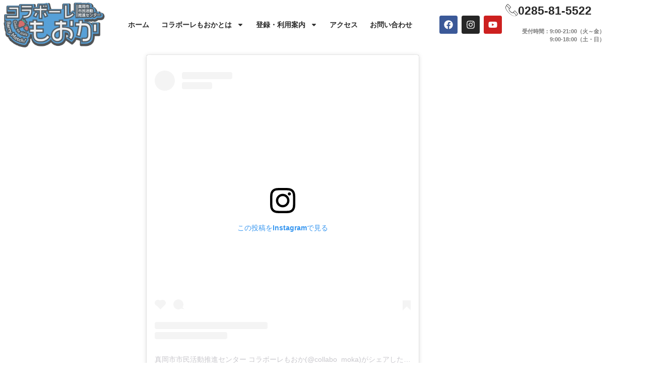

--- FILE ---
content_type: text/html; charset=UTF-8
request_url: https://collabo-moka.net/houkoku/%E8%A2%AB%E7%81%BD%E8%80%85%E3%81%AB%E5%AF%84%E3%82%8A%E6%B7%BB%E3%81%A3%E3%81%9F%E3%83%9C%E3%83%A9%E3%83%B3%E3%83%86%E3%82%A3%E3%82%A2%E3%82%92
body_size: 135614
content:
<!doctype html>
<html dir="ltr" lang="ja" prefix="og: https://ogp.me/ns#">
<head>
	<meta charset="UTF-8">
	<meta name="viewport" content="width=device-width, initial-scale=1">
	<link rel="profile" href="https://gmpg.org/xfn/11">
	<title>被災者に寄り添ったボランティアを - 真岡市市民活動推進センター コラボーレもおか</title>

		<!-- All in One SEO 4.9.3 - aioseo.com -->
	<meta name="description" content="この投稿をInstagramで見る 真岡市市民活動推進センター コラボーレもおか(@collabo_moka)" />
	<meta name="robots" content="max-image-preview:large" />
	<link rel="canonical" href="https://collabo-moka.net/houkoku/%e8%a2%ab%e7%81%bd%e8%80%85%e3%81%ab%e5%af%84%e3%82%8a%e6%b7%bb%e3%81%a3%e3%81%9f%e3%83%9c%e3%83%a9%e3%83%b3%e3%83%86%e3%82%a3%e3%82%a2%e3%82%92" />
	<meta name="generator" content="All in One SEO (AIOSEO) 4.9.3" />
		<meta property="og:locale" content="ja_JP" />
		<meta property="og:site_name" content="真岡市市民活動推進センター　コラボーレもおか - 真岡市市民活動推進センター「コラボーレもおか」は、 市民活動団体やボランティアなどの皆さまをお手伝いするための施設です。 この「まち」をより良く、楽しくしていきたい！そんな思いの人たちの活動を応援していきます。" />
		<meta property="og:type" content="article" />
		<meta property="og:title" content="被災者に寄り添ったボランティアを - 真岡市市民活動推進センター コラボーレもおか" />
		<meta property="og:description" content="この投稿をInstagramで見る 真岡市市民活動推進センター コラボーレもおか(@collabo_moka)" />
		<meta property="og:url" content="https://collabo-moka.net/houkoku/%e8%a2%ab%e7%81%bd%e8%80%85%e3%81%ab%e5%af%84%e3%82%8a%e6%b7%bb%e3%81%a3%e3%81%9f%e3%83%9c%e3%83%a9%e3%83%b3%e3%83%86%e3%82%a3%e3%82%a2%e3%82%92" />
		<meta property="og:image" content="https://collabo-moka.net/wp-content/uploads/2021/12/c-moka_logo-m01.png" />
		<meta property="og:image:secure_url" content="https://collabo-moka.net/wp-content/uploads/2021/12/c-moka_logo-m01.png" />
		<meta property="article:published_time" content="2024-02-21T05:41:07+00:00" />
		<meta property="article:modified_time" content="2024-02-21T05:41:07+00:00" />
		<meta name="twitter:card" content="summary" />
		<meta name="twitter:title" content="被災者に寄り添ったボランティアを - 真岡市市民活動推進センター コラボーレもおか" />
		<meta name="twitter:description" content="この投稿をInstagramで見る 真岡市市民活動推進センター コラボーレもおか(@collabo_moka)" />
		<meta name="twitter:image" content="https://collabo-moka.net/wp-content/uploads/2021/12/c-moka_logo-m01.png" />
		<script type="application/ld+json" class="aioseo-schema">
			{"@context":"https:\/\/schema.org","@graph":[{"@type":"BreadcrumbList","@id":"https:\/\/collabo-moka.net\/houkoku\/%e8%a2%ab%e7%81%bd%e8%80%85%e3%81%ab%e5%af%84%e3%82%8a%e6%b7%bb%e3%81%a3%e3%81%9f%e3%83%9c%e3%83%a9%e3%83%b3%e3%83%86%e3%82%a3%e3%82%a2%e3%82%92#breadcrumblist","itemListElement":[{"@type":"ListItem","@id":"https:\/\/collabo-moka.net#listItem","position":1,"name":"\u30db\u30fc\u30e0","item":"https:\/\/collabo-moka.net","nextItem":{"@type":"ListItem","@id":"https:\/\/collabo-moka.net\/houkoku\/%e8%a2%ab%e7%81%bd%e8%80%85%e3%81%ab%e5%af%84%e3%82%8a%e6%b7%bb%e3%81%a3%e3%81%9f%e3%83%9c%e3%83%a9%e3%83%b3%e3%83%86%e3%82%a3%e3%82%a2%e3%82%92#listItem","name":"\u88ab\u707d\u8005\u306b\u5bc4\u308a\u6dfb\u3063\u305f\u30dc\u30e9\u30f3\u30c6\u30a3\u30a2\u3092"}},{"@type":"ListItem","@id":"https:\/\/collabo-moka.net\/houkoku\/%e8%a2%ab%e7%81%bd%e8%80%85%e3%81%ab%e5%af%84%e3%82%8a%e6%b7%bb%e3%81%a3%e3%81%9f%e3%83%9c%e3%83%a9%e3%83%b3%e3%83%86%e3%82%a3%e3%82%a2%e3%82%92#listItem","position":2,"name":"\u88ab\u707d\u8005\u306b\u5bc4\u308a\u6dfb\u3063\u305f\u30dc\u30e9\u30f3\u30c6\u30a3\u30a2\u3092","previousItem":{"@type":"ListItem","@id":"https:\/\/collabo-moka.net#listItem","name":"\u30db\u30fc\u30e0"}}]},{"@type":"Organization","@id":"https:\/\/collabo-moka.net\/#organization","name":"\u771f\u5ca1\u5e02\u5e02\u6c11\u6d3b\u52d5\u63a8\u9032\u30bb\u30f3\u30bf\u30fc\u3000\u30b3\u30e9\u30dc\u30fc\u30ec\u771f\u5ca1","description":"\u771f\u5ca1\u5e02\u5e02\u6c11\u6d3b\u52d5\u63a8\u9032\u30bb\u30f3\u30bf\u30fc\u300c\u30b3\u30e9\u30dc\u30fc\u30ec\u3082\u304a\u304b\u300d\u306f\u3001 \u5e02\u6c11\u6d3b\u52d5\u56e3\u4f53\u3084\u30dc\u30e9\u30f3\u30c6\u30a3\u30a2\u306a\u3069\u306e\u7686\u3055\u307e\u3092\u304a\u624b\u4f1d\u3044\u3059\u308b\u305f\u3081\u306e\u65bd\u8a2d\u3067\u3059\u3002 \u3053\u306e\u300c\u307e\u3061\u300d\u3092\u3088\u308a\u826f\u304f\u3001\u697d\u3057\u304f\u3057\u3066\u3044\u304d\u305f\u3044\uff01\u305d\u3093\u306a\u601d\u3044\u306e\u4eba\u305f\u3061\u306e\u6d3b\u52d5\u3092\u5fdc\u63f4\u3057\u3066\u3044\u304d\u307e\u3059\u3002","url":"https:\/\/collabo-moka.net\/","logo":{"@type":"ImageObject","url":"https:\/\/collabo-moka.net\/wp-content\/uploads\/2021\/12\/c-moka_logo-m01.png","@id":"https:\/\/collabo-moka.net\/houkoku\/%e8%a2%ab%e7%81%bd%e8%80%85%e3%81%ab%e5%af%84%e3%82%8a%e6%b7%bb%e3%81%a3%e3%81%9f%e3%83%9c%e3%83%a9%e3%83%b3%e3%83%86%e3%82%a3%e3%82%a2%e3%82%92\/#organizationLogo","width":634,"height":289,"caption":"\u30b3\u30e9\u30dc\u30fc\u30ec\u3082\u304a\u304b\u30ed\u30b4\u30de\u30fc\u30af"},"image":{"@id":"https:\/\/collabo-moka.net\/houkoku\/%e8%a2%ab%e7%81%bd%e8%80%85%e3%81%ab%e5%af%84%e3%82%8a%e6%b7%bb%e3%81%a3%e3%81%9f%e3%83%9c%e3%83%a9%e3%83%b3%e3%83%86%e3%82%a3%e3%82%a2%e3%82%92\/#organizationLogo"}},{"@type":"WebPage","@id":"https:\/\/collabo-moka.net\/houkoku\/%e8%a2%ab%e7%81%bd%e8%80%85%e3%81%ab%e5%af%84%e3%82%8a%e6%b7%bb%e3%81%a3%e3%81%9f%e3%83%9c%e3%83%a9%e3%83%b3%e3%83%86%e3%82%a3%e3%82%a2%e3%82%92#webpage","url":"https:\/\/collabo-moka.net\/houkoku\/%e8%a2%ab%e7%81%bd%e8%80%85%e3%81%ab%e5%af%84%e3%82%8a%e6%b7%bb%e3%81%a3%e3%81%9f%e3%83%9c%e3%83%a9%e3%83%b3%e3%83%86%e3%82%a3%e3%82%a2%e3%82%92","name":"\u88ab\u707d\u8005\u306b\u5bc4\u308a\u6dfb\u3063\u305f\u30dc\u30e9\u30f3\u30c6\u30a3\u30a2\u3092 - \u771f\u5ca1\u5e02\u5e02\u6c11\u6d3b\u52d5\u63a8\u9032\u30bb\u30f3\u30bf\u30fc \u30b3\u30e9\u30dc\u30fc\u30ec\u3082\u304a\u304b","description":"\u3053\u306e\u6295\u7a3f\u3092Instagram\u3067\u898b\u308b \u771f\u5ca1\u5e02\u5e02\u6c11\u6d3b\u52d5\u63a8\u9032\u30bb\u30f3\u30bf\u30fc \u30b3\u30e9\u30dc\u30fc\u30ec\u3082\u304a\u304b(@collabo_moka)","inLanguage":"ja","isPartOf":{"@id":"https:\/\/collabo-moka.net\/#website"},"breadcrumb":{"@id":"https:\/\/collabo-moka.net\/houkoku\/%e8%a2%ab%e7%81%bd%e8%80%85%e3%81%ab%e5%af%84%e3%82%8a%e6%b7%bb%e3%81%a3%e3%81%9f%e3%83%9c%e3%83%a9%e3%83%b3%e3%83%86%e3%82%a3%e3%82%a2%e3%82%92#breadcrumblist"},"datePublished":"2024-02-21T14:41:07+09:00","dateModified":"2024-02-21T14:41:07+09:00"},{"@type":"WebSite","@id":"https:\/\/collabo-moka.net\/#website","url":"https:\/\/collabo-moka.net\/","name":"\u771f\u5ca1\u5e02\u5e02\u6c11\u6d3b\u52d5\u63a8\u9032\u30bb\u30f3\u30bf\u30fc\u3000\u30b3\u30e9\u30dc\u30fc\u30ec\u3082\u304a\u304b","description":"\u771f\u5ca1\u5e02\u5e02\u6c11\u6d3b\u52d5\u63a8\u9032\u30bb\u30f3\u30bf\u30fc\u300c\u30b3\u30e9\u30dc\u30fc\u30ec\u3082\u304a\u304b\u300d\u306f\u3001 \u5e02\u6c11\u6d3b\u52d5\u56e3\u4f53\u3084\u30dc\u30e9\u30f3\u30c6\u30a3\u30a2\u306a\u3069\u306e\u7686\u3055\u307e\u3092\u304a\u624b\u4f1d\u3044\u3059\u308b\u305f\u3081\u306e\u65bd\u8a2d\u3067\u3059\u3002 \u3053\u306e\u300c\u307e\u3061\u300d\u3092\u3088\u308a\u826f\u304f\u3001\u697d\u3057\u304f\u3057\u3066\u3044\u304d\u305f\u3044\uff01\u305d\u3093\u306a\u601d\u3044\u306e\u4eba\u305f\u3061\u306e\u6d3b\u52d5\u3092\u5fdc\u63f4\u3057\u3066\u3044\u304d\u307e\u3059\u3002","inLanguage":"ja","publisher":{"@id":"https:\/\/collabo-moka.net\/#organization"}}]}
		</script>
		<!-- All in One SEO -->

<link rel='dns-prefetch' href='//www.googletagmanager.com' />
<link rel="alternate" type="application/rss+xml" title="真岡市市民活動推進センター　コラボーレもおか &raquo; フィード" href="https://collabo-moka.net/feed" />
<link rel="alternate" type="application/rss+xml" title="真岡市市民活動推進センター　コラボーレもおか &raquo; コメントフィード" href="https://collabo-moka.net/comments/feed" />
<link rel="alternate" title="oEmbed (JSON)" type="application/json+oembed" href="https://collabo-moka.net/wp-json/oembed/1.0/embed?url=https%3A%2F%2Fcollabo-moka.net%2Fhoukoku%2F%25e8%25a2%25ab%25e7%2581%25bd%25e8%2580%2585%25e3%2581%25ab%25e5%25af%2584%25e3%2582%258a%25e6%25b7%25bb%25e3%2581%25a3%25e3%2581%259f%25e3%2583%259c%25e3%2583%25a9%25e3%2583%25b3%25e3%2583%2586%25e3%2582%25a3%25e3%2582%25a2%25e3%2582%2592" />
<link rel="alternate" title="oEmbed (XML)" type="text/xml+oembed" href="https://collabo-moka.net/wp-json/oembed/1.0/embed?url=https%3A%2F%2Fcollabo-moka.net%2Fhoukoku%2F%25e8%25a2%25ab%25e7%2581%25bd%25e8%2580%2585%25e3%2581%25ab%25e5%25af%2584%25e3%2582%258a%25e6%25b7%25bb%25e3%2581%25a3%25e3%2581%259f%25e3%2583%259c%25e3%2583%25a9%25e3%2583%25b3%25e3%2583%2586%25e3%2582%25a3%25e3%2582%25a2%25e3%2582%2592&#038;format=xml" />
<style id='wp-img-auto-sizes-contain-inline-css'>
img:is([sizes=auto i],[sizes^="auto," i]){contain-intrinsic-size:3000px 1500px}
/*# sourceURL=wp-img-auto-sizes-contain-inline-css */
</style>
<link rel='stylesheet' id='sbi_styles-css' href='https://collabo-moka.net/wp-content/plugins/instagram-feed/css/sbi-styles.min.css?ver=6.10.0' media='all' />
<style id='wp-emoji-styles-inline-css'>

	img.wp-smiley, img.emoji {
		display: inline !important;
		border: none !important;
		box-shadow: none !important;
		height: 1em !important;
		width: 1em !important;
		margin: 0 0.07em !important;
		vertical-align: -0.1em !important;
		background: none !important;
		padding: 0 !important;
	}
/*# sourceURL=wp-emoji-styles-inline-css */
</style>
<link rel='stylesheet' id='wp-block-library-css' href='https://collabo-moka.net/wp-includes/css/dist/block-library/style.min.css?ver=6.9' media='all' />
<link rel='stylesheet' id='aioseo/css/src/vue/standalone/blocks/table-of-contents/global.scss-css' href='https://collabo-moka.net/wp-content/plugins/all-in-one-seo-pack/dist/Lite/assets/css/table-of-contents/global.e90f6d47.css?ver=4.9.3' media='all' />
<style id='global-styles-inline-css'>
:root{--wp--preset--aspect-ratio--square: 1;--wp--preset--aspect-ratio--4-3: 4/3;--wp--preset--aspect-ratio--3-4: 3/4;--wp--preset--aspect-ratio--3-2: 3/2;--wp--preset--aspect-ratio--2-3: 2/3;--wp--preset--aspect-ratio--16-9: 16/9;--wp--preset--aspect-ratio--9-16: 9/16;--wp--preset--color--black: #000000;--wp--preset--color--cyan-bluish-gray: #abb8c3;--wp--preset--color--white: #ffffff;--wp--preset--color--pale-pink: #f78da7;--wp--preset--color--vivid-red: #cf2e2e;--wp--preset--color--luminous-vivid-orange: #ff6900;--wp--preset--color--luminous-vivid-amber: #fcb900;--wp--preset--color--light-green-cyan: #7bdcb5;--wp--preset--color--vivid-green-cyan: #00d084;--wp--preset--color--pale-cyan-blue: #8ed1fc;--wp--preset--color--vivid-cyan-blue: #0693e3;--wp--preset--color--vivid-purple: #9b51e0;--wp--preset--gradient--vivid-cyan-blue-to-vivid-purple: linear-gradient(135deg,rgb(6,147,227) 0%,rgb(155,81,224) 100%);--wp--preset--gradient--light-green-cyan-to-vivid-green-cyan: linear-gradient(135deg,rgb(122,220,180) 0%,rgb(0,208,130) 100%);--wp--preset--gradient--luminous-vivid-amber-to-luminous-vivid-orange: linear-gradient(135deg,rgb(252,185,0) 0%,rgb(255,105,0) 100%);--wp--preset--gradient--luminous-vivid-orange-to-vivid-red: linear-gradient(135deg,rgb(255,105,0) 0%,rgb(207,46,46) 100%);--wp--preset--gradient--very-light-gray-to-cyan-bluish-gray: linear-gradient(135deg,rgb(238,238,238) 0%,rgb(169,184,195) 100%);--wp--preset--gradient--cool-to-warm-spectrum: linear-gradient(135deg,rgb(74,234,220) 0%,rgb(151,120,209) 20%,rgb(207,42,186) 40%,rgb(238,44,130) 60%,rgb(251,105,98) 80%,rgb(254,248,76) 100%);--wp--preset--gradient--blush-light-purple: linear-gradient(135deg,rgb(255,206,236) 0%,rgb(152,150,240) 100%);--wp--preset--gradient--blush-bordeaux: linear-gradient(135deg,rgb(254,205,165) 0%,rgb(254,45,45) 50%,rgb(107,0,62) 100%);--wp--preset--gradient--luminous-dusk: linear-gradient(135deg,rgb(255,203,112) 0%,rgb(199,81,192) 50%,rgb(65,88,208) 100%);--wp--preset--gradient--pale-ocean: linear-gradient(135deg,rgb(255,245,203) 0%,rgb(182,227,212) 50%,rgb(51,167,181) 100%);--wp--preset--gradient--electric-grass: linear-gradient(135deg,rgb(202,248,128) 0%,rgb(113,206,126) 100%);--wp--preset--gradient--midnight: linear-gradient(135deg,rgb(2,3,129) 0%,rgb(40,116,252) 100%);--wp--preset--font-size--small: 13px;--wp--preset--font-size--medium: 20px;--wp--preset--font-size--large: 36px;--wp--preset--font-size--x-large: 42px;--wp--preset--spacing--20: 0.44rem;--wp--preset--spacing--30: 0.67rem;--wp--preset--spacing--40: 1rem;--wp--preset--spacing--50: 1.5rem;--wp--preset--spacing--60: 2.25rem;--wp--preset--spacing--70: 3.38rem;--wp--preset--spacing--80: 5.06rem;--wp--preset--shadow--natural: 6px 6px 9px rgba(0, 0, 0, 0.2);--wp--preset--shadow--deep: 12px 12px 50px rgba(0, 0, 0, 0.4);--wp--preset--shadow--sharp: 6px 6px 0px rgba(0, 0, 0, 0.2);--wp--preset--shadow--outlined: 6px 6px 0px -3px rgb(255, 255, 255), 6px 6px rgb(0, 0, 0);--wp--preset--shadow--crisp: 6px 6px 0px rgb(0, 0, 0);}:root { --wp--style--global--content-size: 800px;--wp--style--global--wide-size: 1200px; }:where(body) { margin: 0; }.wp-site-blocks > .alignleft { float: left; margin-right: 2em; }.wp-site-blocks > .alignright { float: right; margin-left: 2em; }.wp-site-blocks > .aligncenter { justify-content: center; margin-left: auto; margin-right: auto; }:where(.wp-site-blocks) > * { margin-block-start: 24px; margin-block-end: 0; }:where(.wp-site-blocks) > :first-child { margin-block-start: 0; }:where(.wp-site-blocks) > :last-child { margin-block-end: 0; }:root { --wp--style--block-gap: 24px; }:root :where(.is-layout-flow) > :first-child{margin-block-start: 0;}:root :where(.is-layout-flow) > :last-child{margin-block-end: 0;}:root :where(.is-layout-flow) > *{margin-block-start: 24px;margin-block-end: 0;}:root :where(.is-layout-constrained) > :first-child{margin-block-start: 0;}:root :where(.is-layout-constrained) > :last-child{margin-block-end: 0;}:root :where(.is-layout-constrained) > *{margin-block-start: 24px;margin-block-end: 0;}:root :where(.is-layout-flex){gap: 24px;}:root :where(.is-layout-grid){gap: 24px;}.is-layout-flow > .alignleft{float: left;margin-inline-start: 0;margin-inline-end: 2em;}.is-layout-flow > .alignright{float: right;margin-inline-start: 2em;margin-inline-end: 0;}.is-layout-flow > .aligncenter{margin-left: auto !important;margin-right: auto !important;}.is-layout-constrained > .alignleft{float: left;margin-inline-start: 0;margin-inline-end: 2em;}.is-layout-constrained > .alignright{float: right;margin-inline-start: 2em;margin-inline-end: 0;}.is-layout-constrained > .aligncenter{margin-left: auto !important;margin-right: auto !important;}.is-layout-constrained > :where(:not(.alignleft):not(.alignright):not(.alignfull)){max-width: var(--wp--style--global--content-size);margin-left: auto !important;margin-right: auto !important;}.is-layout-constrained > .alignwide{max-width: var(--wp--style--global--wide-size);}body .is-layout-flex{display: flex;}.is-layout-flex{flex-wrap: wrap;align-items: center;}.is-layout-flex > :is(*, div){margin: 0;}body .is-layout-grid{display: grid;}.is-layout-grid > :is(*, div){margin: 0;}body{padding-top: 0px;padding-right: 0px;padding-bottom: 0px;padding-left: 0px;}a:where(:not(.wp-element-button)){text-decoration: underline;}:root :where(.wp-element-button, .wp-block-button__link){background-color: #32373c;border-width: 0;color: #fff;font-family: inherit;font-size: inherit;font-style: inherit;font-weight: inherit;letter-spacing: inherit;line-height: inherit;padding-top: calc(0.667em + 2px);padding-right: calc(1.333em + 2px);padding-bottom: calc(0.667em + 2px);padding-left: calc(1.333em + 2px);text-decoration: none;text-transform: inherit;}.has-black-color{color: var(--wp--preset--color--black) !important;}.has-cyan-bluish-gray-color{color: var(--wp--preset--color--cyan-bluish-gray) !important;}.has-white-color{color: var(--wp--preset--color--white) !important;}.has-pale-pink-color{color: var(--wp--preset--color--pale-pink) !important;}.has-vivid-red-color{color: var(--wp--preset--color--vivid-red) !important;}.has-luminous-vivid-orange-color{color: var(--wp--preset--color--luminous-vivid-orange) !important;}.has-luminous-vivid-amber-color{color: var(--wp--preset--color--luminous-vivid-amber) !important;}.has-light-green-cyan-color{color: var(--wp--preset--color--light-green-cyan) !important;}.has-vivid-green-cyan-color{color: var(--wp--preset--color--vivid-green-cyan) !important;}.has-pale-cyan-blue-color{color: var(--wp--preset--color--pale-cyan-blue) !important;}.has-vivid-cyan-blue-color{color: var(--wp--preset--color--vivid-cyan-blue) !important;}.has-vivid-purple-color{color: var(--wp--preset--color--vivid-purple) !important;}.has-black-background-color{background-color: var(--wp--preset--color--black) !important;}.has-cyan-bluish-gray-background-color{background-color: var(--wp--preset--color--cyan-bluish-gray) !important;}.has-white-background-color{background-color: var(--wp--preset--color--white) !important;}.has-pale-pink-background-color{background-color: var(--wp--preset--color--pale-pink) !important;}.has-vivid-red-background-color{background-color: var(--wp--preset--color--vivid-red) !important;}.has-luminous-vivid-orange-background-color{background-color: var(--wp--preset--color--luminous-vivid-orange) !important;}.has-luminous-vivid-amber-background-color{background-color: var(--wp--preset--color--luminous-vivid-amber) !important;}.has-light-green-cyan-background-color{background-color: var(--wp--preset--color--light-green-cyan) !important;}.has-vivid-green-cyan-background-color{background-color: var(--wp--preset--color--vivid-green-cyan) !important;}.has-pale-cyan-blue-background-color{background-color: var(--wp--preset--color--pale-cyan-blue) !important;}.has-vivid-cyan-blue-background-color{background-color: var(--wp--preset--color--vivid-cyan-blue) !important;}.has-vivid-purple-background-color{background-color: var(--wp--preset--color--vivid-purple) !important;}.has-black-border-color{border-color: var(--wp--preset--color--black) !important;}.has-cyan-bluish-gray-border-color{border-color: var(--wp--preset--color--cyan-bluish-gray) !important;}.has-white-border-color{border-color: var(--wp--preset--color--white) !important;}.has-pale-pink-border-color{border-color: var(--wp--preset--color--pale-pink) !important;}.has-vivid-red-border-color{border-color: var(--wp--preset--color--vivid-red) !important;}.has-luminous-vivid-orange-border-color{border-color: var(--wp--preset--color--luminous-vivid-orange) !important;}.has-luminous-vivid-amber-border-color{border-color: var(--wp--preset--color--luminous-vivid-amber) !important;}.has-light-green-cyan-border-color{border-color: var(--wp--preset--color--light-green-cyan) !important;}.has-vivid-green-cyan-border-color{border-color: var(--wp--preset--color--vivid-green-cyan) !important;}.has-pale-cyan-blue-border-color{border-color: var(--wp--preset--color--pale-cyan-blue) !important;}.has-vivid-cyan-blue-border-color{border-color: var(--wp--preset--color--vivid-cyan-blue) !important;}.has-vivid-purple-border-color{border-color: var(--wp--preset--color--vivid-purple) !important;}.has-vivid-cyan-blue-to-vivid-purple-gradient-background{background: var(--wp--preset--gradient--vivid-cyan-blue-to-vivid-purple) !important;}.has-light-green-cyan-to-vivid-green-cyan-gradient-background{background: var(--wp--preset--gradient--light-green-cyan-to-vivid-green-cyan) !important;}.has-luminous-vivid-amber-to-luminous-vivid-orange-gradient-background{background: var(--wp--preset--gradient--luminous-vivid-amber-to-luminous-vivid-orange) !important;}.has-luminous-vivid-orange-to-vivid-red-gradient-background{background: var(--wp--preset--gradient--luminous-vivid-orange-to-vivid-red) !important;}.has-very-light-gray-to-cyan-bluish-gray-gradient-background{background: var(--wp--preset--gradient--very-light-gray-to-cyan-bluish-gray) !important;}.has-cool-to-warm-spectrum-gradient-background{background: var(--wp--preset--gradient--cool-to-warm-spectrum) !important;}.has-blush-light-purple-gradient-background{background: var(--wp--preset--gradient--blush-light-purple) !important;}.has-blush-bordeaux-gradient-background{background: var(--wp--preset--gradient--blush-bordeaux) !important;}.has-luminous-dusk-gradient-background{background: var(--wp--preset--gradient--luminous-dusk) !important;}.has-pale-ocean-gradient-background{background: var(--wp--preset--gradient--pale-ocean) !important;}.has-electric-grass-gradient-background{background: var(--wp--preset--gradient--electric-grass) !important;}.has-midnight-gradient-background{background: var(--wp--preset--gradient--midnight) !important;}.has-small-font-size{font-size: var(--wp--preset--font-size--small) !important;}.has-medium-font-size{font-size: var(--wp--preset--font-size--medium) !important;}.has-large-font-size{font-size: var(--wp--preset--font-size--large) !important;}.has-x-large-font-size{font-size: var(--wp--preset--font-size--x-large) !important;}
:root :where(.wp-block-pullquote){font-size: 1.5em;line-height: 1.6;}
/*# sourceURL=global-styles-inline-css */
</style>
<link rel='stylesheet' id='parent-style-css' href='https://collabo-moka.net/wp-content/themes/hello-elementor/style.css?ver=6.9' media='all' />
<link rel='stylesheet' id='child-style-css' href='https://collabo-moka.net/wp-content/themes/hello-elementor-child/style.css?ver=6.9' media='all' />
<link rel='stylesheet' id='hello-elementor-css' href='https://collabo-moka.net/wp-content/themes/hello-elementor/assets/css/reset.css?ver=3.4.6' media='all' />
<link rel='stylesheet' id='hello-elementor-theme-style-css' href='https://collabo-moka.net/wp-content/themes/hello-elementor/assets/css/theme.css?ver=3.4.6' media='all' />
<link rel='stylesheet' id='hello-elementor-header-footer-css' href='https://collabo-moka.net/wp-content/themes/hello-elementor/assets/css/header-footer.css?ver=3.4.6' media='all' />
<link rel='stylesheet' id='elementor-frontend-css' href='https://collabo-moka.net/wp-content/uploads/elementor/css/custom-frontend.min.css?ver=1769183757' media='all' />
<style id='elementor-frontend-inline-css'>
@-webkit-keyframes ha_fadeIn{0%{opacity:0}to{opacity:1}}@keyframes ha_fadeIn{0%{opacity:0}to{opacity:1}}@-webkit-keyframes ha_zoomIn{0%{opacity:0;-webkit-transform:scale3d(.3,.3,.3);transform:scale3d(.3,.3,.3)}50%{opacity:1}}@keyframes ha_zoomIn{0%{opacity:0;-webkit-transform:scale3d(.3,.3,.3);transform:scale3d(.3,.3,.3)}50%{opacity:1}}@-webkit-keyframes ha_rollIn{0%{opacity:0;-webkit-transform:translate3d(-100%,0,0) rotate3d(0,0,1,-120deg);transform:translate3d(-100%,0,0) rotate3d(0,0,1,-120deg)}to{opacity:1}}@keyframes ha_rollIn{0%{opacity:0;-webkit-transform:translate3d(-100%,0,0) rotate3d(0,0,1,-120deg);transform:translate3d(-100%,0,0) rotate3d(0,0,1,-120deg)}to{opacity:1}}@-webkit-keyframes ha_bounce{0%,20%,53%,to{-webkit-animation-timing-function:cubic-bezier(.215,.61,.355,1);animation-timing-function:cubic-bezier(.215,.61,.355,1)}40%,43%{-webkit-transform:translate3d(0,-30px,0) scaleY(1.1);transform:translate3d(0,-30px,0) scaleY(1.1);-webkit-animation-timing-function:cubic-bezier(.755,.05,.855,.06);animation-timing-function:cubic-bezier(.755,.05,.855,.06)}70%{-webkit-transform:translate3d(0,-15px,0) scaleY(1.05);transform:translate3d(0,-15px,0) scaleY(1.05);-webkit-animation-timing-function:cubic-bezier(.755,.05,.855,.06);animation-timing-function:cubic-bezier(.755,.05,.855,.06)}80%{-webkit-transition-timing-function:cubic-bezier(.215,.61,.355,1);transition-timing-function:cubic-bezier(.215,.61,.355,1);-webkit-transform:translate3d(0,0,0) scaleY(.95);transform:translate3d(0,0,0) scaleY(.95)}90%{-webkit-transform:translate3d(0,-4px,0) scaleY(1.02);transform:translate3d(0,-4px,0) scaleY(1.02)}}@keyframes ha_bounce{0%,20%,53%,to{-webkit-animation-timing-function:cubic-bezier(.215,.61,.355,1);animation-timing-function:cubic-bezier(.215,.61,.355,1)}40%,43%{-webkit-transform:translate3d(0,-30px,0) scaleY(1.1);transform:translate3d(0,-30px,0) scaleY(1.1);-webkit-animation-timing-function:cubic-bezier(.755,.05,.855,.06);animation-timing-function:cubic-bezier(.755,.05,.855,.06)}70%{-webkit-transform:translate3d(0,-15px,0) scaleY(1.05);transform:translate3d(0,-15px,0) scaleY(1.05);-webkit-animation-timing-function:cubic-bezier(.755,.05,.855,.06);animation-timing-function:cubic-bezier(.755,.05,.855,.06)}80%{-webkit-transition-timing-function:cubic-bezier(.215,.61,.355,1);transition-timing-function:cubic-bezier(.215,.61,.355,1);-webkit-transform:translate3d(0,0,0) scaleY(.95);transform:translate3d(0,0,0) scaleY(.95)}90%{-webkit-transform:translate3d(0,-4px,0) scaleY(1.02);transform:translate3d(0,-4px,0) scaleY(1.02)}}@-webkit-keyframes ha_bounceIn{0%,20%,40%,60%,80%,to{-webkit-animation-timing-function:cubic-bezier(.215,.61,.355,1);animation-timing-function:cubic-bezier(.215,.61,.355,1)}0%{opacity:0;-webkit-transform:scale3d(.3,.3,.3);transform:scale3d(.3,.3,.3)}20%{-webkit-transform:scale3d(1.1,1.1,1.1);transform:scale3d(1.1,1.1,1.1)}40%{-webkit-transform:scale3d(.9,.9,.9);transform:scale3d(.9,.9,.9)}60%{opacity:1;-webkit-transform:scale3d(1.03,1.03,1.03);transform:scale3d(1.03,1.03,1.03)}80%{-webkit-transform:scale3d(.97,.97,.97);transform:scale3d(.97,.97,.97)}to{opacity:1}}@keyframes ha_bounceIn{0%,20%,40%,60%,80%,to{-webkit-animation-timing-function:cubic-bezier(.215,.61,.355,1);animation-timing-function:cubic-bezier(.215,.61,.355,1)}0%{opacity:0;-webkit-transform:scale3d(.3,.3,.3);transform:scale3d(.3,.3,.3)}20%{-webkit-transform:scale3d(1.1,1.1,1.1);transform:scale3d(1.1,1.1,1.1)}40%{-webkit-transform:scale3d(.9,.9,.9);transform:scale3d(.9,.9,.9)}60%{opacity:1;-webkit-transform:scale3d(1.03,1.03,1.03);transform:scale3d(1.03,1.03,1.03)}80%{-webkit-transform:scale3d(.97,.97,.97);transform:scale3d(.97,.97,.97)}to{opacity:1}}@-webkit-keyframes ha_flipInX{0%{opacity:0;-webkit-transform:perspective(400px) rotate3d(1,0,0,90deg);transform:perspective(400px) rotate3d(1,0,0,90deg);-webkit-animation-timing-function:ease-in;animation-timing-function:ease-in}40%{-webkit-transform:perspective(400px) rotate3d(1,0,0,-20deg);transform:perspective(400px) rotate3d(1,0,0,-20deg);-webkit-animation-timing-function:ease-in;animation-timing-function:ease-in}60%{opacity:1;-webkit-transform:perspective(400px) rotate3d(1,0,0,10deg);transform:perspective(400px) rotate3d(1,0,0,10deg)}80%{-webkit-transform:perspective(400px) rotate3d(1,0,0,-5deg);transform:perspective(400px) rotate3d(1,0,0,-5deg)}}@keyframes ha_flipInX{0%{opacity:0;-webkit-transform:perspective(400px) rotate3d(1,0,0,90deg);transform:perspective(400px) rotate3d(1,0,0,90deg);-webkit-animation-timing-function:ease-in;animation-timing-function:ease-in}40%{-webkit-transform:perspective(400px) rotate3d(1,0,0,-20deg);transform:perspective(400px) rotate3d(1,0,0,-20deg);-webkit-animation-timing-function:ease-in;animation-timing-function:ease-in}60%{opacity:1;-webkit-transform:perspective(400px) rotate3d(1,0,0,10deg);transform:perspective(400px) rotate3d(1,0,0,10deg)}80%{-webkit-transform:perspective(400px) rotate3d(1,0,0,-5deg);transform:perspective(400px) rotate3d(1,0,0,-5deg)}}@-webkit-keyframes ha_flipInY{0%{opacity:0;-webkit-transform:perspective(400px) rotate3d(0,1,0,90deg);transform:perspective(400px) rotate3d(0,1,0,90deg);-webkit-animation-timing-function:ease-in;animation-timing-function:ease-in}40%{-webkit-transform:perspective(400px) rotate3d(0,1,0,-20deg);transform:perspective(400px) rotate3d(0,1,0,-20deg);-webkit-animation-timing-function:ease-in;animation-timing-function:ease-in}60%{opacity:1;-webkit-transform:perspective(400px) rotate3d(0,1,0,10deg);transform:perspective(400px) rotate3d(0,1,0,10deg)}80%{-webkit-transform:perspective(400px) rotate3d(0,1,0,-5deg);transform:perspective(400px) rotate3d(0,1,0,-5deg)}}@keyframes ha_flipInY{0%{opacity:0;-webkit-transform:perspective(400px) rotate3d(0,1,0,90deg);transform:perspective(400px) rotate3d(0,1,0,90deg);-webkit-animation-timing-function:ease-in;animation-timing-function:ease-in}40%{-webkit-transform:perspective(400px) rotate3d(0,1,0,-20deg);transform:perspective(400px) rotate3d(0,1,0,-20deg);-webkit-animation-timing-function:ease-in;animation-timing-function:ease-in}60%{opacity:1;-webkit-transform:perspective(400px) rotate3d(0,1,0,10deg);transform:perspective(400px) rotate3d(0,1,0,10deg)}80%{-webkit-transform:perspective(400px) rotate3d(0,1,0,-5deg);transform:perspective(400px) rotate3d(0,1,0,-5deg)}}@-webkit-keyframes ha_swing{20%{-webkit-transform:rotate3d(0,0,1,15deg);transform:rotate3d(0,0,1,15deg)}40%{-webkit-transform:rotate3d(0,0,1,-10deg);transform:rotate3d(0,0,1,-10deg)}60%{-webkit-transform:rotate3d(0,0,1,5deg);transform:rotate3d(0,0,1,5deg)}80%{-webkit-transform:rotate3d(0,0,1,-5deg);transform:rotate3d(0,0,1,-5deg)}}@keyframes ha_swing{20%{-webkit-transform:rotate3d(0,0,1,15deg);transform:rotate3d(0,0,1,15deg)}40%{-webkit-transform:rotate3d(0,0,1,-10deg);transform:rotate3d(0,0,1,-10deg)}60%{-webkit-transform:rotate3d(0,0,1,5deg);transform:rotate3d(0,0,1,5deg)}80%{-webkit-transform:rotate3d(0,0,1,-5deg);transform:rotate3d(0,0,1,-5deg)}}@-webkit-keyframes ha_slideInDown{0%{visibility:visible;-webkit-transform:translate3d(0,-100%,0);transform:translate3d(0,-100%,0)}}@keyframes ha_slideInDown{0%{visibility:visible;-webkit-transform:translate3d(0,-100%,0);transform:translate3d(0,-100%,0)}}@-webkit-keyframes ha_slideInUp{0%{visibility:visible;-webkit-transform:translate3d(0,100%,0);transform:translate3d(0,100%,0)}}@keyframes ha_slideInUp{0%{visibility:visible;-webkit-transform:translate3d(0,100%,0);transform:translate3d(0,100%,0)}}@-webkit-keyframes ha_slideInLeft{0%{visibility:visible;-webkit-transform:translate3d(-100%,0,0);transform:translate3d(-100%,0,0)}}@keyframes ha_slideInLeft{0%{visibility:visible;-webkit-transform:translate3d(-100%,0,0);transform:translate3d(-100%,0,0)}}@-webkit-keyframes ha_slideInRight{0%{visibility:visible;-webkit-transform:translate3d(100%,0,0);transform:translate3d(100%,0,0)}}@keyframes ha_slideInRight{0%{visibility:visible;-webkit-transform:translate3d(100%,0,0);transform:translate3d(100%,0,0)}}.ha_fadeIn{-webkit-animation-name:ha_fadeIn;animation-name:ha_fadeIn}.ha_zoomIn{-webkit-animation-name:ha_zoomIn;animation-name:ha_zoomIn}.ha_rollIn{-webkit-animation-name:ha_rollIn;animation-name:ha_rollIn}.ha_bounce{-webkit-transform-origin:center bottom;-ms-transform-origin:center bottom;transform-origin:center bottom;-webkit-animation-name:ha_bounce;animation-name:ha_bounce}.ha_bounceIn{-webkit-animation-name:ha_bounceIn;animation-name:ha_bounceIn;-webkit-animation-duration:.75s;-webkit-animation-duration:calc(var(--animate-duration)*.75);animation-duration:.75s;animation-duration:calc(var(--animate-duration)*.75)}.ha_flipInX,.ha_flipInY{-webkit-animation-name:ha_flipInX;animation-name:ha_flipInX;-webkit-backface-visibility:visible!important;backface-visibility:visible!important}.ha_flipInY{-webkit-animation-name:ha_flipInY;animation-name:ha_flipInY}.ha_swing{-webkit-transform-origin:top center;-ms-transform-origin:top center;transform-origin:top center;-webkit-animation-name:ha_swing;animation-name:ha_swing}.ha_slideInDown{-webkit-animation-name:ha_slideInDown;animation-name:ha_slideInDown}.ha_slideInUp{-webkit-animation-name:ha_slideInUp;animation-name:ha_slideInUp}.ha_slideInLeft{-webkit-animation-name:ha_slideInLeft;animation-name:ha_slideInLeft}.ha_slideInRight{-webkit-animation-name:ha_slideInRight;animation-name:ha_slideInRight}.ha-css-transform-yes{-webkit-transition-duration:var(--ha-tfx-transition-duration, .2s);transition-duration:var(--ha-tfx-transition-duration, .2s);-webkit-transition-property:-webkit-transform;transition-property:transform;transition-property:transform,-webkit-transform;-webkit-transform:translate(var(--ha-tfx-translate-x, 0),var(--ha-tfx-translate-y, 0)) scale(var(--ha-tfx-scale-x, 1),var(--ha-tfx-scale-y, 1)) skew(var(--ha-tfx-skew-x, 0),var(--ha-tfx-skew-y, 0)) rotateX(var(--ha-tfx-rotate-x, 0)) rotateY(var(--ha-tfx-rotate-y, 0)) rotateZ(var(--ha-tfx-rotate-z, 0));transform:translate(var(--ha-tfx-translate-x, 0),var(--ha-tfx-translate-y, 0)) scale(var(--ha-tfx-scale-x, 1),var(--ha-tfx-scale-y, 1)) skew(var(--ha-tfx-skew-x, 0),var(--ha-tfx-skew-y, 0)) rotateX(var(--ha-tfx-rotate-x, 0)) rotateY(var(--ha-tfx-rotate-y, 0)) rotateZ(var(--ha-tfx-rotate-z, 0))}.ha-css-transform-yes:hover{-webkit-transform:translate(var(--ha-tfx-translate-x-hover, var(--ha-tfx-translate-x, 0)),var(--ha-tfx-translate-y-hover, var(--ha-tfx-translate-y, 0))) scale(var(--ha-tfx-scale-x-hover, var(--ha-tfx-scale-x, 1)),var(--ha-tfx-scale-y-hover, var(--ha-tfx-scale-y, 1))) skew(var(--ha-tfx-skew-x-hover, var(--ha-tfx-skew-x, 0)),var(--ha-tfx-skew-y-hover, var(--ha-tfx-skew-y, 0))) rotateX(var(--ha-tfx-rotate-x-hover, var(--ha-tfx-rotate-x, 0))) rotateY(var(--ha-tfx-rotate-y-hover, var(--ha-tfx-rotate-y, 0))) rotateZ(var(--ha-tfx-rotate-z-hover, var(--ha-tfx-rotate-z, 0)));transform:translate(var(--ha-tfx-translate-x-hover, var(--ha-tfx-translate-x, 0)),var(--ha-tfx-translate-y-hover, var(--ha-tfx-translate-y, 0))) scale(var(--ha-tfx-scale-x-hover, var(--ha-tfx-scale-x, 1)),var(--ha-tfx-scale-y-hover, var(--ha-tfx-scale-y, 1))) skew(var(--ha-tfx-skew-x-hover, var(--ha-tfx-skew-x, 0)),var(--ha-tfx-skew-y-hover, var(--ha-tfx-skew-y, 0))) rotateX(var(--ha-tfx-rotate-x-hover, var(--ha-tfx-rotate-x, 0))) rotateY(var(--ha-tfx-rotate-y-hover, var(--ha-tfx-rotate-y, 0))) rotateZ(var(--ha-tfx-rotate-z-hover, var(--ha-tfx-rotate-z, 0)))}.happy-addon>.elementor-widget-container{word-wrap:break-word;overflow-wrap:break-word}.happy-addon>.elementor-widget-container,.happy-addon>.elementor-widget-container *{-webkit-box-sizing:border-box;box-sizing:border-box}.happy-addon:not(:has(.elementor-widget-container)),.happy-addon:not(:has(.elementor-widget-container)) *{-webkit-box-sizing:border-box;box-sizing:border-box;word-wrap:break-word;overflow-wrap:break-word}.happy-addon p:empty{display:none}.happy-addon .elementor-inline-editing{min-height:auto!important}.happy-addon-pro img{max-width:100%;height:auto;-o-object-fit:cover;object-fit:cover}.ha-screen-reader-text{position:absolute;overflow:hidden;clip:rect(1px,1px,1px,1px);margin:-1px;padding:0;width:1px;height:1px;border:0;word-wrap:normal!important;-webkit-clip-path:inset(50%);clip-path:inset(50%)}.ha-has-bg-overlay>.elementor-widget-container{position:relative;z-index:1}.ha-has-bg-overlay>.elementor-widget-container:before{position:absolute;top:0;left:0;z-index:-1;width:100%;height:100%;content:""}.ha-has-bg-overlay:not(:has(.elementor-widget-container)){position:relative;z-index:1}.ha-has-bg-overlay:not(:has(.elementor-widget-container)):before{position:absolute;top:0;left:0;z-index:-1;width:100%;height:100%;content:""}.ha-popup--is-enabled .ha-js-popup,.ha-popup--is-enabled .ha-js-popup img{cursor:-webkit-zoom-in!important;cursor:zoom-in!important}.mfp-wrap .mfp-arrow,.mfp-wrap .mfp-close{background-color:transparent}.mfp-wrap .mfp-arrow:focus,.mfp-wrap .mfp-close:focus{outline-width:thin}.ha-advanced-tooltip-enable{position:relative;cursor:pointer;--ha-tooltip-arrow-color:black;--ha-tooltip-arrow-distance:0}.ha-advanced-tooltip-enable .ha-advanced-tooltip-content{position:absolute;z-index:999;display:none;padding:5px 0;width:120px;height:auto;border-radius:6px;background-color:#000;color:#fff;text-align:center;opacity:0}.ha-advanced-tooltip-enable .ha-advanced-tooltip-content::after{position:absolute;border-width:5px;border-style:solid;content:""}.ha-advanced-tooltip-enable .ha-advanced-tooltip-content.no-arrow::after{visibility:hidden}.ha-advanced-tooltip-enable .ha-advanced-tooltip-content.show{display:inline-block;opacity:1}.ha-advanced-tooltip-enable.ha-advanced-tooltip-top .ha-advanced-tooltip-content,body[data-elementor-device-mode=tablet] .ha-advanced-tooltip-enable.ha-advanced-tooltip-tablet-top .ha-advanced-tooltip-content{top:unset;right:0;bottom:calc(101% + var(--ha-tooltip-arrow-distance));left:0;margin:0 auto}.ha-advanced-tooltip-enable.ha-advanced-tooltip-top .ha-advanced-tooltip-content::after,body[data-elementor-device-mode=tablet] .ha-advanced-tooltip-enable.ha-advanced-tooltip-tablet-top .ha-advanced-tooltip-content::after{top:100%;right:unset;bottom:unset;left:50%;border-color:var(--ha-tooltip-arrow-color) transparent transparent transparent;-webkit-transform:translateX(-50%);-ms-transform:translateX(-50%);transform:translateX(-50%)}.ha-advanced-tooltip-enable.ha-advanced-tooltip-bottom .ha-advanced-tooltip-content,body[data-elementor-device-mode=tablet] .ha-advanced-tooltip-enable.ha-advanced-tooltip-tablet-bottom .ha-advanced-tooltip-content{top:calc(101% + var(--ha-tooltip-arrow-distance));right:0;bottom:unset;left:0;margin:0 auto}.ha-advanced-tooltip-enable.ha-advanced-tooltip-bottom .ha-advanced-tooltip-content::after,body[data-elementor-device-mode=tablet] .ha-advanced-tooltip-enable.ha-advanced-tooltip-tablet-bottom .ha-advanced-tooltip-content::after{top:unset;right:unset;bottom:100%;left:50%;border-color:transparent transparent var(--ha-tooltip-arrow-color) transparent;-webkit-transform:translateX(-50%);-ms-transform:translateX(-50%);transform:translateX(-50%)}.ha-advanced-tooltip-enable.ha-advanced-tooltip-left .ha-advanced-tooltip-content,body[data-elementor-device-mode=tablet] .ha-advanced-tooltip-enable.ha-advanced-tooltip-tablet-left .ha-advanced-tooltip-content{top:50%;right:calc(101% + var(--ha-tooltip-arrow-distance));bottom:unset;left:unset;-webkit-transform:translateY(-50%);-ms-transform:translateY(-50%);transform:translateY(-50%)}.ha-advanced-tooltip-enable.ha-advanced-tooltip-left .ha-advanced-tooltip-content::after,body[data-elementor-device-mode=tablet] .ha-advanced-tooltip-enable.ha-advanced-tooltip-tablet-left .ha-advanced-tooltip-content::after{top:50%;right:unset;bottom:unset;left:100%;border-color:transparent transparent transparent var(--ha-tooltip-arrow-color);-webkit-transform:translateY(-50%);-ms-transform:translateY(-50%);transform:translateY(-50%)}.ha-advanced-tooltip-enable.ha-advanced-tooltip-right .ha-advanced-tooltip-content,body[data-elementor-device-mode=tablet] .ha-advanced-tooltip-enable.ha-advanced-tooltip-tablet-right .ha-advanced-tooltip-content{top:50%;right:unset;bottom:unset;left:calc(101% + var(--ha-tooltip-arrow-distance));-webkit-transform:translateY(-50%);-ms-transform:translateY(-50%);transform:translateY(-50%)}.ha-advanced-tooltip-enable.ha-advanced-tooltip-right .ha-advanced-tooltip-content::after,body[data-elementor-device-mode=tablet] .ha-advanced-tooltip-enable.ha-advanced-tooltip-tablet-right .ha-advanced-tooltip-content::after{top:50%;right:100%;bottom:unset;left:unset;border-color:transparent var(--ha-tooltip-arrow-color) transparent transparent;-webkit-transform:translateY(-50%);-ms-transform:translateY(-50%);transform:translateY(-50%)}body[data-elementor-device-mode=mobile] .ha-advanced-tooltip-enable.ha-advanced-tooltip-mobile-top .ha-advanced-tooltip-content{top:unset;right:0;bottom:calc(101% + var(--ha-tooltip-arrow-distance));left:0;margin:0 auto}body[data-elementor-device-mode=mobile] .ha-advanced-tooltip-enable.ha-advanced-tooltip-mobile-top .ha-advanced-tooltip-content::after{top:100%;right:unset;bottom:unset;left:50%;border-color:var(--ha-tooltip-arrow-color) transparent transparent transparent;-webkit-transform:translateX(-50%);-ms-transform:translateX(-50%);transform:translateX(-50%)}body[data-elementor-device-mode=mobile] .ha-advanced-tooltip-enable.ha-advanced-tooltip-mobile-bottom .ha-advanced-tooltip-content{top:calc(101% + var(--ha-tooltip-arrow-distance));right:0;bottom:unset;left:0;margin:0 auto}body[data-elementor-device-mode=mobile] .ha-advanced-tooltip-enable.ha-advanced-tooltip-mobile-bottom .ha-advanced-tooltip-content::after{top:unset;right:unset;bottom:100%;left:50%;border-color:transparent transparent var(--ha-tooltip-arrow-color) transparent;-webkit-transform:translateX(-50%);-ms-transform:translateX(-50%);transform:translateX(-50%)}body[data-elementor-device-mode=mobile] .ha-advanced-tooltip-enable.ha-advanced-tooltip-mobile-left .ha-advanced-tooltip-content{top:50%;right:calc(101% + var(--ha-tooltip-arrow-distance));bottom:unset;left:unset;-webkit-transform:translateY(-50%);-ms-transform:translateY(-50%);transform:translateY(-50%)}body[data-elementor-device-mode=mobile] .ha-advanced-tooltip-enable.ha-advanced-tooltip-mobile-left .ha-advanced-tooltip-content::after{top:50%;right:unset;bottom:unset;left:100%;border-color:transparent transparent transparent var(--ha-tooltip-arrow-color);-webkit-transform:translateY(-50%);-ms-transform:translateY(-50%);transform:translateY(-50%)}body[data-elementor-device-mode=mobile] .ha-advanced-tooltip-enable.ha-advanced-tooltip-mobile-right .ha-advanced-tooltip-content{top:50%;right:unset;bottom:unset;left:calc(101% + var(--ha-tooltip-arrow-distance));-webkit-transform:translateY(-50%);-ms-transform:translateY(-50%);transform:translateY(-50%)}body[data-elementor-device-mode=mobile] .ha-advanced-tooltip-enable.ha-advanced-tooltip-mobile-right .ha-advanced-tooltip-content::after{top:50%;right:100%;bottom:unset;left:unset;border-color:transparent var(--ha-tooltip-arrow-color) transparent transparent;-webkit-transform:translateY(-50%);-ms-transform:translateY(-50%);transform:translateY(-50%)}body.elementor-editor-active .happy-addon.ha-gravityforms .gform_wrapper{display:block!important}.ha-scroll-to-top-wrap.ha-scroll-to-top-hide{display:none}.ha-scroll-to-top-wrap.edit-mode,.ha-scroll-to-top-wrap.single-page-off{display:none!important}.ha-scroll-to-top-button{position:fixed;right:15px;bottom:15px;z-index:9999;display:-webkit-box;display:-webkit-flex;display:-ms-flexbox;display:flex;-webkit-box-align:center;-webkit-align-items:center;align-items:center;-ms-flex-align:center;-webkit-box-pack:center;-ms-flex-pack:center;-webkit-justify-content:center;justify-content:center;width:50px;height:50px;border-radius:50px;background-color:#5636d1;color:#fff;text-align:center;opacity:1;cursor:pointer;-webkit-transition:all .3s;transition:all .3s}.ha-scroll-to-top-button i{color:#fff;font-size:16px}.ha-scroll-to-top-button:hover{background-color:#e2498a}
/*# sourceURL=elementor-frontend-inline-css */
</style>
<link rel='stylesheet' id='elementor-post-5-css' href='https://collabo-moka.net/wp-content/uploads/elementor/css/post-5.css?ver=1769183757' media='all' />
<link rel='stylesheet' id='widget-image-css' href='https://collabo-moka.net/wp-content/plugins/elementor/assets/css/widget-image.min.css?ver=3.35.0-dev1' media='all' />
<link rel='stylesheet' id='widget-nav-menu-css' href='https://collabo-moka.net/wp-content/uploads/elementor/css/custom-pro-widget-nav-menu.min.css?ver=1769183757' media='all' />
<link rel='stylesheet' id='e-sticky-css' href='https://collabo-moka.net/wp-content/plugins/elementor-pro/assets/css/modules/sticky.min.css?ver=3.34.2' media='all' />
<link rel='stylesheet' id='widget-social-icons-css' href='https://collabo-moka.net/wp-content/plugins/elementor/assets/css/widget-social-icons.min.css?ver=3.35.0-dev1' media='all' />
<link rel='stylesheet' id='e-apple-webkit-css' href='https://collabo-moka.net/wp-content/uploads/elementor/css/custom-apple-webkit.min.css?ver=1769183757' media='all' />
<link rel='stylesheet' id='widget-icon-box-css' href='https://collabo-moka.net/wp-content/uploads/elementor/css/custom-widget-icon-box.min.css?ver=1769183757' media='all' />
<link rel='stylesheet' id='widget-spacer-css' href='https://collabo-moka.net/wp-content/plugins/elementor/assets/css/widget-spacer.min.css?ver=3.35.0-dev1' media='all' />
<link rel='stylesheet' id='widget-heading-css' href='https://collabo-moka.net/wp-content/plugins/elementor/assets/css/widget-heading.min.css?ver=3.35.0-dev1' media='all' />
<link rel='stylesheet' id='widget-icon-list-css' href='https://collabo-moka.net/wp-content/uploads/elementor/css/custom-widget-icon-list.min.css?ver=1769183757' media='all' />
<link rel='stylesheet' id='e-shapes-css' href='https://collabo-moka.net/wp-content/plugins/elementor/assets/css/conditionals/shapes.min.css?ver=3.35.0-dev1' media='all' />
<link rel='stylesheet' id='widget-post-info-css' href='https://collabo-moka.net/wp-content/plugins/elementor-pro/assets/css/widget-post-info.min.css?ver=3.34.2' media='all' />
<link rel='stylesheet' id='sbistyles-css' href='https://collabo-moka.net/wp-content/plugins/instagram-feed/css/sbi-styles.min.css?ver=6.10.0' media='all' />
<link rel='stylesheet' id='elementor-post-1776-css' href='https://collabo-moka.net/wp-content/uploads/elementor/css/post-1776.css?ver=1769183761' media='all' />
<link rel='stylesheet' id='happy-icons-css' href='https://collabo-moka.net/wp-content/plugins/happy-elementor-addons/assets/fonts/style.min.css?ver=3.20.7' media='all' />
<link rel='stylesheet' id='font-awesome-css' href='https://collabo-moka.net/wp-content/plugins/elementor/assets/lib/font-awesome/css/font-awesome.min.css?ver=4.7.0' media='all' />
<link rel='stylesheet' id='elementor-post-104-css' href='https://collabo-moka.net/wp-content/uploads/elementor/css/post-104.css?ver=1769183858' media='all' />
<link rel='stylesheet' id='elementor-post-6563-css' href='https://collabo-moka.net/wp-content/uploads/elementor/css/post-6563.css?ver=1769184772' media='all' />
<link rel='stylesheet' id='tablepress-default-css' href='https://collabo-moka.net/wp-content/tablepress-combined.min.css?ver=34' media='all' />
<link rel='stylesheet' id='ecs-styles-css' href='https://collabo-moka.net/wp-content/plugins/ele-custom-skin/assets/css/ecs-style.css?ver=3.1.9' media='all' />
<link rel='stylesheet' id='elementor-post-3035-css' href='https://collabo-moka.net/wp-content/uploads/elementor/css/post-3035.css?ver=1652905524' media='all' />
<link rel='stylesheet' id='elementor-post-3096-css' href='https://collabo-moka.net/wp-content/uploads/elementor/css/post-3096.css?ver=1698954781' media='all' />
<link rel='stylesheet' id='elementor-post-3142-css' href='https://collabo-moka.net/wp-content/uploads/elementor/css/post-3142.css?ver=1698954813' media='all' />
<link rel='stylesheet' id='elementor-post-3172-css' href='https://collabo-moka.net/wp-content/uploads/elementor/css/post-3172.css?ver=1653474091' media='all' />
<link rel='stylesheet' id='elementor-post-3305-css' href='https://collabo-moka.net/wp-content/uploads/elementor/css/post-3305.css?ver=1663788117' media='all' />
<link rel='stylesheet' id='elementor-post-3407-css' href='https://collabo-moka.net/wp-content/uploads/elementor/css/post-3407.css?ver=1698954689' media='all' />
<link rel='stylesheet' id='elementor-post-3498-css' href='https://collabo-moka.net/wp-content/uploads/elementor/css/post-3498.css?ver=1659807395' media='all' />
<link rel='stylesheet' id='elementor-post-4115-css' href='https://collabo-moka.net/wp-content/uploads/elementor/css/post-4115.css?ver=1698954680' media='all' />
<link rel='stylesheet' id='elementor-post-4687-css' href='https://collabo-moka.net/wp-content/uploads/elementor/css/post-4687.css?ver=1663358696' media='all' />
<link rel='stylesheet' id='elementor-post-6680-css' href='https://collabo-moka.net/wp-content/uploads/elementor/css/post-6680.css?ver=1677874437' media='all' />
<link rel='stylesheet' id='elementor-post-10791-css' href='https://collabo-moka.net/wp-content/uploads/elementor/css/post-10791.css?ver=1708113593' media='all' />
<link rel='stylesheet' id='elementor-post-11110-css' href='https://collabo-moka.net/wp-content/uploads/elementor/css/post-11110.css?ver=1708105759' media='all' />
<link rel='stylesheet' id='elementor-post-11245-css' href='https://collabo-moka.net/wp-content/uploads/elementor/css/post-11245.css?ver=1708105512' media='all' />
<link rel='stylesheet' id='elementor-post-11455-css' href='https://collabo-moka.net/wp-content/uploads/elementor/css/post-11455.css?ver=1708111990' media='all' />
<link rel='stylesheet' id='upk-site-css' href='https://collabo-moka.net/wp-content/plugins/ultimate-post-kit/assets/css/upk-site.css?ver=4.0.22' media='all' />
<link rel='stylesheet' id='elementor-gf-local-notosansjp-css' href='http://collabo-moka.net/wp-content/uploads/elementor/google-fonts/css/notosansjp.css?ver=1744792407' media='all' />
<link rel='stylesheet' id='elementor-gf-local-sawarabigothic-css' href='http://collabo-moka.net/wp-content/uploads/elementor/google-fonts/css/sawarabigothic.css?ver=1744792414' media='all' />
<link rel='stylesheet' id='elementor-icons-shared-0-css' href='https://collabo-moka.net/wp-content/plugins/happy-elementor-addons/assets/fonts/style.min.css?ver=3.20.7' media='all' />
<link rel='stylesheet' id='elementor-icons-happy-icons-css' href='https://collabo-moka.net/wp-content/plugins/happy-elementor-addons/assets/fonts/style.min.css?ver=3.20.7' media='all' />
<script src="https://collabo-moka.net/wp-includes/js/jquery/jquery.min.js?ver=3.7.1" id="jquery-core-js"></script>
<script src="https://collabo-moka.net/wp-includes/js/jquery/jquery-migrate.min.js?ver=3.4.1" id="jquery-migrate-js"></script>

<!-- Site Kit によって追加された Google タグ（gtag.js）スニペット -->
<!-- Google アナリティクス スニペット (Site Kit が追加) -->
<script src="https://www.googletagmanager.com/gtag/js?id=GT-5R7V6FB" id="google_gtagjs-js" async></script>
<script id="google_gtagjs-js-after">
window.dataLayer = window.dataLayer || [];function gtag(){dataLayer.push(arguments);}
gtag("set","linker",{"domains":["collabo-moka.net"]});
gtag("js", new Date());
gtag("set", "developer_id.dZTNiMT", true);
gtag("config", "GT-5R7V6FB");
//# sourceURL=google_gtagjs-js-after
</script>
<script id="ecs_ajax_load-js-extra">
var ecs_ajax_params = {"ajaxurl":"https://collabo-moka.net/wp-admin/admin-ajax.php","posts":"{\"page\":0,\"houkoku\":\"%E8%A2%AB%E7%81%BD%E8%80%85%E3%81%AB%E5%AF%84%E3%82%8A%E6%B7%BB%E3%81%A3%E3%81%9F%E3%83%9C%E3%83%A9%E3%83%B3%E3%83%86%E3%82%A3%E3%82%A2%E3%82%92\",\"post_type\":\"houkoku\",\"name\":\"%e8%a2%ab%e7%81%bd%e8%80%85%e3%81%ab%e5%af%84%e3%82%8a%e6%b7%bb%e3%81%a3%e3%81%9f%e3%83%9c%e3%83%a9%e3%83%b3%e3%83%86%e3%82%a3%e3%82%a2%e3%82%92\",\"error\":\"\",\"m\":\"\",\"p\":0,\"post_parent\":\"\",\"subpost\":\"\",\"subpost_id\":\"\",\"attachment\":\"\",\"attachment_id\":0,\"pagename\":\"\",\"page_id\":0,\"second\":\"\",\"minute\":\"\",\"hour\":\"\",\"day\":0,\"monthnum\":0,\"year\":0,\"w\":0,\"category_name\":\"\",\"tag\":\"\",\"cat\":\"\",\"tag_id\":\"\",\"author\":\"\",\"author_name\":\"\",\"feed\":\"\",\"tb\":\"\",\"paged\":0,\"meta_key\":\"\",\"meta_value\":\"\",\"preview\":\"\",\"s\":\"\",\"sentence\":\"\",\"title\":\"\",\"fields\":\"all\",\"menu_order\":\"\",\"embed\":\"\",\"category__in\":[],\"category__not_in\":[],\"category__and\":[],\"post__in\":[],\"post__not_in\":[],\"post_name__in\":[],\"tag__in\":[],\"tag__not_in\":[],\"tag__and\":[],\"tag_slug__in\":[],\"tag_slug__and\":[],\"post_parent__in\":[],\"post_parent__not_in\":[],\"author__in\":[],\"author__not_in\":[],\"search_columns\":[],\"ignore_sticky_posts\":false,\"suppress_filters\":false,\"cache_results\":true,\"update_post_term_cache\":true,\"update_menu_item_cache\":false,\"lazy_load_term_meta\":true,\"update_post_meta_cache\":true,\"posts_per_page\":10,\"nopaging\":false,\"comments_per_page\":\"50\",\"no_found_rows\":false,\"order\":\"DESC\"}"};
//# sourceURL=ecs_ajax_load-js-extra
</script>
<script src="https://collabo-moka.net/wp-content/plugins/ele-custom-skin/assets/js/ecs_ajax_pagination.js?ver=3.1.9" id="ecs_ajax_load-js"></script>
<script src="https://collabo-moka.net/wp-content/plugins/happy-elementor-addons/assets/vendor/dom-purify/purify.min.js?ver=3.1.6" id="dom-purify-js"></script>
<script src="https://collabo-moka.net/wp-content/plugins/ele-custom-skin/assets/js/ecs.js?ver=3.1.9" id="ecs-script-js"></script>
<link rel="https://api.w.org/" href="https://collabo-moka.net/wp-json/" /><link rel="alternate" title="JSON" type="application/json" href="https://collabo-moka.net/wp-json/wp/v2/houkoku/11517" /><link rel="EditURI" type="application/rsd+xml" title="RSD" href="https://collabo-moka.net/xmlrpc.php?rsd" />
<meta name="generator" content="WordPress 6.9" />
<link rel='shortlink' href='https://collabo-moka.net/?p=11517' />
<meta name="generator" content="Site Kit by Google 1.170.0" /><meta name="generator" content="Elementor 3.35.0-dev1; features: e_font_icon_svg, additional_custom_breakpoints; settings: css_print_method-external, google_font-enabled, font_display-swap">
			<style>
				.e-con.e-parent:nth-of-type(n+4):not(.e-lazyloaded):not(.e-no-lazyload),
				.e-con.e-parent:nth-of-type(n+4):not(.e-lazyloaded):not(.e-no-lazyload) * {
					background-image: none !important;
				}
				@media screen and (max-height: 1024px) {
					.e-con.e-parent:nth-of-type(n+3):not(.e-lazyloaded):not(.e-no-lazyload),
					.e-con.e-parent:nth-of-type(n+3):not(.e-lazyloaded):not(.e-no-lazyload) * {
						background-image: none !important;
					}
				}
				@media screen and (max-height: 640px) {
					.e-con.e-parent:nth-of-type(n+2):not(.e-lazyloaded):not(.e-no-lazyload),
					.e-con.e-parent:nth-of-type(n+2):not(.e-lazyloaded):not(.e-no-lazyload) * {
						background-image: none !important;
					}
				}
			</style>
			<noscript><style>.lazyload[data-src]{display:none !important;}</style></noscript><style>.lazyload{background-image:none !important;}.lazyload:before{background-image:none !important;}</style>			<meta name="theme-color" content="#FFFFFF">
			<link rel="icon" href="https://collabo-moka.net/wp-content/uploads/2021/10/c-moka-ficon-150x150.png" sizes="32x32" />
<link rel="icon" href="https://collabo-moka.net/wp-content/uploads/2021/10/c-moka-ficon-300x300.png" sizes="192x192" />
<link rel="apple-touch-icon" href="https://collabo-moka.net/wp-content/uploads/2021/10/c-moka-ficon-300x300.png" />
<meta name="msapplication-TileImage" content="https://collabo-moka.net/wp-content/uploads/2021/10/c-moka-ficon-300x300.png" />
</head>
<body class="wp-singular houkoku-template-default single single-houkoku postid-11517 wp-custom-logo wp-embed-responsive wp-theme-hello-elementor wp-child-theme-hello-elementor-child hello-elementor-default elementor-beta elementor-default elementor-kit-5 elementor-page-6563">


<a class="skip-link screen-reader-text" href="#content">コンテンツにスキップ</a>

		<header data-elementor-type="header" data-elementor-id="1776" class="elementor elementor-1776 elementor-location-header" data-elementor-settings="{&quot;ha_cmc_init_switcher&quot;:&quot;no&quot;}" data-elementor-post-type="elementor_library">
					<section class="elementor-section elementor-top-section elementor-element elementor-element-110ab965 elementor-section-full_width elementor-section-height-min-height elementor-section-items-top elementor-hidden-desktop elementor-section-height-default" data-id="110ab965" data-element_type="section" data-e-type="section" data-settings="{&quot;background_background&quot;:&quot;classic&quot;,&quot;sticky&quot;:&quot;top&quot;,&quot;sticky_offset_mobile&quot;:0,&quot;sticky_on&quot;:[&quot;desktop&quot;,&quot;tablet&quot;,&quot;mobile&quot;],&quot;sticky_offset&quot;:0,&quot;sticky_effects_offset&quot;:0,&quot;sticky_anchor_link_offset&quot;:0}">
							<div class="elementor-background-overlay"></div>
							<div class="elementor-container elementor-column-gap-default">
					<div class="elementor-column elementor-col-50 elementor-top-column elementor-element elementor-element-a7a40a8" data-id="a7a40a8" data-element_type="column" data-e-type="column">
			<div class="elementor-widget-wrap elementor-element-populated">
						<div class="elementor-element elementor-element-3bee2051 elementor-widget elementor-widget-theme-site-logo elementor-widget-image" data-id="3bee2051" data-element_type="widget" data-e-type="widget" data-widget_type="theme-site-logo.default">
											<a href="https://collabo-moka.net">
			<img fetchpriority="high" width="634" height="289" src="[data-uri]" class="attachment-full size-full wp-image-128 lazyload" alt="コラボーレもおかロゴマーク"   data-src="https://collabo-moka.net/wp-content/uploads/2021/12/c-moka_logo-m01.png" decoding="async" data-srcset="https://collabo-moka.net/wp-content/uploads/2021/12/c-moka_logo-m01.png 634w, https://collabo-moka.net/wp-content/uploads/2021/12/c-moka_logo-m01-300x137.png 300w" data-sizes="auto" data-eio-rwidth="634" data-eio-rheight="289" /><noscript><img fetchpriority="high" width="634" height="289" src="https://collabo-moka.net/wp-content/uploads/2021/12/c-moka_logo-m01.png" class="attachment-full size-full wp-image-128" alt="コラボーレもおかロゴマーク" srcset="https://collabo-moka.net/wp-content/uploads/2021/12/c-moka_logo-m01.png 634w, https://collabo-moka.net/wp-content/uploads/2021/12/c-moka_logo-m01-300x137.png 300w" sizes="(max-width: 634px) 100vw, 634px" data-eio="l" /></noscript>				</a>
											</div>
					</div>
		</div>
				<div class="elementor-column elementor-col-50 elementor-top-column elementor-element elementor-element-5e9f0fa5" data-id="5e9f0fa5" data-element_type="column" data-e-type="column">
			<div class="elementor-widget-wrap elementor-element-populated">
						<div class="elementor-element elementor-element-4831ae9f elementor-nav-menu__align-center elementor-nav-menu--stretch elementor-widget-mobile__width-auto elementor-nav-menu__text-align-center elementor-nav-menu--dropdown-tablet elementor-nav-menu--toggle elementor-nav-menu--burger elementor-widget elementor-widget-nav-menu" data-id="4831ae9f" data-element_type="widget" data-e-type="widget" data-settings="{&quot;full_width&quot;:&quot;stretch&quot;,&quot;layout&quot;:&quot;horizontal&quot;,&quot;submenu_icon&quot;:{&quot;value&quot;:&quot;&lt;svg aria-hidden=\&quot;true\&quot; class=\&quot;e-font-icon-svg e-fas-caret-down\&quot; viewBox=\&quot;0 0 320 512\&quot; xmlns=\&quot;http:\/\/www.w3.org\/2000\/svg\&quot;&gt;&lt;path d=\&quot;M31.3 192h257.3c17.8 0 26.7 21.5 14.1 34.1L174.1 354.8c-7.8 7.8-20.5 7.8-28.3 0L17.2 226.1C4.6 213.5 13.5 192 31.3 192z\&quot;&gt;&lt;\/path&gt;&lt;\/svg&gt;&quot;,&quot;library&quot;:&quot;fa-solid&quot;},&quot;toggle&quot;:&quot;burger&quot;}" data-widget_type="nav-menu.default">
								<nav aria-label="メニュー" class="elementor-nav-menu--main elementor-nav-menu__container elementor-nav-menu--layout-horizontal e--pointer-underline e--animation-fade">
				<ul id="menu-1-4831ae9f" class="elementor-nav-menu"><li class="menu-item menu-item-type-post_type menu-item-object-page menu-item-home menu-item-28"><a href="https://collabo-moka.net/" class="elementor-item">ホーム</a></li>
<li class="menu-item menu-item-type-post_type menu-item-object-page menu-item-has-children menu-item-27"><a href="https://collabo-moka.net/home/about" class="elementor-item">コラボーレもおかとは</a>
<ul class="sub-menu elementor-nav-menu--dropdown">
	<li class="menu-item menu-item-type-custom menu-item-object-custom menu-item-1400"><a href="https://collabo-moka.net/home/about/#center" class="elementor-sub-item elementor-item-anchor">センターについて</a></li>
	<li class="menu-item menu-item-type-custom menu-item-object-custom menu-item-1401"><a href="http://collabo-moka.net/home/about/#soudan" class="elementor-sub-item elementor-item-anchor">相談窓口</a></li>
	<li class="menu-item menu-item-type-custom menu-item-object-custom menu-item-1402"><a href="http://collabo-moka.net/home/about/#space" class="elementor-sub-item elementor-item-anchor">場所の提供</a></li>
	<li class="menu-item menu-item-type-custom menu-item-object-custom menu-item-1403"><a href="http://collabo-moka.net/home/about/#info" class="elementor-sub-item elementor-item-anchor">情報提供</a></li>
	<li class="menu-item menu-item-type-custom menu-item-object-custom menu-item-1404"><a href="http://collabo-moka.net/home/about/#project" class="elementor-sub-item elementor-item-anchor">講座・事業</a></li>
</ul>
</li>
<li class="menu-item menu-item-type-post_type menu-item-object-page menu-item-has-children menu-item-26"><a href="https://collabo-moka.net/home/center-guide" class="elementor-item">登録・利用案内</a>
<ul class="sub-menu elementor-nav-menu--dropdown">
	<li class="menu-item menu-item-type-custom menu-item-object-custom menu-item-has-children menu-item-1366"><a href="http://collabo-moka.net/home/center-guide/#navi" class="elementor-sub-item elementor-item-anchor">施設案内</a>
	<ul class="sub-menu elementor-nav-menu--dropdown">
		<li class="menu-item menu-item-type-custom menu-item-object-custom menu-item-1408"><a href="http://collabo-moka.net/home/center-guide/#mtr" class="elementor-sub-item elementor-item-anchor">ミーティングルーム</a></li>
		<li class="menu-item menu-item-type-custom menu-item-object-custom menu-item-1409"><a href="http://collabo-moka.net/home/center-guide/#fellow" class="elementor-sub-item elementor-item-anchor">交流スペース</a></li>
		<li class="menu-item menu-item-type-custom menu-item-object-custom menu-item-1410"><a href="http://collabo-moka.net/home/center-guide/#work" class="elementor-sub-item elementor-item-anchor">作業スペース</a></li>
		<li class="menu-item menu-item-type-custom menu-item-object-custom menu-item-1411"><a href="http://collabo-moka.net/home/center-guide/#square" class="elementor-sub-item elementor-item-anchor">こらぼひろば</a></li>
	</ul>
</li>
	<li class="menu-item menu-item-type-custom menu-item-object-custom menu-item-1365"><a href="http://collabo-moka.net/home/center-guide/#touroku" class="elementor-sub-item elementor-item-anchor">登録について</a></li>
	<li class="menu-item menu-item-type-custom menu-item-object-custom menu-item-3113"><a href="http://collabo-moka.net/home/center-guide/#people" class="elementor-sub-item elementor-item-anchor">利用者協議会について</a></li>
</ul>
</li>
<li class="menu-item menu-item-type-post_type menu-item-object-page menu-item-1449"><a href="https://collabo-moka.net/home/access" class="elementor-item">アクセス</a></li>
<li class="menu-item menu-item-type-post_type menu-item-object-page menu-item-31"><a href="https://collabo-moka.net/home/contact" class="elementor-item">お問い合わせ</a></li>
</ul>			</nav>
					<div class="elementor-menu-toggle" role="button" tabindex="0" aria-label="Menu Toggle" aria-expanded="false">
			<svg aria-hidden="true" role="presentation" class="elementor-menu-toggle__icon--open e-font-icon-svg e-eicon-menu-bar" viewBox="0 0 1000 1000" xmlns="http://www.w3.org/2000/svg"><path d="M104 333H896C929 333 958 304 958 271S929 208 896 208H104C71 208 42 237 42 271S71 333 104 333ZM104 583H896C929 583 958 554 958 521S929 458 896 458H104C71 458 42 487 42 521S71 583 104 583ZM104 833H896C929 833 958 804 958 771S929 708 896 708H104C71 708 42 737 42 771S71 833 104 833Z"></path></svg><svg aria-hidden="true" role="presentation" class="elementor-menu-toggle__icon--close e-font-icon-svg e-eicon-close" viewBox="0 0 1000 1000" xmlns="http://www.w3.org/2000/svg"><path d="M742 167L500 408 258 167C246 154 233 150 217 150 196 150 179 158 167 167 154 179 150 196 150 212 150 229 154 242 171 254L408 500 167 742C138 771 138 800 167 829 196 858 225 858 254 829L496 587 738 829C750 842 767 846 783 846 800 846 817 842 829 829 842 817 846 804 846 783 846 767 842 750 829 737L588 500 833 258C863 229 863 200 833 171 804 137 775 137 742 167Z"></path></svg>		</div>
					<nav class="elementor-nav-menu--dropdown elementor-nav-menu__container" aria-hidden="true">
				<ul id="menu-2-4831ae9f" class="elementor-nav-menu"><li class="menu-item menu-item-type-post_type menu-item-object-page menu-item-home menu-item-28"><a href="https://collabo-moka.net/" class="elementor-item" tabindex="-1">ホーム</a></li>
<li class="menu-item menu-item-type-post_type menu-item-object-page menu-item-has-children menu-item-27"><a href="https://collabo-moka.net/home/about" class="elementor-item" tabindex="-1">コラボーレもおかとは</a>
<ul class="sub-menu elementor-nav-menu--dropdown">
	<li class="menu-item menu-item-type-custom menu-item-object-custom menu-item-1400"><a href="https://collabo-moka.net/home/about/#center" class="elementor-sub-item elementor-item-anchor" tabindex="-1">センターについて</a></li>
	<li class="menu-item menu-item-type-custom menu-item-object-custom menu-item-1401"><a href="http://collabo-moka.net/home/about/#soudan" class="elementor-sub-item elementor-item-anchor" tabindex="-1">相談窓口</a></li>
	<li class="menu-item menu-item-type-custom menu-item-object-custom menu-item-1402"><a href="http://collabo-moka.net/home/about/#space" class="elementor-sub-item elementor-item-anchor" tabindex="-1">場所の提供</a></li>
	<li class="menu-item menu-item-type-custom menu-item-object-custom menu-item-1403"><a href="http://collabo-moka.net/home/about/#info" class="elementor-sub-item elementor-item-anchor" tabindex="-1">情報提供</a></li>
	<li class="menu-item menu-item-type-custom menu-item-object-custom menu-item-1404"><a href="http://collabo-moka.net/home/about/#project" class="elementor-sub-item elementor-item-anchor" tabindex="-1">講座・事業</a></li>
</ul>
</li>
<li class="menu-item menu-item-type-post_type menu-item-object-page menu-item-has-children menu-item-26"><a href="https://collabo-moka.net/home/center-guide" class="elementor-item" tabindex="-1">登録・利用案内</a>
<ul class="sub-menu elementor-nav-menu--dropdown">
	<li class="menu-item menu-item-type-custom menu-item-object-custom menu-item-has-children menu-item-1366"><a href="http://collabo-moka.net/home/center-guide/#navi" class="elementor-sub-item elementor-item-anchor" tabindex="-1">施設案内</a>
	<ul class="sub-menu elementor-nav-menu--dropdown">
		<li class="menu-item menu-item-type-custom menu-item-object-custom menu-item-1408"><a href="http://collabo-moka.net/home/center-guide/#mtr" class="elementor-sub-item elementor-item-anchor" tabindex="-1">ミーティングルーム</a></li>
		<li class="menu-item menu-item-type-custom menu-item-object-custom menu-item-1409"><a href="http://collabo-moka.net/home/center-guide/#fellow" class="elementor-sub-item elementor-item-anchor" tabindex="-1">交流スペース</a></li>
		<li class="menu-item menu-item-type-custom menu-item-object-custom menu-item-1410"><a href="http://collabo-moka.net/home/center-guide/#work" class="elementor-sub-item elementor-item-anchor" tabindex="-1">作業スペース</a></li>
		<li class="menu-item menu-item-type-custom menu-item-object-custom menu-item-1411"><a href="http://collabo-moka.net/home/center-guide/#square" class="elementor-sub-item elementor-item-anchor" tabindex="-1">こらぼひろば</a></li>
	</ul>
</li>
	<li class="menu-item menu-item-type-custom menu-item-object-custom menu-item-1365"><a href="http://collabo-moka.net/home/center-guide/#touroku" class="elementor-sub-item elementor-item-anchor" tabindex="-1">登録について</a></li>
	<li class="menu-item menu-item-type-custom menu-item-object-custom menu-item-3113"><a href="http://collabo-moka.net/home/center-guide/#people" class="elementor-sub-item elementor-item-anchor" tabindex="-1">利用者協議会について</a></li>
</ul>
</li>
<li class="menu-item menu-item-type-post_type menu-item-object-page menu-item-1449"><a href="https://collabo-moka.net/home/access" class="elementor-item" tabindex="-1">アクセス</a></li>
<li class="menu-item menu-item-type-post_type menu-item-object-page menu-item-31"><a href="https://collabo-moka.net/home/contact" class="elementor-item" tabindex="-1">お問い合わせ</a></li>
</ul>			</nav>
						</div>
					</div>
		</div>
					</div>
		</section>
				<section class="elementor-section elementor-top-section elementor-element elementor-element-767f13bd elementor-hidden-tablet elementor-hidden-mobile elementor-section-boxed elementor-section-height-default elementor-section-height-default" data-id="767f13bd" data-element_type="section" data-e-type="section" data-settings="{&quot;background_background&quot;:&quot;classic&quot;,&quot;sticky_offset_mobile&quot;:0,&quot;animation&quot;:&quot;none&quot;,&quot;sticky&quot;:&quot;top&quot;,&quot;sticky_on&quot;:[&quot;desktop&quot;,&quot;tablet&quot;,&quot;mobile&quot;],&quot;sticky_offset&quot;:0,&quot;sticky_effects_offset&quot;:0,&quot;sticky_anchor_link_offset&quot;:0}">
							<div class="elementor-background-overlay"></div>
							<div class="elementor-container elementor-column-gap-no">
					<div class="elementor-column elementor-col-25 elementor-top-column elementor-element elementor-element-7540041b" data-id="7540041b" data-element_type="column" data-e-type="column">
			<div class="elementor-widget-wrap elementor-element-populated">
						<div class="elementor-element elementor-element-113c7f7 elementor-widget elementor-widget-image" data-id="113c7f7" data-element_type="widget" data-e-type="widget" data-widget_type="image.default">
															<img fetchpriority="high" width="634" height="289" src="[data-uri]" class="attachment-full size-full wp-image-128 lazyload" alt="コラボーレもおかロゴマーク"   data-src="https://collabo-moka.net/wp-content/uploads/2021/12/c-moka_logo-m01.png" decoding="async" data-srcset="https://collabo-moka.net/wp-content/uploads/2021/12/c-moka_logo-m01.png 634w, https://collabo-moka.net/wp-content/uploads/2021/12/c-moka_logo-m01-300x137.png 300w" data-sizes="auto" data-eio-rwidth="634" data-eio-rheight="289" /><noscript><img fetchpriority="high" width="634" height="289" src="https://collabo-moka.net/wp-content/uploads/2021/12/c-moka_logo-m01.png" class="attachment-full size-full wp-image-128" alt="コラボーレもおかロゴマーク" srcset="https://collabo-moka.net/wp-content/uploads/2021/12/c-moka_logo-m01.png 634w, https://collabo-moka.net/wp-content/uploads/2021/12/c-moka_logo-m01-300x137.png 300w" sizes="(max-width: 634px) 100vw, 634px" data-eio="l" /></noscript>															</div>
					</div>
		</div>
				<div class="elementor-column elementor-col-25 elementor-top-column elementor-element elementor-element-3a4be4fc" data-id="3a4be4fc" data-element_type="column" data-e-type="column">
			<div class="elementor-widget-wrap elementor-element-populated">
						<div class="elementor-element elementor-element-9ffcdc9 elementor-widget__width-initial elementor-nav-menu--dropdown-tablet elementor-nav-menu__text-align-aside elementor-nav-menu--toggle elementor-nav-menu--burger elementor-widget elementor-widget-nav-menu" data-id="9ffcdc9" data-element_type="widget" data-e-type="widget" data-settings="{&quot;layout&quot;:&quot;horizontal&quot;,&quot;submenu_icon&quot;:{&quot;value&quot;:&quot;&lt;svg aria-hidden=\&quot;true\&quot; class=\&quot;e-font-icon-svg e-fas-caret-down\&quot; viewBox=\&quot;0 0 320 512\&quot; xmlns=\&quot;http:\/\/www.w3.org\/2000\/svg\&quot;&gt;&lt;path d=\&quot;M31.3 192h257.3c17.8 0 26.7 21.5 14.1 34.1L174.1 354.8c-7.8 7.8-20.5 7.8-28.3 0L17.2 226.1C4.6 213.5 13.5 192 31.3 192z\&quot;&gt;&lt;\/path&gt;&lt;\/svg&gt;&quot;,&quot;library&quot;:&quot;fa-solid&quot;},&quot;toggle&quot;:&quot;burger&quot;}" data-widget_type="nav-menu.default">
								<nav aria-label="メニュー" class="elementor-nav-menu--main elementor-nav-menu__container elementor-nav-menu--layout-horizontal e--pointer-underline e--animation-fade">
				<ul id="menu-1-9ffcdc9" class="elementor-nav-menu"><li class="menu-item menu-item-type-post_type menu-item-object-page menu-item-home menu-item-28"><a href="https://collabo-moka.net/" class="elementor-item">ホーム</a></li>
<li class="menu-item menu-item-type-post_type menu-item-object-page menu-item-has-children menu-item-27"><a href="https://collabo-moka.net/home/about" class="elementor-item">コラボーレもおかとは</a>
<ul class="sub-menu elementor-nav-menu--dropdown">
	<li class="menu-item menu-item-type-custom menu-item-object-custom menu-item-1400"><a href="https://collabo-moka.net/home/about/#center" class="elementor-sub-item elementor-item-anchor">センターについて</a></li>
	<li class="menu-item menu-item-type-custom menu-item-object-custom menu-item-1401"><a href="http://collabo-moka.net/home/about/#soudan" class="elementor-sub-item elementor-item-anchor">相談窓口</a></li>
	<li class="menu-item menu-item-type-custom menu-item-object-custom menu-item-1402"><a href="http://collabo-moka.net/home/about/#space" class="elementor-sub-item elementor-item-anchor">場所の提供</a></li>
	<li class="menu-item menu-item-type-custom menu-item-object-custom menu-item-1403"><a href="http://collabo-moka.net/home/about/#info" class="elementor-sub-item elementor-item-anchor">情報提供</a></li>
	<li class="menu-item menu-item-type-custom menu-item-object-custom menu-item-1404"><a href="http://collabo-moka.net/home/about/#project" class="elementor-sub-item elementor-item-anchor">講座・事業</a></li>
</ul>
</li>
<li class="menu-item menu-item-type-post_type menu-item-object-page menu-item-has-children menu-item-26"><a href="https://collabo-moka.net/home/center-guide" class="elementor-item">登録・利用案内</a>
<ul class="sub-menu elementor-nav-menu--dropdown">
	<li class="menu-item menu-item-type-custom menu-item-object-custom menu-item-has-children menu-item-1366"><a href="http://collabo-moka.net/home/center-guide/#navi" class="elementor-sub-item elementor-item-anchor">施設案内</a>
	<ul class="sub-menu elementor-nav-menu--dropdown">
		<li class="menu-item menu-item-type-custom menu-item-object-custom menu-item-1408"><a href="http://collabo-moka.net/home/center-guide/#mtr" class="elementor-sub-item elementor-item-anchor">ミーティングルーム</a></li>
		<li class="menu-item menu-item-type-custom menu-item-object-custom menu-item-1409"><a href="http://collabo-moka.net/home/center-guide/#fellow" class="elementor-sub-item elementor-item-anchor">交流スペース</a></li>
		<li class="menu-item menu-item-type-custom menu-item-object-custom menu-item-1410"><a href="http://collabo-moka.net/home/center-guide/#work" class="elementor-sub-item elementor-item-anchor">作業スペース</a></li>
		<li class="menu-item menu-item-type-custom menu-item-object-custom menu-item-1411"><a href="http://collabo-moka.net/home/center-guide/#square" class="elementor-sub-item elementor-item-anchor">こらぼひろば</a></li>
	</ul>
</li>
	<li class="menu-item menu-item-type-custom menu-item-object-custom menu-item-1365"><a href="http://collabo-moka.net/home/center-guide/#touroku" class="elementor-sub-item elementor-item-anchor">登録について</a></li>
	<li class="menu-item menu-item-type-custom menu-item-object-custom menu-item-3113"><a href="http://collabo-moka.net/home/center-guide/#people" class="elementor-sub-item elementor-item-anchor">利用者協議会について</a></li>
</ul>
</li>
<li class="menu-item menu-item-type-post_type menu-item-object-page menu-item-1449"><a href="https://collabo-moka.net/home/access" class="elementor-item">アクセス</a></li>
<li class="menu-item menu-item-type-post_type menu-item-object-page menu-item-31"><a href="https://collabo-moka.net/home/contact" class="elementor-item">お問い合わせ</a></li>
</ul>			</nav>
					<div class="elementor-menu-toggle" role="button" tabindex="0" aria-label="Menu Toggle" aria-expanded="false">
			<svg aria-hidden="true" role="presentation" class="elementor-menu-toggle__icon--open e-font-icon-svg e-eicon-menu-bar" viewBox="0 0 1000 1000" xmlns="http://www.w3.org/2000/svg"><path d="M104 333H896C929 333 958 304 958 271S929 208 896 208H104C71 208 42 237 42 271S71 333 104 333ZM104 583H896C929 583 958 554 958 521S929 458 896 458H104C71 458 42 487 42 521S71 583 104 583ZM104 833H896C929 833 958 804 958 771S929 708 896 708H104C71 708 42 737 42 771S71 833 104 833Z"></path></svg><svg aria-hidden="true" role="presentation" class="elementor-menu-toggle__icon--close e-font-icon-svg e-eicon-close" viewBox="0 0 1000 1000" xmlns="http://www.w3.org/2000/svg"><path d="M742 167L500 408 258 167C246 154 233 150 217 150 196 150 179 158 167 167 154 179 150 196 150 212 150 229 154 242 171 254L408 500 167 742C138 771 138 800 167 829 196 858 225 858 254 829L496 587 738 829C750 842 767 846 783 846 800 846 817 842 829 829 842 817 846 804 846 783 846 767 842 750 829 737L588 500 833 258C863 229 863 200 833 171 804 137 775 137 742 167Z"></path></svg>		</div>
					<nav class="elementor-nav-menu--dropdown elementor-nav-menu__container" aria-hidden="true">
				<ul id="menu-2-9ffcdc9" class="elementor-nav-menu"><li class="menu-item menu-item-type-post_type menu-item-object-page menu-item-home menu-item-28"><a href="https://collabo-moka.net/" class="elementor-item" tabindex="-1">ホーム</a></li>
<li class="menu-item menu-item-type-post_type menu-item-object-page menu-item-has-children menu-item-27"><a href="https://collabo-moka.net/home/about" class="elementor-item" tabindex="-1">コラボーレもおかとは</a>
<ul class="sub-menu elementor-nav-menu--dropdown">
	<li class="menu-item menu-item-type-custom menu-item-object-custom menu-item-1400"><a href="https://collabo-moka.net/home/about/#center" class="elementor-sub-item elementor-item-anchor" tabindex="-1">センターについて</a></li>
	<li class="menu-item menu-item-type-custom menu-item-object-custom menu-item-1401"><a href="http://collabo-moka.net/home/about/#soudan" class="elementor-sub-item elementor-item-anchor" tabindex="-1">相談窓口</a></li>
	<li class="menu-item menu-item-type-custom menu-item-object-custom menu-item-1402"><a href="http://collabo-moka.net/home/about/#space" class="elementor-sub-item elementor-item-anchor" tabindex="-1">場所の提供</a></li>
	<li class="menu-item menu-item-type-custom menu-item-object-custom menu-item-1403"><a href="http://collabo-moka.net/home/about/#info" class="elementor-sub-item elementor-item-anchor" tabindex="-1">情報提供</a></li>
	<li class="menu-item menu-item-type-custom menu-item-object-custom menu-item-1404"><a href="http://collabo-moka.net/home/about/#project" class="elementor-sub-item elementor-item-anchor" tabindex="-1">講座・事業</a></li>
</ul>
</li>
<li class="menu-item menu-item-type-post_type menu-item-object-page menu-item-has-children menu-item-26"><a href="https://collabo-moka.net/home/center-guide" class="elementor-item" tabindex="-1">登録・利用案内</a>
<ul class="sub-menu elementor-nav-menu--dropdown">
	<li class="menu-item menu-item-type-custom menu-item-object-custom menu-item-has-children menu-item-1366"><a href="http://collabo-moka.net/home/center-guide/#navi" class="elementor-sub-item elementor-item-anchor" tabindex="-1">施設案内</a>
	<ul class="sub-menu elementor-nav-menu--dropdown">
		<li class="menu-item menu-item-type-custom menu-item-object-custom menu-item-1408"><a href="http://collabo-moka.net/home/center-guide/#mtr" class="elementor-sub-item elementor-item-anchor" tabindex="-1">ミーティングルーム</a></li>
		<li class="menu-item menu-item-type-custom menu-item-object-custom menu-item-1409"><a href="http://collabo-moka.net/home/center-guide/#fellow" class="elementor-sub-item elementor-item-anchor" tabindex="-1">交流スペース</a></li>
		<li class="menu-item menu-item-type-custom menu-item-object-custom menu-item-1410"><a href="http://collabo-moka.net/home/center-guide/#work" class="elementor-sub-item elementor-item-anchor" tabindex="-1">作業スペース</a></li>
		<li class="menu-item menu-item-type-custom menu-item-object-custom menu-item-1411"><a href="http://collabo-moka.net/home/center-guide/#square" class="elementor-sub-item elementor-item-anchor" tabindex="-1">こらぼひろば</a></li>
	</ul>
</li>
	<li class="menu-item menu-item-type-custom menu-item-object-custom menu-item-1365"><a href="http://collabo-moka.net/home/center-guide/#touroku" class="elementor-sub-item elementor-item-anchor" tabindex="-1">登録について</a></li>
	<li class="menu-item menu-item-type-custom menu-item-object-custom menu-item-3113"><a href="http://collabo-moka.net/home/center-guide/#people" class="elementor-sub-item elementor-item-anchor" tabindex="-1">利用者協議会について</a></li>
</ul>
</li>
<li class="menu-item menu-item-type-post_type menu-item-object-page menu-item-1449"><a href="https://collabo-moka.net/home/access" class="elementor-item" tabindex="-1">アクセス</a></li>
<li class="menu-item menu-item-type-post_type menu-item-object-page menu-item-31"><a href="https://collabo-moka.net/home/contact" class="elementor-item" tabindex="-1">お問い合わせ</a></li>
</ul>			</nav>
						</div>
					</div>
		</div>
				<div class="elementor-column elementor-col-25 elementor-top-column elementor-element elementor-element-69078bd" data-id="69078bd" data-element_type="column" data-e-type="column">
			<div class="elementor-widget-wrap elementor-element-populated">
						<div class="elementor-element elementor-element-818de8d e-grid-align-right e-grid-align-mobile-center elementor-widget-mobile__width-auto elementor-grid-3 elementor-shape-rounded elementor-widget elementor-widget-social-icons" data-id="818de8d" data-element_type="widget" data-e-type="widget" data-widget_type="social-icons.default">
							<div class="elementor-social-icons-wrapper elementor-grid" role="list">
							<span class="elementor-grid-item" role="listitem">
					<a class="elementor-icon elementor-social-icon elementor-social-icon-facebook elementor-repeater-item-4ad2c18" href="https://www.facebook.com/collabo.moka/" target="_blank">
						<span class="elementor-screen-only">Facebook</span>
						<svg aria-hidden="true" class="e-font-icon-svg e-fab-facebook" viewBox="0 0 512 512" xmlns="http://www.w3.org/2000/svg"><path d="M504 256C504 119 393 8 256 8S8 119 8 256c0 123.78 90.69 226.38 209.25 245V327.69h-63V256h63v-54.64c0-62.15 37-96.48 93.67-96.48 27.14 0 55.52 4.84 55.52 4.84v61h-31.28c-30.8 0-40.41 19.12-40.41 38.73V256h68.78l-11 71.69h-57.78V501C413.31 482.38 504 379.78 504 256z"></path></svg>					</a>
				</span>
							<span class="elementor-grid-item" role="listitem">
					<a class="elementor-icon elementor-social-icon elementor-social-icon-instagram elementor-repeater-item-6ce411f" href="https://www.instagram.com/collabo_moka/" target="_blank">
						<span class="elementor-screen-only">Instagram</span>
						<svg aria-hidden="true" class="e-font-icon-svg e-fab-instagram" viewBox="0 0 448 512" xmlns="http://www.w3.org/2000/svg"><path d="M224.1 141c-63.6 0-114.9 51.3-114.9 114.9s51.3 114.9 114.9 114.9S339 319.5 339 255.9 287.7 141 224.1 141zm0 189.6c-41.1 0-74.7-33.5-74.7-74.7s33.5-74.7 74.7-74.7 74.7 33.5 74.7 74.7-33.6 74.7-74.7 74.7zm146.4-194.3c0 14.9-12 26.8-26.8 26.8-14.9 0-26.8-12-26.8-26.8s12-26.8 26.8-26.8 26.8 12 26.8 26.8zm76.1 27.2c-1.7-35.9-9.9-67.7-36.2-93.9-26.2-26.2-58-34.4-93.9-36.2-37-2.1-147.9-2.1-184.9 0-35.8 1.7-67.6 9.9-93.9 36.1s-34.4 58-36.2 93.9c-2.1 37-2.1 147.9 0 184.9 1.7 35.9 9.9 67.7 36.2 93.9s58 34.4 93.9 36.2c37 2.1 147.9 2.1 184.9 0 35.9-1.7 67.7-9.9 93.9-36.2 26.2-26.2 34.4-58 36.2-93.9 2.1-37 2.1-147.8 0-184.8zM398.8 388c-7.8 19.6-22.9 34.7-42.6 42.6-29.5 11.7-99.5 9-132.1 9s-102.7 2.6-132.1-9c-19.6-7.8-34.7-22.9-42.6-42.6-11.7-29.5-9-99.5-9-132.1s-2.6-102.7 9-132.1c7.8-19.6 22.9-34.7 42.6-42.6 29.5-11.7 99.5-9 132.1-9s102.7-2.6 132.1 9c19.6 7.8 34.7 22.9 42.6 42.6 11.7 29.5 9 99.5 9 132.1s2.7 102.7-9 132.1z"></path></svg>					</a>
				</span>
							<span class="elementor-grid-item" role="listitem">
					<a class="elementor-icon elementor-social-icon elementor-social-icon-youtube elementor-repeater-item-15a86ce" href="https://www.youtube.com/channel/UCm6k5yu8DhZv7jC5CTCzDAg" target="_blank">
						<span class="elementor-screen-only">Youtube</span>
						<svg aria-hidden="true" class="e-font-icon-svg e-fab-youtube" viewBox="0 0 576 512" xmlns="http://www.w3.org/2000/svg"><path d="M549.655 124.083c-6.281-23.65-24.787-42.276-48.284-48.597C458.781 64 288 64 288 64S117.22 64 74.629 75.486c-23.497 6.322-42.003 24.947-48.284 48.597-11.412 42.867-11.412 132.305-11.412 132.305s0 89.438 11.412 132.305c6.281 23.65 24.787 41.5 48.284 47.821C117.22 448 288 448 288 448s170.78 0 213.371-11.486c23.497-6.321 42.003-24.171 48.284-47.821 11.412-42.867 11.412-132.305 11.412-132.305s0-89.438-11.412-132.305zm-317.51 213.508V175.185l142.739 81.205-142.739 81.201z"></path></svg>					</a>
				</span>
					</div>
						</div>
					</div>
		</div>
				<div class="elementor-column elementor-col-25 elementor-top-column elementor-element elementor-element-131ee91" data-id="131ee91" data-element_type="column" data-e-type="column">
			<div class="elementor-widget-wrap elementor-element-populated">
						<div class="elementor-element elementor-element-6bd87276 elementor-position-inline-start elementor-widget__width-initial elementor-view-default elementor-mobile-position-block-start elementor-widget elementor-widget-icon-box" data-id="6bd87276" data-element_type="widget" data-e-type="widget" data-widget_type="icon-box.default">
							<div class="elementor-icon-box-wrapper">

						<div class="elementor-icon-box-icon">
				<span  class="elementor-icon">
				<i aria-hidden="true" class="hm hm-phone"></i>				</span>
			</div>
			
						<div class="elementor-icon-box-content">

									<span class="elementor-icon-box-title">
						<span  >
							0285-81-5522						</span>
					</span>
				
				
			</div>
			
		</div>
						</div>
				<div class="elementor-element elementor-element-e7f572c elementor-widget elementor-widget-text-editor" data-id="e7f572c" data-element_type="widget" data-e-type="widget" data-widget_type="text-editor.default">
									<p><span style="font-size: 8pt;">受付時間：</span><span style="font-size: 8pt;">9:00-21:00（火～金）</span></p><p><span style="font-size: 8pt;">9:00-18:00（土・日）</span></p>								</div>
					</div>
		</div>
					</div>
		</section>
				</header>
				<div data-elementor-type="single-post" data-elementor-id="6563" class="elementor elementor-6563 elementor-location-single post-11517 houkoku type-houkoku status-publish hentry" data-elementor-settings="{&quot;ha_cmc_init_switcher&quot;:&quot;no&quot;}" data-elementor-post-type="elementor_library">
					<section class="elementor-section elementor-top-section elementor-element elementor-element-a680bba elementor-section-boxed elementor-section-height-default elementor-section-height-default" data-id="a680bba" data-element_type="section" data-e-type="section" data-settings="{&quot;_ha_eqh_enable&quot;:false}">
						<div class="elementor-container elementor-column-gap-default">
					<div class="elementor-column elementor-col-100 elementor-top-column elementor-element elementor-element-3a7cafa" data-id="3a7cafa" data-element_type="column" data-e-type="column">
			<div class="elementor-widget-wrap elementor-element-populated">
						<div class="elementor-element elementor-element-5ccf8ce elementor-widget__width-initial elementor-widget elementor-widget-theme-post-content" data-id="5ccf8ce" data-element_type="widget" data-e-type="widget" data-widget_type="theme-post-content.default">
					<blockquote class="instagram-media" data-instgrm-captioned data-instgrm-permalink="https://www.instagram.com/p/C3aC_zHvVaP/?utm_source=ig_embed&amp;utm_campaign=loading" data-instgrm-version="14" style=" background:#FFF; border:0; border-radius:3px; box-shadow:0 0 1px 0 rgba(0,0,0,0.5),0 1px 10px 0 rgba(0,0,0,0.15); margin: 1px; max-width:540px; min-width:326px; padding:0; width:99.375%; width:-webkit-calc(100% - 2px); width:calc(100% - 2px);">
<div style="padding:16px;"> <a href="https://www.instagram.com/p/C3aC_zHvVaP/?utm_source=ig_embed&amp;utm_campaign=loading" style=" background:#FFFFFF; line-height:0; padding:0 0; text-align:center; text-decoration:none; width:100%;" target="_blank" rel="noopener"> </p>
<div style=" display: flex; flex-direction: row; align-items: center;">
<div style="background-color: #F4F4F4; border-radius: 50%; flex-grow: 0; height: 40px; margin-right: 14px; width: 40px;"></div>
<div style="display: flex; flex-direction: column; flex-grow: 1; justify-content: center;">
<div style=" background-color: #F4F4F4; border-radius: 4px; flex-grow: 0; height: 14px; margin-bottom: 6px; width: 100px;"></div>
<div style=" background-color: #F4F4F4; border-radius: 4px; flex-grow: 0; height: 14px; width: 60px;"></div>
</div>
</div>
<div style="padding: 19% 0;"></div>
<div style="display:block; height:50px; margin:0 auto 12px; width:50px;"><svg width="50px" height="50px" viewBox="0 0 60 60" version="1.1" xmlns="https://www.w3.org/2000/svg" xmlns:xlink="https://www.w3.org/1999/xlink"><g stroke="none" stroke-width="1" fill="none" fill-rule="evenodd"><g transform="translate(-511.000000, -20.000000)" fill="#000000"><g><path d="M556.869,30.41 C554.814,30.41 553.148,32.076 553.148,34.131 C553.148,36.186 554.814,37.852 556.869,37.852 C558.924,37.852 560.59,36.186 560.59,34.131 C560.59,32.076 558.924,30.41 556.869,30.41 M541,60.657 C535.114,60.657 530.342,55.887 530.342,50 C530.342,44.114 535.114,39.342 541,39.342 C546.887,39.342 551.658,44.114 551.658,50 C551.658,55.887 546.887,60.657 541,60.657 M541,33.886 C532.1,33.886 524.886,41.1 524.886,50 C524.886,58.899 532.1,66.113 541,66.113 C549.9,66.113 557.115,58.899 557.115,50 C557.115,41.1 549.9,33.886 541,33.886 M565.378,62.101 C565.244,65.022 564.756,66.606 564.346,67.663 C563.803,69.06 563.154,70.057 562.106,71.106 C561.058,72.155 560.06,72.803 558.662,73.347 C557.607,73.757 556.021,74.244 553.102,74.378 C549.944,74.521 548.997,74.552 541,74.552 C533.003,74.552 532.056,74.521 528.898,74.378 C525.979,74.244 524.393,73.757 523.338,73.347 C521.94,72.803 520.942,72.155 519.894,71.106 C518.846,70.057 518.197,69.06 517.654,67.663 C517.244,66.606 516.755,65.022 516.623,62.101 C516.479,58.943 516.448,57.996 516.448,50 C516.448,42.003 516.479,41.056 516.623,37.899 C516.755,34.978 517.244,33.391 517.654,32.338 C518.197,30.938 518.846,29.942 519.894,28.894 C520.942,27.846 521.94,27.196 523.338,26.654 C524.393,26.244 525.979,25.756 528.898,25.623 C532.057,25.479 533.004,25.448 541,25.448 C548.997,25.448 549.943,25.479 553.102,25.623 C556.021,25.756 557.607,26.244 558.662,26.654 C560.06,27.196 561.058,27.846 562.106,28.894 C563.154,29.942 563.803,30.938 564.346,32.338 C564.756,33.391 565.244,34.978 565.378,37.899 C565.522,41.056 565.552,42.003 565.552,50 C565.552,57.996 565.522,58.943 565.378,62.101 M570.82,37.631 C570.674,34.438 570.167,32.258 569.425,30.349 C568.659,28.377 567.633,26.702 565.965,25.035 C564.297,23.368 562.623,22.342 560.652,21.575 C558.743,20.834 556.562,20.326 553.369,20.18 C550.169,20.033 549.148,20 541,20 C532.853,20 531.831,20.033 528.631,20.18 C525.438,20.326 523.257,20.834 521.349,21.575 C519.376,22.342 517.703,23.368 516.035,25.035 C514.368,26.702 513.342,28.377 512.574,30.349 C511.834,32.258 511.326,34.438 511.181,37.631 C511.035,40.831 511,41.851 511,50 C511,58.147 511.035,59.17 511.181,62.369 C511.326,65.562 511.834,67.743 512.574,69.651 C513.342,71.625 514.368,73.296 516.035,74.965 C517.703,76.634 519.376,77.658 521.349,78.425 C523.257,79.167 525.438,79.673 528.631,79.82 C531.831,79.965 532.853,80.001 541,80.001 C549.148,80.001 550.169,79.965 553.369,79.82 C556.562,79.673 558.743,79.167 560.652,78.425 C562.623,77.658 564.297,76.634 565.965,74.965 C567.633,73.296 568.659,71.625 569.425,69.651 C570.167,67.743 570.674,65.562 570.82,62.369 C570.966,59.17 571,58.147 571,50 C571,41.851 570.966,40.831 570.82,37.631"></path></g></g></g></svg></div>
<div style="padding-top: 8px;">
<div style=" color:#3897f0; font-family:Arial,sans-serif; font-size:14px; font-style:normal; font-weight:550; line-height:18px;">この投稿をInstagramで見る</div>
</div>
<div style="padding: 12.5% 0;"></div>
<div style="display: flex; flex-direction: row; margin-bottom: 14px; align-items: center;">
<div>
<div style="background-color: #F4F4F4; border-radius: 50%; height: 12.5px; width: 12.5px; transform: translateX(0px) translateY(7px);"></div>
<div style="background-color: #F4F4F4; height: 12.5px; transform: rotate(-45deg) translateX(3px) translateY(1px); width: 12.5px; flex-grow: 0; margin-right: 14px; margin-left: 2px;"></div>
<div style="background-color: #F4F4F4; border-radius: 50%; height: 12.5px; width: 12.5px; transform: translateX(9px) translateY(-18px);"></div>
</div>
<div style="margin-left: 8px;">
<div style=" background-color: #F4F4F4; border-radius: 50%; flex-grow: 0; height: 20px; width: 20px;"></div>
<div style=" width: 0; height: 0; border-top: 2px solid transparent; border-left: 6px solid #f4f4f4; border-bottom: 2px solid transparent; transform: translateX(16px) translateY(-4px) rotate(30deg)"></div>
</div>
<div style="margin-left: auto;">
<div style=" width: 0px; border-top: 8px solid #F4F4F4; border-right: 8px solid transparent; transform: translateY(16px);"></div>
<div style=" background-color: #F4F4F4; flex-grow: 0; height: 12px; width: 16px; transform: translateY(-4px);"></div>
<div style=" width: 0; height: 0; border-top: 8px solid #F4F4F4; border-left: 8px solid transparent; transform: translateY(-4px) translateX(8px);"></div>
</div>
</div>
<div style="display: flex; flex-direction: column; flex-grow: 1; justify-content: center; margin-bottom: 24px;">
<div style=" background-color: #F4F4F4; border-radius: 4px; flex-grow: 0; height: 14px; margin-bottom: 6px; width: 224px;"></div>
<div style=" background-color: #F4F4F4; border-radius: 4px; flex-grow: 0; height: 14px; width: 144px;"></div>
</div>
<p></a></p>
<p style=" color:#c9c8cd; font-family:Arial,sans-serif; font-size:14px; line-height:17px; margin-bottom:0; margin-top:8px; overflow:hidden; padding:8px 0 7px; text-align:center; text-overflow:ellipsis; white-space:nowrap;"><a href="https://www.instagram.com/p/C3aC_zHvVaP/?utm_source=ig_embed&amp;utm_campaign=loading" style=" color:#c9c8cd; font-family:Arial,sans-serif; font-size:14px; font-style:normal; font-weight:normal; line-height:17px; text-decoration:none;" target="_blank" rel="noopener">真岡市市民活動推進センター コラボーレもおか(@collabo_moka)がシェアした投稿</a></p>
</div>
</blockquote>
<p> <script async src="//www.instagram.com/embed.js"></script></p>
				</div>
					</div>
		</div>
					</div>
		</section>
				</div>
				<footer data-elementor-type="footer" data-elementor-id="104" class="elementor elementor-104 elementor-location-footer" data-elementor-settings="{&quot;ha_cmc_init_switcher&quot;:&quot;no&quot;}" data-elementor-post-type="elementor_library">
					<section class="elementor-section elementor-top-section elementor-element elementor-element-55863ec elementor-section-full_width elementor-section-stretched elementor-section-height-default elementor-section-height-default" data-id="55863ec" data-element_type="section" data-e-type="section" data-settings="{&quot;background_background&quot;:&quot;classic&quot;,&quot;stretch_section&quot;:&quot;section-stretched&quot;,&quot;shape_divider_top&quot;:&quot;curve&quot;,&quot;_ha_eqh_enable&quot;:false}">
							<div class="elementor-background-overlay"></div>
						<div class="elementor-shape elementor-shape-top" aria-hidden="true" data-negative="false">
			<svg xmlns="http://www.w3.org/2000/svg" viewBox="0 0 1000 100" preserveAspectRatio="none">
    <path class="elementor-shape-fill" d="M1000,4.3V0H0v4.3C0.9,23.1,126.7,99.2,500,100S1000,22.7,1000,4.3z"/>
</svg>		</div>
					<div class="elementor-container elementor-column-gap-no">
					<div class="elementor-column elementor-col-100 elementor-top-column elementor-element elementor-element-7ea15a4" data-id="7ea15a4" data-element_type="column" data-e-type="column">
			<div class="elementor-widget-wrap elementor-element-populated">
						<div class="elementor-element elementor-element-ba1a452 elementor-widget elementor-widget-spacer" data-id="ba1a452" data-element_type="widget" data-e-type="widget" data-widget_type="spacer.default">
							<div class="elementor-spacer">
			<div class="elementor-spacer-inner"></div>
		</div>
						</div>
				<section class="elementor-section elementor-inner-section elementor-element elementor-element-fb1e04b elementor-section-content-middle elementor-hidden-mobile elementor-section-boxed elementor-section-height-default elementor-section-height-default" data-id="fb1e04b" data-element_type="section" data-e-type="section" data-settings="{&quot;_ha_eqh_enable&quot;:false}">
						<div class="elementor-container elementor-column-gap-no">
					<div class="elementor-column elementor-col-50 elementor-inner-column elementor-element elementor-element-13a38ce" data-id="13a38ce" data-element_type="column" data-e-type="column">
			<div class="elementor-widget-wrap elementor-element-populated">
						<div class="elementor-element elementor-element-b398240 elementor-widget elementor-widget-image" data-id="b398240" data-element_type="widget" data-e-type="widget" data-widget_type="image.default">
																<a href="https://collabo-moka.net">
							<img width="442" height="426" src="[data-uri]" class="attachment-full size-full wp-image-754 lazyload" alt="コラボーレもおかロゴマークとコラちゃんボーレくん"   data-src="https://collabo-moka.net/wp-content/uploads/2021/12/logo-ver1-1.5x.png" decoding="async" data-srcset="https://collabo-moka.net/wp-content/uploads/2021/12/logo-ver1-1.5x.png 442w, https://collabo-moka.net/wp-content/uploads/2021/12/logo-ver1-1.5x-300x289.png 300w" data-sizes="auto" data-eio-rwidth="442" data-eio-rheight="426" /><noscript><img width="442" height="426" src="https://collabo-moka.net/wp-content/uploads/2021/12/logo-ver1-1.5x.png" class="attachment-full size-full wp-image-754" alt="コラボーレもおかロゴマークとコラちゃんボーレくん" srcset="https://collabo-moka.net/wp-content/uploads/2021/12/logo-ver1-1.5x.png 442w, https://collabo-moka.net/wp-content/uploads/2021/12/logo-ver1-1.5x-300x289.png 300w" sizes="(max-width: 442px) 100vw, 442px" data-eio="l" /></noscript>								</a>
															</div>
					</div>
		</div>
				<div class="elementor-column elementor-col-50 elementor-inner-column elementor-element elementor-element-4a30af4" data-id="4a30af4" data-element_type="column" data-e-type="column">
			<div class="elementor-widget-wrap elementor-element-populated">
						<div class="elementor-element elementor-element-3fb6bb9 elementor-widget elementor-widget-heading" data-id="3fb6bb9" data-element_type="widget" data-e-type="widget" data-widget_type="heading.default">
					<h2 class="elementor-heading-title elementor-size-default">真岡市市民活動推進センター コラボーレもおか</h2>				</div>
				<div class="elementor-element elementor-element-3e3333d elementor-widget elementor-widget-text-editor" data-id="3e3333d" data-element_type="widget" data-e-type="widget" data-widget_type="text-editor.default">
									<p>〒321-4507　真岡市石島893-15二宮コミュニティセンター2階 <br>TEL:0285-81-5522 / FAX:0285-81-5558<br>受付時間：9:00-21:00（火～金） 9:00-18:00（土・日）<br>休館日：月曜・祝日、年末年始</p>								</div>
					</div>
		</div>
					</div>
		</section>
				<section class="elementor-section elementor-inner-section elementor-element elementor-element-ae60783 elementor-section-content-middle elementor-hidden-desktop elementor-hidden-tablet elementor-section-boxed elementor-section-height-default elementor-section-height-default" data-id="ae60783" data-element_type="section" data-e-type="section" data-settings="{&quot;_ha_eqh_enable&quot;:false}">
						<div class="elementor-container elementor-column-gap-no">
					<div class="elementor-column elementor-col-100 elementor-inner-column elementor-element elementor-element-05a14d6" data-id="05a14d6" data-element_type="column" data-e-type="column">
			<div class="elementor-widget-wrap elementor-element-populated">
						<div class="elementor-element elementor-element-801c183 elementor-widget elementor-widget-image" data-id="801c183" data-element_type="widget" data-e-type="widget" data-widget_type="image.default">
																<a href="https://collabo-moka.net">
							<img width="442" height="426" src="[data-uri]" class="attachment-full size-full wp-image-754 lazyload" alt="コラボーレもおかロゴマークとコラちゃんボーレくん"   data-src="https://collabo-moka.net/wp-content/uploads/2021/12/logo-ver1-1.5x.png" decoding="async" data-srcset="https://collabo-moka.net/wp-content/uploads/2021/12/logo-ver1-1.5x.png 442w, https://collabo-moka.net/wp-content/uploads/2021/12/logo-ver1-1.5x-300x289.png 300w" data-sizes="auto" data-eio-rwidth="442" data-eio-rheight="426" /><noscript><img width="442" height="426" src="https://collabo-moka.net/wp-content/uploads/2021/12/logo-ver1-1.5x.png" class="attachment-full size-full wp-image-754" alt="コラボーレもおかロゴマークとコラちゃんボーレくん" srcset="https://collabo-moka.net/wp-content/uploads/2021/12/logo-ver1-1.5x.png 442w, https://collabo-moka.net/wp-content/uploads/2021/12/logo-ver1-1.5x-300x289.png 300w" sizes="(max-width: 442px) 100vw, 442px" data-eio="l" /></noscript>								</a>
															</div>
				<div class="elementor-element elementor-element-bed0be7 elementor-widget elementor-widget-heading" data-id="bed0be7" data-element_type="widget" data-e-type="widget" data-widget_type="heading.default">
					<h2 class="elementor-heading-title elementor-size-default">真岡市市民活動推進センター コラボーレもおか</h2>				</div>
				<div class="elementor-element elementor-element-27e85b3 elementor-hidden-mobile elementor-widget elementor-widget-text-editor" data-id="27e85b3" data-element_type="widget" data-e-type="widget" data-widget_type="text-editor.default">
									<p>〒321-4507　真岡市石島893-15二宮コミュニティセンター2階 <br>TEL:0285-81-5522 / FAX:0285-81-5558<br>受付時間：9:00-21:00（火～金） 9:00-18:00（土・日）<br>休館日：月曜・祝日、年末年始</p>								</div>
				<div class="elementor-element elementor-element-ac8cc86 elementor-hidden-desktop elementor-hidden-tablet elementor-widget elementor-widget-text-editor" data-id="ac8cc86" data-element_type="widget" data-e-type="widget" data-widget_type="text-editor.default">
									<p>〒321-4507<br />真岡市石島893-15二宮コミュニティセンター2階 <br />TEL:0285-81-5522 / FAX:0285-81-5558<br />受付時間：9:00-21:00（火～金） 9:00-18:00（土・日）<br />休館日：月曜・祝日、年末年始</p>								</div>
					</div>
		</div>
					</div>
		</section>
				<div class="elementor-element elementor-element-cccff84 elementor-widget elementor-widget-spacer" data-id="cccff84" data-element_type="widget" data-e-type="widget" data-widget_type="spacer.default">
							<div class="elementor-spacer">
			<div class="elementor-spacer-inner"></div>
		</div>
						</div>
				<section class="elementor-section elementor-inner-section elementor-element elementor-element-196ab54 elementor-hidden-desktop elementor-hidden-tablet elementor-hidden-mobile elementor-section-boxed elementor-section-height-default elementor-section-height-default" data-id="196ab54" data-element_type="section" data-e-type="section" data-settings="{&quot;_ha_eqh_enable&quot;:false}">
						<div class="elementor-container elementor-column-gap-default">
					<div class="elementor-column elementor-col-66 elementor-inner-column elementor-element elementor-element-dee9dbe" data-id="dee9dbe" data-element_type="column" data-e-type="column">
			<div class="elementor-widget-wrap elementor-element-populated">
						<div class="elementor-element elementor-element-8a590ba elementor-nav-menu__align-end elementor-nav-menu--dropdown-tablet elementor-nav-menu__text-align-aside elementor-nav-menu--toggle elementor-nav-menu--burger elementor-widget elementor-widget-nav-menu" data-id="8a590ba" data-element_type="widget" data-e-type="widget" data-settings="{&quot;layout&quot;:&quot;horizontal&quot;,&quot;submenu_icon&quot;:{&quot;value&quot;:&quot;&lt;svg aria-hidden=\&quot;true\&quot; class=\&quot;e-font-icon-svg e-fas-caret-down\&quot; viewBox=\&quot;0 0 320 512\&quot; xmlns=\&quot;http:\/\/www.w3.org\/2000\/svg\&quot;&gt;&lt;path d=\&quot;M31.3 192h257.3c17.8 0 26.7 21.5 14.1 34.1L174.1 354.8c-7.8 7.8-20.5 7.8-28.3 0L17.2 226.1C4.6 213.5 13.5 192 31.3 192z\&quot;&gt;&lt;\/path&gt;&lt;\/svg&gt;&quot;,&quot;library&quot;:&quot;fa-solid&quot;},&quot;toggle&quot;:&quot;burger&quot;}" data-widget_type="nav-menu.default">
								<nav aria-label="メニュー" class="elementor-nav-menu--main elementor-nav-menu__container elementor-nav-menu--layout-horizontal e--pointer-underline e--animation-fade">
				<ul id="menu-1-8a590ba" class="elementor-nav-menu"><li class="menu-item menu-item-type-post_type menu-item-object-page menu-item-home menu-item-28"><a href="https://collabo-moka.net/" class="elementor-item">ホーム</a></li>
<li class="menu-item menu-item-type-post_type menu-item-object-page menu-item-has-children menu-item-27"><a href="https://collabo-moka.net/home/about" class="elementor-item">コラボーレもおかとは</a>
<ul class="sub-menu elementor-nav-menu--dropdown">
	<li class="menu-item menu-item-type-custom menu-item-object-custom menu-item-1400"><a href="https://collabo-moka.net/home/about/#center" class="elementor-sub-item elementor-item-anchor">センターについて</a></li>
	<li class="menu-item menu-item-type-custom menu-item-object-custom menu-item-1401"><a href="http://collabo-moka.net/home/about/#soudan" class="elementor-sub-item elementor-item-anchor">相談窓口</a></li>
	<li class="menu-item menu-item-type-custom menu-item-object-custom menu-item-1402"><a href="http://collabo-moka.net/home/about/#space" class="elementor-sub-item elementor-item-anchor">場所の提供</a></li>
	<li class="menu-item menu-item-type-custom menu-item-object-custom menu-item-1403"><a href="http://collabo-moka.net/home/about/#info" class="elementor-sub-item elementor-item-anchor">情報提供</a></li>
	<li class="menu-item menu-item-type-custom menu-item-object-custom menu-item-1404"><a href="http://collabo-moka.net/home/about/#project" class="elementor-sub-item elementor-item-anchor">講座・事業</a></li>
</ul>
</li>
<li class="menu-item menu-item-type-post_type menu-item-object-page menu-item-has-children menu-item-26"><a href="https://collabo-moka.net/home/center-guide" class="elementor-item">登録・利用案内</a>
<ul class="sub-menu elementor-nav-menu--dropdown">
	<li class="menu-item menu-item-type-custom menu-item-object-custom menu-item-has-children menu-item-1366"><a href="http://collabo-moka.net/home/center-guide/#navi" class="elementor-sub-item elementor-item-anchor">施設案内</a>
	<ul class="sub-menu elementor-nav-menu--dropdown">
		<li class="menu-item menu-item-type-custom menu-item-object-custom menu-item-1408"><a href="http://collabo-moka.net/home/center-guide/#mtr" class="elementor-sub-item elementor-item-anchor">ミーティングルーム</a></li>
		<li class="menu-item menu-item-type-custom menu-item-object-custom menu-item-1409"><a href="http://collabo-moka.net/home/center-guide/#fellow" class="elementor-sub-item elementor-item-anchor">交流スペース</a></li>
		<li class="menu-item menu-item-type-custom menu-item-object-custom menu-item-1410"><a href="http://collabo-moka.net/home/center-guide/#work" class="elementor-sub-item elementor-item-anchor">作業スペース</a></li>
		<li class="menu-item menu-item-type-custom menu-item-object-custom menu-item-1411"><a href="http://collabo-moka.net/home/center-guide/#square" class="elementor-sub-item elementor-item-anchor">こらぼひろば</a></li>
	</ul>
</li>
	<li class="menu-item menu-item-type-custom menu-item-object-custom menu-item-1365"><a href="http://collabo-moka.net/home/center-guide/#touroku" class="elementor-sub-item elementor-item-anchor">登録について</a></li>
	<li class="menu-item menu-item-type-custom menu-item-object-custom menu-item-3113"><a href="http://collabo-moka.net/home/center-guide/#people" class="elementor-sub-item elementor-item-anchor">利用者協議会について</a></li>
</ul>
</li>
<li class="menu-item menu-item-type-post_type menu-item-object-page menu-item-1449"><a href="https://collabo-moka.net/home/access" class="elementor-item">アクセス</a></li>
<li class="menu-item menu-item-type-post_type menu-item-object-page menu-item-31"><a href="https://collabo-moka.net/home/contact" class="elementor-item">お問い合わせ</a></li>
</ul>			</nav>
					<div class="elementor-menu-toggle" role="button" tabindex="0" aria-label="Menu Toggle" aria-expanded="false">
			<svg aria-hidden="true" role="presentation" class="elementor-menu-toggle__icon--open e-font-icon-svg e-eicon-menu-bar" viewBox="0 0 1000 1000" xmlns="http://www.w3.org/2000/svg"><path d="M104 333H896C929 333 958 304 958 271S929 208 896 208H104C71 208 42 237 42 271S71 333 104 333ZM104 583H896C929 583 958 554 958 521S929 458 896 458H104C71 458 42 487 42 521S71 583 104 583ZM104 833H896C929 833 958 804 958 771S929 708 896 708H104C71 708 42 737 42 771S71 833 104 833Z"></path></svg><svg aria-hidden="true" role="presentation" class="elementor-menu-toggle__icon--close e-font-icon-svg e-eicon-close" viewBox="0 0 1000 1000" xmlns="http://www.w3.org/2000/svg"><path d="M742 167L500 408 258 167C246 154 233 150 217 150 196 150 179 158 167 167 154 179 150 196 150 212 150 229 154 242 171 254L408 500 167 742C138 771 138 800 167 829 196 858 225 858 254 829L496 587 738 829C750 842 767 846 783 846 800 846 817 842 829 829 842 817 846 804 846 783 846 767 842 750 829 737L588 500 833 258C863 229 863 200 833 171 804 137 775 137 742 167Z"></path></svg>		</div>
					<nav class="elementor-nav-menu--dropdown elementor-nav-menu__container" aria-hidden="true">
				<ul id="menu-2-8a590ba" class="elementor-nav-menu"><li class="menu-item menu-item-type-post_type menu-item-object-page menu-item-home menu-item-28"><a href="https://collabo-moka.net/" class="elementor-item" tabindex="-1">ホーム</a></li>
<li class="menu-item menu-item-type-post_type menu-item-object-page menu-item-has-children menu-item-27"><a href="https://collabo-moka.net/home/about" class="elementor-item" tabindex="-1">コラボーレもおかとは</a>
<ul class="sub-menu elementor-nav-menu--dropdown">
	<li class="menu-item menu-item-type-custom menu-item-object-custom menu-item-1400"><a href="https://collabo-moka.net/home/about/#center" class="elementor-sub-item elementor-item-anchor" tabindex="-1">センターについて</a></li>
	<li class="menu-item menu-item-type-custom menu-item-object-custom menu-item-1401"><a href="http://collabo-moka.net/home/about/#soudan" class="elementor-sub-item elementor-item-anchor" tabindex="-1">相談窓口</a></li>
	<li class="menu-item menu-item-type-custom menu-item-object-custom menu-item-1402"><a href="http://collabo-moka.net/home/about/#space" class="elementor-sub-item elementor-item-anchor" tabindex="-1">場所の提供</a></li>
	<li class="menu-item menu-item-type-custom menu-item-object-custom menu-item-1403"><a href="http://collabo-moka.net/home/about/#info" class="elementor-sub-item elementor-item-anchor" tabindex="-1">情報提供</a></li>
	<li class="menu-item menu-item-type-custom menu-item-object-custom menu-item-1404"><a href="http://collabo-moka.net/home/about/#project" class="elementor-sub-item elementor-item-anchor" tabindex="-1">講座・事業</a></li>
</ul>
</li>
<li class="menu-item menu-item-type-post_type menu-item-object-page menu-item-has-children menu-item-26"><a href="https://collabo-moka.net/home/center-guide" class="elementor-item" tabindex="-1">登録・利用案内</a>
<ul class="sub-menu elementor-nav-menu--dropdown">
	<li class="menu-item menu-item-type-custom menu-item-object-custom menu-item-has-children menu-item-1366"><a href="http://collabo-moka.net/home/center-guide/#navi" class="elementor-sub-item elementor-item-anchor" tabindex="-1">施設案内</a>
	<ul class="sub-menu elementor-nav-menu--dropdown">
		<li class="menu-item menu-item-type-custom menu-item-object-custom menu-item-1408"><a href="http://collabo-moka.net/home/center-guide/#mtr" class="elementor-sub-item elementor-item-anchor" tabindex="-1">ミーティングルーム</a></li>
		<li class="menu-item menu-item-type-custom menu-item-object-custom menu-item-1409"><a href="http://collabo-moka.net/home/center-guide/#fellow" class="elementor-sub-item elementor-item-anchor" tabindex="-1">交流スペース</a></li>
		<li class="menu-item menu-item-type-custom menu-item-object-custom menu-item-1410"><a href="http://collabo-moka.net/home/center-guide/#work" class="elementor-sub-item elementor-item-anchor" tabindex="-1">作業スペース</a></li>
		<li class="menu-item menu-item-type-custom menu-item-object-custom menu-item-1411"><a href="http://collabo-moka.net/home/center-guide/#square" class="elementor-sub-item elementor-item-anchor" tabindex="-1">こらぼひろば</a></li>
	</ul>
</li>
	<li class="menu-item menu-item-type-custom menu-item-object-custom menu-item-1365"><a href="http://collabo-moka.net/home/center-guide/#touroku" class="elementor-sub-item elementor-item-anchor" tabindex="-1">登録について</a></li>
	<li class="menu-item menu-item-type-custom menu-item-object-custom menu-item-3113"><a href="http://collabo-moka.net/home/center-guide/#people" class="elementor-sub-item elementor-item-anchor" tabindex="-1">利用者協議会について</a></li>
</ul>
</li>
<li class="menu-item menu-item-type-post_type menu-item-object-page menu-item-1449"><a href="https://collabo-moka.net/home/access" class="elementor-item" tabindex="-1">アクセス</a></li>
<li class="menu-item menu-item-type-post_type menu-item-object-page menu-item-31"><a href="https://collabo-moka.net/home/contact" class="elementor-item" tabindex="-1">お問い合わせ</a></li>
</ul>			</nav>
						</div>
					</div>
		</div>
				<div class="elementor-column elementor-col-33 elementor-inner-column elementor-element elementor-element-01e05b8" data-id="01e05b8" data-element_type="column" data-e-type="column">
			<div class="elementor-widget-wrap elementor-element-populated">
						<div class="elementor-element elementor-element-5169cf2 e-grid-align-left e-grid-align-mobile-left elementor-grid-3 elementor-shape-rounded elementor-widget elementor-widget-social-icons" data-id="5169cf2" data-element_type="widget" data-e-type="widget" data-widget_type="social-icons.default">
							<div class="elementor-social-icons-wrapper elementor-grid" role="list">
							<span class="elementor-grid-item" role="listitem">
					<a class="elementor-icon elementor-social-icon elementor-social-icon-facebook elementor-repeater-item-d195686" href="https://www.facebook.com/collabo.moka/" target="_blank">
						<span class="elementor-screen-only">Facebook</span>
						<svg aria-hidden="true" class="e-font-icon-svg e-fab-facebook" viewBox="0 0 512 512" xmlns="http://www.w3.org/2000/svg"><path d="M504 256C504 119 393 8 256 8S8 119 8 256c0 123.78 90.69 226.38 209.25 245V327.69h-63V256h63v-54.64c0-62.15 37-96.48 93.67-96.48 27.14 0 55.52 4.84 55.52 4.84v61h-31.28c-30.8 0-40.41 19.12-40.41 38.73V256h68.78l-11 71.69h-57.78V501C413.31 482.38 504 379.78 504 256z"></path></svg>					</a>
				</span>
							<span class="elementor-grid-item" role="listitem">
					<a class="elementor-icon elementor-social-icon elementor-social-icon-instagram elementor-repeater-item-188a918" href="https://www.instagram.com/collabo_moka/" target="_blank">
						<span class="elementor-screen-only">Instagram</span>
						<svg aria-hidden="true" class="e-font-icon-svg e-fab-instagram" viewBox="0 0 448 512" xmlns="http://www.w3.org/2000/svg"><path d="M224.1 141c-63.6 0-114.9 51.3-114.9 114.9s51.3 114.9 114.9 114.9S339 319.5 339 255.9 287.7 141 224.1 141zm0 189.6c-41.1 0-74.7-33.5-74.7-74.7s33.5-74.7 74.7-74.7 74.7 33.5 74.7 74.7-33.6 74.7-74.7 74.7zm146.4-194.3c0 14.9-12 26.8-26.8 26.8-14.9 0-26.8-12-26.8-26.8s12-26.8 26.8-26.8 26.8 12 26.8 26.8zm76.1 27.2c-1.7-35.9-9.9-67.7-36.2-93.9-26.2-26.2-58-34.4-93.9-36.2-37-2.1-147.9-2.1-184.9 0-35.8 1.7-67.6 9.9-93.9 36.1s-34.4 58-36.2 93.9c-2.1 37-2.1 147.9 0 184.9 1.7 35.9 9.9 67.7 36.2 93.9s58 34.4 93.9 36.2c37 2.1 147.9 2.1 184.9 0 35.9-1.7 67.7-9.9 93.9-36.2 26.2-26.2 34.4-58 36.2-93.9 2.1-37 2.1-147.8 0-184.8zM398.8 388c-7.8 19.6-22.9 34.7-42.6 42.6-29.5 11.7-99.5 9-132.1 9s-102.7 2.6-132.1-9c-19.6-7.8-34.7-22.9-42.6-42.6-11.7-29.5-9-99.5-9-132.1s-2.6-102.7 9-132.1c7.8-19.6 22.9-34.7 42.6-42.6 29.5-11.7 99.5-9 132.1-9s102.7-2.6 132.1 9c19.6 7.8 34.7 22.9 42.6 42.6 11.7 29.5 9 99.5 9 132.1s2.7 102.7-9 132.1z"></path></svg>					</a>
				</span>
							<span class="elementor-grid-item" role="listitem">
					<a class="elementor-icon elementor-social-icon elementor-social-icon-youtube elementor-repeater-item-db812ae" href="https://www.youtube.com/channel/UCm6k5yu8DhZv7jC5CTCzDAg" target="_blank">
						<span class="elementor-screen-only">Youtube</span>
						<svg aria-hidden="true" class="e-font-icon-svg e-fab-youtube" viewBox="0 0 576 512" xmlns="http://www.w3.org/2000/svg"><path d="M549.655 124.083c-6.281-23.65-24.787-42.276-48.284-48.597C458.781 64 288 64 288 64S117.22 64 74.629 75.486c-23.497 6.322-42.003 24.947-48.284 48.597-11.412 42.867-11.412 132.305-11.412 132.305s0 89.438 11.412 132.305c6.281 23.65 24.787 41.5 48.284 47.821C117.22 448 288 448 288 448s170.78 0 213.371-11.486c23.497-6.321 42.003-24.171 48.284-47.821 11.412-42.867 11.412-132.305 11.412-132.305s0-89.438-11.412-132.305zm-317.51 213.508V175.185l142.739 81.205-142.739 81.201z"></path></svg>					</a>
				</span>
					</div>
						</div>
					</div>
		</div>
					</div>
		</section>
				<div class="elementor-element elementor-element-97d9fba elementor-widget elementor-widget-spacer" data-id="97d9fba" data-element_type="widget" data-e-type="widget" data-widget_type="spacer.default">
							<div class="elementor-spacer">
			<div class="elementor-spacer-inner"></div>
		</div>
						</div>
				<div class="elementor-element elementor-element-d0b3423 elementor-align-center elementor-icon-list--layout-traditional elementor-list-item-link-full_width elementor-widget elementor-widget-icon-list" data-id="d0b3423" data-element_type="widget" data-e-type="widget" data-widget_type="icon-list.default">
							<ul class="elementor-icon-list-items">
							<li class="elementor-icon-list-item">
											<a href="https://collabo-moka.net/privacy">

											<span class="elementor-icon-list-text">プライバシーポリシー</span>
											</a>
									</li>
						</ul>
						</div>
				<div class="elementor-element elementor-element-2fae660 elementor-align-center elementor-icon-list--layout-traditional elementor-list-item-link-full_width elementor-widget elementor-widget-icon-list" data-id="2fae660" data-element_type="widget" data-e-type="widget" data-widget_type="icon-list.default">
							<ul class="elementor-icon-list-items">
							<li class="elementor-icon-list-item">
											<a href="https://collabo-moka.net/sns">

											<span class="elementor-icon-list-text">SNS運用ポリシー</span>
											</a>
									</li>
						</ul>
						</div>
				<div class="elementor-element elementor-element-ba71ad9 elementor-widget elementor-widget-text-editor" data-id="ba71ad9" data-element_type="widget" data-e-type="widget" data-widget_type="text-editor.default">
									<p>Copyright©️真岡市市民活動推進センター コラボーレもおか All Rights Reserved.</p>								</div>
					</div>
		</div>
					</div>
		</section>
				</footer>
		
<script type="speculationrules">
{"prefetch":[{"source":"document","where":{"and":[{"href_matches":"/*"},{"not":{"href_matches":["/wp-*.php","/wp-admin/*","/wp-content/uploads/*","/wp-content/*","/wp-content/plugins/*","/wp-content/themes/hello-elementor-child/*","/wp-content/themes/hello-elementor/*","/*\\?(.+)"]}},{"not":{"selector_matches":"a[rel~=\"nofollow\"]"}},{"not":{"selector_matches":".no-prefetch, .no-prefetch a"}}]},"eagerness":"conservative"}]}
</script>
<!-- Instagram Feed JS -->
<script type="text/javascript">
var sbiajaxurl = "https://collabo-moka.net/wp-admin/admin-ajax.php";
</script>
			<script>
				;
				(function($, w) {
					'use strict';
					let $window = $(w);

					$(document).ready(function() {

						let isEnable = "";
						let isEnableLazyMove = "";
						let speed = isEnableLazyMove ? '0.7' : '0.2';

						if( !isEnable ) {
							return;
						}

						if (typeof haCursor == 'undefined' || haCursor == null) {
							initiateHaCursorObject(speed);
						}

						setTimeout(function() {
							let targetCursor = $('.ha-cursor');
							if (targetCursor) {
								if (!isEnable) {
									$('body').removeClass('hm-init-default-cursor-none');
									$('.ha-cursor').addClass('ha-init-hide');
								} else {
									$('body').addClass('hm-init-default-cursor-none');
									$('.ha-cursor').removeClass('ha-init-hide');
								}
							}
						}, 500);

					});

				}(jQuery, window));
			</script>
		
					<script>
				const lazyloadRunObserver = () => {
					const lazyloadBackgrounds = document.querySelectorAll( `.e-con.e-parent:not(.e-lazyloaded)` );
					const lazyloadBackgroundObserver = new IntersectionObserver( ( entries ) => {
						entries.forEach( ( entry ) => {
							if ( entry.isIntersecting ) {
								let lazyloadBackground = entry.target;
								if( lazyloadBackground ) {
									lazyloadBackground.classList.add( 'e-lazyloaded' );
								}
								lazyloadBackgroundObserver.unobserve( entry.target );
							}
						});
					}, { rootMargin: '200px 0px 200px 0px' } );
					lazyloadBackgrounds.forEach( ( lazyloadBackground ) => {
						lazyloadBackgroundObserver.observe( lazyloadBackground );
					} );
				};
				const events = [
					'DOMContentLoaded',
					'elementor/lazyload/observe',
				];
				events.forEach( ( event ) => {
					document.addEventListener( event, lazyloadRunObserver );
				} );
			</script>
			<script id="eio-lazy-load-js-before">
var eio_lazy_vars = {"exactdn_domain":"","skip_autoscale":0,"bg_min_dpr":1.1,"threshold":0,"use_dpr":1};
//# sourceURL=eio-lazy-load-js-before
</script>
<script src="https://collabo-moka.net/wp-content/plugins/ewww-image-optimizer/includes/lazysizes.min.js?ver=831" id="eio-lazy-load-js" async data-wp-strategy="async"></script>
<script src="https://collabo-moka.net/wp-content/themes/hello-elementor/assets/js/hello-frontend.js?ver=3.4.6" id="hello-theme-frontend-js"></script>
<script src="https://collabo-moka.net/wp-content/plugins/elementor/assets/js/webpack.runtime.min.js?ver=3.35.0-dev1" id="elementor-webpack-runtime-js"></script>
<script src="https://collabo-moka.net/wp-content/plugins/elementor/assets/js/frontend-modules.min.js?ver=3.35.0-dev1" id="elementor-frontend-modules-js"></script>
<script src="https://collabo-moka.net/wp-includes/js/jquery/ui/core.min.js?ver=1.13.3" id="jquery-ui-core-js"></script>
<script id="elementor-frontend-js-extra">
var PremiumSettings = {"ajaxurl":"https://collabo-moka.net/wp-admin/admin-ajax.php","nonce":"be037453b7"};
//# sourceURL=elementor-frontend-js-extra
</script>
<script id="elementor-frontend-js-before">
var elementorFrontendConfig = {"environmentMode":{"edit":false,"wpPreview":false,"isScriptDebug":false},"i18n":{"shareOnFacebook":"Facebook \u3067\u5171\u6709","shareOnTwitter":"Twitter \u3067\u5171\u6709","pinIt":"\u30d4\u30f3\u3059\u308b","download":"\u30c0\u30a6\u30f3\u30ed\u30fc\u30c9","downloadImage":"\u753b\u50cf\u3092\u30c0\u30a6\u30f3\u30ed\u30fc\u30c9","fullscreen":"\u30d5\u30eb\u30b9\u30af\u30ea\u30fc\u30f3","zoom":"\u30ba\u30fc\u30e0","share":"\u30b7\u30a7\u30a2","playVideo":"\u52d5\u753b\u518d\u751f","previous":"\u524d","next":"\u6b21","close":"\u9589\u3058\u308b","a11yCarouselPrevSlideMessage":"\u524d\u306e\u30b9\u30e9\u30a4\u30c9","a11yCarouselNextSlideMessage":"\u6b21\u306e\u30b9\u30e9\u30a4\u30c9","a11yCarouselFirstSlideMessage":"This is the first slide","a11yCarouselLastSlideMessage":"This is the last slide","a11yCarouselPaginationBulletMessage":"\u30b9\u30e9\u30a4\u30c9\u306b\u79fb\u52d5"},"is_rtl":false,"breakpoints":{"xs":0,"sm":480,"md":661,"lg":961,"xl":1440,"xxl":1600},"responsive":{"breakpoints":{"mobile":{"label":"\u30e2\u30d0\u30a4\u30eb\u7e26\u5411\u304d","value":660,"default_value":767,"direction":"max","is_enabled":true},"mobile_extra":{"label":"\u30e2\u30d0\u30a4\u30eb\u6a2a\u5411\u304d","value":768,"default_value":880,"direction":"max","is_enabled":false},"tablet":{"label":"\u30bf\u30d6\u30ec\u30c3\u30c8\u7e26\u30ec\u30a4\u30a2\u30a6\u30c8","value":960,"default_value":1024,"direction":"max","is_enabled":true},"tablet_extra":{"label":"\u30bf\u30d6\u30ec\u30c3\u30c8\u6a2a\u30ec\u30a4\u30a2\u30a6\u30c8","value":1280,"default_value":1200,"direction":"max","is_enabled":false},"laptop":{"label":"\u30ce\u30fc\u30c8\u30d1\u30bd\u30b3\u30f3","value":1366,"default_value":1366,"direction":"max","is_enabled":false},"widescreen":{"label":"\u30ef\u30a4\u30c9\u30b9\u30af\u30ea\u30fc\u30f3","value":2400,"default_value":2400,"direction":"min","is_enabled":false}},
"hasCustomBreakpoints":true},"version":"3.35.0-dev1","is_static":false,"experimentalFeatures":{"e_font_icon_svg":true,"additional_custom_breakpoints":true,"container":true,"e_optimized_markup":true,"theme_builder_v2":true,"hello-theme-header-footer":true,"landing-pages":true,"nested-elements":true,"home_screen":true,"global_classes_should_enforce_capabilities":true,"e_variables":true,"cloud-library":true,"e_opt_in_v4_page":true,"e_components":true,"e_interactions":true,"e_editor_one":true,"import-export-customization":true,"mega-menu":true,"e_pro_variables":true},"urls":{"assets":"https:\/\/collabo-moka.net\/wp-content\/plugins\/elementor\/assets\/","ajaxurl":"https:\/\/collabo-moka.net\/wp-admin\/admin-ajax.php","uploadUrl":"http:\/\/collabo-moka.net\/wp-content\/uploads"},"nonces":{"floatingButtonsClickTracking":"27a942a5d2"},"swiperClass":"swiper","settings":{"page":{"ha_cmc_init_switcher":"no"},"editorPreferences":[]},"kit":{"body_background_background":"classic","viewport_mobile":660,"viewport_tablet":960,"active_breakpoints":["viewport_mobile","viewport_tablet"],"global_image_lightbox":"yes","lightbox_enable_counter":"yes","lightbox_enable_fullscreen":"yes","lightbox_enable_zoom":"yes","lightbox_enable_share":"yes","lightbox_title_src":"title","lightbox_description_src":"description","hello_header_logo_type":"logo","hello_header_menu_layout":"horizontal","hello_footer_logo_type":"logo","ha_rpb_enable":"no"},"post":{"id":11517,"title":"%E8%A2%AB%E7%81%BD%E8%80%85%E3%81%AB%E5%AF%84%E3%82%8A%E6%B7%BB%E3%81%A3%E3%81%9F%E3%83%9C%E3%83%A9%E3%83%B3%E3%83%86%E3%82%A3%E3%82%A2%E3%82%92%20-%20%E7%9C%9F%E5%B2%A1%E5%B8%82%E5%B8%82%E6%B0%91%E6%B4%BB%E5%8B%95%E6%8E%A8%E9%80%B2%E3%82%BB%E3%83%B3%E3%82%BF%E3%83%BC%20%E3%82%B3%E3%83%A9%E3%83%9C%E3%83%BC%E3%83%AC%E3%82%82%E3%81%8A%E3%81%8B","excerpt":"","featuredImage":false}};
//# sourceURL=elementor-frontend-js-before
</script>
<script src="https://collabo-moka.net/wp-content/plugins/elementor/assets/js/frontend.min.js?ver=3.35.0-dev1" id="elementor-frontend-js"></script>
<script src="https://collabo-moka.net/wp-content/plugins/elementor-pro/assets/lib/smartmenus/jquery.smartmenus.min.js?ver=1.2.1" id="smartmenus-js"></script>
<script src="https://collabo-moka.net/wp-content/plugins/elementor-pro/assets/lib/sticky/jquery.sticky.min.js?ver=3.34.2" id="e-sticky-js"></script>
<script id="happy-elementor-addons-js-extra">
var HappyLocalize = {"ajax_url":"https://collabo-moka.net/wp-admin/admin-ajax.php","nonce":"fcdff58508","pdf_js_lib":"https://collabo-moka.net/wp-content/plugins/happy-elementor-addons/assets/vendor/pdfjs/lib"};
//# sourceURL=happy-elementor-addons-js-extra
</script>
<script src="https://collabo-moka.net/wp-content/plugins/happy-elementor-addons/assets/js/happy-addons.min.js?ver=3.20.7" id="happy-elementor-addons-js"></script>
<script src="https://collabo-moka.net/wp-content/plugins/happy-elementor-addons/assets/js/extension-reading-progress-bar.min.js?ver=3.20.7" id="happy-reading-progress-bar-js"></script>
<script src="https://collabo-moka.net/wp-content/plugins/premium-addons-for-elementor/assets/frontend/min-js/elements-handler.min.js?ver=4.11.65" id="pa-elements-handler-js"></script>
<script id="upk-site-js-extra">
var UltimatePostKitConfig = {"ajaxurl":"https://collabo-moka.net/wp-admin/admin-ajax.php","nonce":"ebadcb8d19","mailchimp":{"subscribing":"Subscribing you please wait..."},"elements_data":{"sections":[],"columns":[],"widgets":[]}};
//# sourceURL=upk-site-js-extra
</script>
<script src="https://collabo-moka.net/wp-content/plugins/ultimate-post-kit/assets/js/upk-site.min.js?ver=4.0.22" id="upk-site-js"></script>
<script src="https://collabo-moka.net/wp-content/plugins/elementor-pro/assets/js/webpack-pro.runtime.min.js?ver=3.34.2" id="elementor-pro-webpack-runtime-js"></script>
<script src="https://collabo-moka.net/wp-includes/js/dist/hooks.min.js?ver=dd5603f07f9220ed27f1" id="wp-hooks-js"></script>
<script src="https://collabo-moka.net/wp-includes/js/dist/i18n.min.js?ver=c26c3dc7bed366793375" id="wp-i18n-js"></script>
<script id="wp-i18n-js-after">
wp.i18n.setLocaleData( { 'text direction\u0004ltr': [ 'ltr' ] } );
//# sourceURL=wp-i18n-js-after
</script>
<script id="elementor-pro-frontend-js-before">
var ElementorProFrontendConfig = {"ajaxurl":"https:\/\/collabo-moka.net\/wp-admin\/admin-ajax.php","nonce":"f83c72eed0","urls":{"assets":"https:\/\/collabo-moka.net\/wp-content\/plugins\/elementor-pro\/assets\/","rest":"https:\/\/collabo-moka.net\/wp-json\/"},"settings":{"lazy_load_background_images":true},"popup":{"hasPopUps":false},"shareButtonsNetworks":{"facebook":{"title":"Facebook","has_counter":true},"twitter":{"title":"Twitter"},"linkedin":{"title":"LinkedIn","has_counter":true},"pinterest":{"title":"Pinterest","has_counter":true},"reddit":{"title":"Reddit","has_counter":true},"vk":{"title":"VK","has_counter":true},"odnoklassniki":{"title":"OK","has_counter":true},"tumblr":{"title":"Tumblr"},"digg":{"title":"Digg"},"skype":{"title":"Skype"},"stumbleupon":{"title":"StumbleUpon","has_counter":true},"mix":{"title":"Mix"},"telegram":{"title":"Telegram"},"pocket":{"title":"Pocket","has_counter":true},"xing":{"title":"XING","has_counter":true},"whatsapp":{"title":"WhatsApp"},"email":{"title":"Email"},"print":{"title":"Print"},"x-twitter":{"title":"X"},"threads":{"title":"Threads"}},
"facebook_sdk":{"lang":"ja","app_id":""},"lottie":{"defaultAnimationUrl":"https:\/\/collabo-moka.net\/wp-content\/plugins\/elementor-pro\/modules\/lottie\/assets\/animations\/default.json"}};
//# sourceURL=elementor-pro-frontend-js-before
</script>
<script src="https://collabo-moka.net/wp-content/plugins/elementor-pro/assets/js/frontend.min.js?ver=3.34.2" id="elementor-pro-frontend-js"></script>
<script src="https://collabo-moka.net/wp-content/plugins/elementor-pro/assets/js/elements-handlers.min.js?ver=3.34.2" id="pro-elements-handlers-js"></script>
<script id="wp-emoji-settings" type="application/json">
{"baseUrl":"https://s.w.org/images/core/emoji/17.0.2/72x72/","ext":".png","svgUrl":"https://s.w.org/images/core/emoji/17.0.2/svg/","svgExt":".svg","source":{"concatemoji":"https://collabo-moka.net/wp-includes/js/wp-emoji-release.min.js?ver=6.9"}}
</script>
<script type="module">
/*! This file is auto-generated */
const a=JSON.parse(document.getElementById("wp-emoji-settings").textContent),o=(window._wpemojiSettings=a,"wpEmojiSettingsSupports"),s=["flag","emoji"];function i(e){try{var t={supportTests:e,timestamp:(new Date).valueOf()};sessionStorage.setItem(o,JSON.stringify(t))}catch(e){}}function c(e,t,n){e.clearRect(0,0,e.canvas.width,e.canvas.height),e.fillText(t,0,0);t=new Uint32Array(e.getImageData(0,0,e.canvas.width,e.canvas.height).data);e.clearRect(0,0,e.canvas.width,e.canvas.height),e.fillText(n,0,0);const a=new Uint32Array(e.getImageData(0,0,e.canvas.width,e.canvas.height).data);return t.every((e,t)=>e===a[t])}function p(e,t){e.clearRect(0,0,e.canvas.width,e.canvas.height),e.fillText(t,0,0);var n=e.getImageData(16,16,1,1);for(let e=0;e<n.data.length;e++)if(0!==n.data[e])return!1;return!0}function u(e,t,n,a){switch(t){case"flag":return n(e,"\ud83c\udff3\ufe0f\u200d\u26a7\ufe0f","\ud83c\udff3\ufe0f\u200b\u26a7\ufe0f")?!1:!n(e,"\ud83c\udde8\ud83c\uddf6","\ud83c\udde8\u200b\ud83c\uddf6")&&!n(e,"\ud83c\udff4\udb40\udc67\udb40\udc62\udb40\udc65\udb40\udc6e\udb40\udc67\udb40\udc7f","\ud83c\udff4\u200b\udb40\udc67\u200b\udb40\udc62\u200b\udb40\udc65\u200b\udb40\udc6e\u200b\udb40\udc67\u200b\udb40\udc7f");case"emoji":return!a(e,"\ud83e\u1fac8")}return!1}function f(e,t,n,a){let r;const o=(r="undefined"!=typeof WorkerGlobalScope&&self instanceof WorkerGlobalScope?new OffscreenCanvas(300,150):document.createElement("canvas")).getContext("2d",{willReadFrequently:!0}),s=(o.textBaseline="top",o.font="600 32px Arial",{});return e.forEach(e=>{s[e]=t(o,e,n,a)}),s}function r(e){var t=document.createElement("script");t.src=e,t.defer=!0,document.head.appendChild(t)}a.supports={everything:!0,everythingExceptFlag:!0},new Promise(t=>{let n=function(){try{var e=JSON.parse(sessionStorage.getItem(o));if("object"==typeof e&&"number"==typeof e.timestamp&&(new Date).valueOf()<e.timestamp+604800&&"object"==typeof e.supportTests)return e.supportTests}catch(e){}return null}();if(!n){if("undefined"!=typeof Worker&&"undefined"!=typeof OffscreenCanvas&&"undefined"!=typeof URL&&URL.createObjectURL&&"undefined"!=typeof Blob)try{var e="postMessage("+f.toString()+"("+[JSON.stringify(s),u.toString(),c.toString(),p.toString()].join(",")+"));",a=new Blob([e],{type:"text/javascript"});const r=new Worker(URL.createObjectURL(a),{name:"wpTestEmojiSupports"});return void(r.onmessage=e=>{i(n=e.data),r.terminate(),t(n)})}catch(e){}i(n=f(s,u,c,p))}t(n)}).then(e=>{for(const n in e)a.supports[n]=e[n],a.supports.everything=a.supports.everything&&a.supports[n],"flag"!==n&&(a.supports.everythingExceptFlag=a.supports.everythingExceptFlag&&a.supports[n]);var t;a.supports.everythingExceptFlag=a.supports.everythingExceptFlag&&!a.supports.flag,a.supports.everything||((t=a.source||{}).concatemoji?r(t.concatemoji):t.wpemoji&&t.twemoji&&(r(t.twemoji),r(t.wpemoji)))});
//# sourceURL=https://collabo-moka.net/wp-includes/js/wp-emoji-loader.min.js
</script>

</body>
</html>


--- FILE ---
content_type: text/css
request_url: https://collabo-moka.net/wp-content/themes/hello-elementor-child/style.css?ver=6.9
body_size: 378
content:
/*
 Theme Name:   hello-elementor-child
 Theme URI:    hello-elementor-child
 Description:  hello-elementor-child
 Author:       hello-elementor-child
 Author URI:   hello-elementor-child
 Template:     hello-elementor
 Version:      1.0.0
 License:      GNU General Public License v2 or later
 License URI:  hello-elementor-child
 Tags:         light, dark, two-columns, right-sidebar, responsive-layout, accessibility-ready
 Text Domain:  hello-elementor-child
*/

--- FILE ---
content_type: text/css
request_url: https://collabo-moka.net/wp-content/uploads/elementor/css/post-104.css?ver=1769183858
body_size: 13667
content:
.elementor-104 .elementor-element.elementor-element-55863ec:not(.elementor-motion-effects-element-type-background), .elementor-104 .elementor-element.elementor-element-55863ec > .elementor-motion-effects-container > .elementor-motion-effects-layer{background-color:var( --e-global-color-accent );}.elementor-104 .elementor-element.elementor-element-55863ec > .elementor-background-overlay{background-image:url("https://collabo-moka.net/wp-content/uploads/2021/12/c-moka_fot-pc01-2x.png");background-position:top center;background-repeat:no-repeat;background-size:cover;opacity:1;transition:background 0.3s, border-radius 0.3s, opacity 0.3s;}.elementor-104 .elementor-element.elementor-element-55863ec{overflow:hidden;transition:background 0.3s, border 0.3s, border-radius 0.3s, box-shadow 0.3s;}.elementor-104 .elementor-element.elementor-element-55863ec .elementor-background-overlay{filter:brightness( 100% ) contrast( 100% ) saturate( 100% ) blur( 0px ) hue-rotate( 0deg );}.elementor-104 .elementor-element.elementor-element-55863ec > .elementor-shape-top .elementor-shape-fill{fill:var( --e-global-color-2bb9538 );}.elementor-104 .elementor-element.elementor-element-55863ec > .elementor-shape-top svg{width:calc(130% + 1.3px);height:100px;}.elementor-104 .elementor-element.elementor-element-ba1a452{--spacer-size:200px;}.elementor-104 .elementor-element.elementor-element-fb1e04b > .elementor-container > .elementor-column > .elementor-widget-wrap{align-content:center;align-items:center;}.elementor-widget-image .widget-image-caption{color:var( --e-global-color-text );font-family:var( --e-global-typography-text-font-family ), Sans-serif;font-weight:var( --e-global-typography-text-font-weight );}.elementor-104 .elementor-element.elementor-element-b398240{margin:0px 50px calc(var(--kit-widget-spacing, 0px) + 0px) 0px;text-align:end;}.elementor-104 .elementor-element.elementor-element-b398240 img{width:39%;}.elementor-widget-heading .elementor-heading-title{font-family:var( --e-global-typography-primary-font-family ), Sans-serif;font-weight:var( --e-global-typography-primary-font-weight );color:var( --e-global-color-primary );}.elementor-104 .elementor-element.elementor-element-3fb6bb9{margin:50px 0px calc(var(--kit-widget-spacing, 0px) + 0px) 0px;}.elementor-104 .elementor-element.elementor-element-3fb6bb9 .elementor-heading-title{font-family:"Noto Sans JP", Sans-serif;font-size:20px;font-weight:600;}.elementor-widget-text-editor{font-family:var( --e-global-typography-text-font-family ), Sans-serif;font-weight:var( --e-global-typography-text-font-weight );color:var( --e-global-color-text );}.elementor-widget-text-editor.elementor-drop-cap-view-stacked .elementor-drop-cap{background-color:var( --e-global-color-primary );}.elementor-widget-text-editor.elementor-drop-cap-view-framed .elementor-drop-cap, .elementor-widget-text-editor.elementor-drop-cap-view-default .elementor-drop-cap{color:var( --e-global-color-primary );border-color:var( --e-global-color-primary );}.elementor-104 .elementor-element.elementor-element-3e3333d{font-family:"Noto Sans JP", Sans-serif;font-size:14px;font-weight:400;color:var( --e-global-color-primary );}.elementor-104 .elementor-element.elementor-element-ae60783 > .elementor-container > .elementor-column > .elementor-widget-wrap{align-content:center;align-items:center;}.elementor-104 .elementor-element.elementor-element-801c183{margin:0px 50px calc(var(--kit-widget-spacing, 0px) + 0px) 0px;text-align:end;}.elementor-104 .elementor-element.elementor-element-801c183 img{width:39%;}.elementor-104 .elementor-element.elementor-element-bed0be7{margin:50px 0px calc(var(--kit-widget-spacing, 0px) + 0px) 0px;}.elementor-104 .elementor-element.elementor-element-bed0be7 .elementor-heading-title{font-family:"Noto Sans JP", Sans-serif;font-size:20px;font-weight:600;}.elementor-104 .elementor-element.elementor-element-27e85b3{font-family:"Noto Sans JP", Sans-serif;font-size:14px;font-weight:400;}.elementor-104 .elementor-element.elementor-element-ac8cc86{font-family:"Noto Sans JP", Sans-serif;font-size:14px;font-weight:400;}.elementor-104 .elementor-element.elementor-element-cccff84{--spacer-size:10px;}.elementor-widget-nav-menu .elementor-nav-menu .elementor-item{font-family:var( --e-global-typography-primary-font-family ), Sans-serif;font-weight:var( --e-global-typography-primary-font-weight );}.elementor-widget-nav-menu .elementor-nav-menu--main .elementor-item{color:var( --e-global-color-text );fill:var( --e-global-color-text );}.elementor-widget-nav-menu .elementor-nav-menu--main .elementor-item:hover,
					.elementor-widget-nav-menu .elementor-nav-menu--main .elementor-item.elementor-item-active,
					.elementor-widget-nav-menu .elementor-nav-menu--main .elementor-item.highlighted,
					.elementor-widget-nav-menu .elementor-nav-menu--main .elementor-item:focus{color:var( --e-global-color-accent );fill:var( --e-global-color-accent );}.elementor-widget-nav-menu .elementor-nav-menu--main:not(.e--pointer-framed) .elementor-item:before,
					.elementor-widget-nav-menu .elementor-nav-menu--main:not(.e--pointer-framed) .elementor-item:after{background-color:var( --e-global-color-accent );}.elementor-widget-nav-menu .e--pointer-framed .elementor-item:before,
					.elementor-widget-nav-menu .e--pointer-framed .elementor-item:after{border-color:var( --e-global-color-accent );}.elementor-widget-nav-menu{--e-nav-menu-divider-color:var( --e-global-color-text );}.elementor-widget-nav-menu .elementor-nav-menu--dropdown .elementor-item, .elementor-widget-nav-menu .elementor-nav-menu--dropdown  .elementor-sub-item{font-family:var( --e-global-typography-accent-font-family ), Sans-serif;font-weight:var( --e-global-typography-accent-font-weight );}.elementor-104 .elementor-element.elementor-element-8a590ba .elementor-menu-toggle{margin-left:auto;}.elementor-104 .elementor-element.elementor-element-5169cf2{--grid-template-columns:repeat(3, auto);text-align:left;--icon-size:18px;--grid-column-gap:15px;--grid-row-gap:0px;}.elementor-104 .elementor-element.elementor-element-97d9fba{--spacer-size:40px;}.elementor-widget-icon-list .elementor-icon-list-item:not(:last-child):after{border-color:var( --e-global-color-text );}.elementor-widget-icon-list .elementor-icon-list-icon i{color:var( --e-global-color-primary );}.elementor-widget-icon-list .elementor-icon-list-icon svg{fill:var( --e-global-color-primary );}.elementor-widget-icon-list .elementor-icon-list-item > .elementor-icon-list-text, .elementor-widget-icon-list .elementor-icon-list-item > a{font-family:var( --e-global-typography-text-font-family ), Sans-serif;font-weight:var( --e-global-typography-text-font-weight );}.elementor-widget-icon-list .elementor-icon-list-text{color:var( --e-global-color-secondary );}.elementor-104 .elementor-element.elementor-element-d0b3423{margin:0px 0px calc(var(--kit-widget-spacing, 0px) + -14px) 0px;--e-icon-list-icon-size:14px;--icon-vertical-offset:0px;}.elementor-104 .elementor-element.elementor-element-d0b3423 .elementor-icon-list-icon i{color:var( --e-global-color-text );transition:color 0.3s;}.elementor-104 .elementor-element.elementor-element-d0b3423 .elementor-icon-list-icon svg{fill:var( --e-global-color-text );transition:fill 0.3s;}.elementor-104 .elementor-element.elementor-element-d0b3423 .elementor-icon-list-item > .elementor-icon-list-text, .elementor-104 .elementor-element.elementor-element-d0b3423 .elementor-icon-list-item > a{font-family:"Noto Sans JP", Sans-serif;font-size:15px;font-weight:400;}.elementor-104 .elementor-element.elementor-element-d0b3423 .elementor-icon-list-text{color:var( --e-global-color-text );transition:color 0.3s;}.elementor-104 .elementor-element.elementor-element-2fae660{margin:0px 0px calc(var(--kit-widget-spacing, 0px) + -14px) 0px;--e-icon-list-icon-size:14px;--icon-vertical-offset:0px;}.elementor-104 .elementor-element.elementor-element-2fae660 .elementor-icon-list-icon i{color:var( --e-global-color-text );transition:color 0.3s;}.elementor-104 .elementor-element.elementor-element-2fae660 .elementor-icon-list-icon svg{fill:var( --e-global-color-text );transition:fill 0.3s;}.elementor-104 .elementor-element.elementor-element-2fae660 .elementor-icon-list-item > .elementor-icon-list-text, .elementor-104 .elementor-element.elementor-element-2fae660 .elementor-icon-list-item > a{font-family:"Noto Sans JP", Sans-serif;font-size:15px;font-weight:400;}.elementor-104 .elementor-element.elementor-element-2fae660 .elementor-icon-list-text{color:var( --e-global-color-text );transition:color 0.3s;}.elementor-104 .elementor-element.elementor-element-ba71ad9{text-align:center;font-family:"Noto Sans JP", Sans-serif;font-weight:400;}.elementor-theme-builder-content-area{height:400px;}.elementor-location-header:before, .elementor-location-footer:before{content:"";display:table;clear:both;}@media(max-width:960px){.elementor-104 .elementor-element.elementor-element-55863ec > .elementor-background-overlay{background-repeat:no-repeat;background-size:cover;}.elementor-104 .elementor-element.elementor-element-ba1a452{--spacer-size:270px;}.elementor-104 .elementor-element.elementor-element-b398240{margin:0px 15px calc(var(--kit-widget-spacing, 0px) + 0px) 0px;}.elementor-104 .elementor-element.elementor-element-b398240 img{width:58%;}.elementor-104 .elementor-element.elementor-element-4a30af4 > .elementor-element-populated{margin:0px 0px 0px 0px;--e-column-margin-right:0px;--e-column-margin-left:0px;}.elementor-104 .elementor-element.elementor-element-3fb6bb9 .elementor-heading-title{font-size:16px;}.elementor-104 .elementor-element.elementor-element-3e3333d{font-size:12px;}.elementor-104 .elementor-element.elementor-element-05a14d6 > .elementor-element-populated{margin:0px 0px 0px 0px;--e-column-margin-right:0px;--e-column-margin-left:0px;}.elementor-104 .elementor-element.elementor-element-801c183{margin:0px 15px calc(var(--kit-widget-spacing, 0px) + 0px) 0px;}.elementor-104 .elementor-element.elementor-element-801c183 img{width:58%;}.elementor-104 .elementor-element.elementor-element-bed0be7 .elementor-heading-title{font-size:16px;}.elementor-104 .elementor-element.elementor-element-27e85b3{font-size:12px;}.elementor-104 .elementor-element.elementor-element-ac8cc86{font-size:12px;}.elementor-104 .elementor-element.elementor-element-5169cf2{--icon-size:16px;--grid-column-gap:20px;}}@media(max-width:660px){.elementor-104 .elementor-element.elementor-element-55863ec:not(.elementor-motion-effects-element-type-background), .elementor-104 .elementor-element.elementor-element-55863ec > .elementor-motion-effects-container > .elementor-motion-effects-layer{background-image:url("https://collabo-moka.net/wp-content/uploads/2021/12/c-moka_fot-other-spb01-2x.png");background-position:0px 0px;background-repeat:no-repeat;background-size:100% auto;}.elementor-104 .elementor-element.elementor-element-55863ec > .elementor-background-overlay{background-image:url("https://collabo-moka.net/wp-content/uploads/2021/12/c-moka_fot-other-sp01-2x.png");background-position:0px 24px;background-repeat:no-repeat;background-size:100% auto;}.elementor-104 .elementor-element.elementor-element-ba1a452{--spacer-size:90px;}.elementor-104 .elementor-element.elementor-element-b398240{margin:10px 0px calc(var(--kit-widget-spacing, 0px) + 0px) 0px;text-align:start;}.elementor-104 .elementor-element.elementor-element-b398240 img{width:48%;}.elementor-104 .elementor-element.elementor-element-4a30af4 > .elementor-element-populated{margin:10px 20px 0px 20px;--e-column-margin-right:20px;--e-column-margin-left:20px;}.elementor-104 .elementor-element.elementor-element-3fb6bb9{margin:10px 0px calc(var(--kit-widget-spacing, 0px) + 0px) 0px;}.elementor-104 .elementor-element.elementor-element-3fb6bb9 .elementor-heading-title{font-size:14px;}.elementor-104 .elementor-element.elementor-element-05a14d6 > .elementor-element-populated{margin:10px 20px 0px 20px;--e-column-margin-right:20px;--e-column-margin-left:20px;}.elementor-104 .elementor-element.elementor-element-801c183{margin:10px 0px calc(var(--kit-widget-spacing, 0px) + 0px) 0px;text-align:start;}.elementor-104 .elementor-element.elementor-element-801c183 img{width:48%;}.elementor-104 .elementor-element.elementor-element-bed0be7{margin:0px 0px calc(var(--kit-widget-spacing, 0px) + 0px) 0px;}.elementor-104 .elementor-element.elementor-element-bed0be7 .elementor-heading-title{font-size:14px;}.elementor-104 .elementor-element.elementor-element-cccff84{--spacer-size:0px;}.elementor-104 .elementor-element.elementor-element-dee9dbe{width:42%;}.elementor-104 .elementor-element.elementor-element-01e05b8{width:58%;}.elementor-104 .elementor-element.elementor-element-01e05b8.elementor-column > .elementor-widget-wrap{justify-content:flex-start;}.elementor-104 .elementor-element.elementor-element-5169cf2{text-align:left;--grid-column-gap:18px;}.elementor-104 .elementor-element.elementor-element-97d9fba{--spacer-size:30px;}.elementor-104 .elementor-element.elementor-element-ba71ad9{font-size:10px;}}@media(min-width:661px){.elementor-104 .elementor-element.elementor-element-13a38ce{width:45%;}.elementor-104 .elementor-element.elementor-element-4a30af4{width:55%;}.elementor-104 .elementor-element.elementor-element-dee9dbe{width:72%;}.elementor-104 .elementor-element.elementor-element-01e05b8{width:27.332%;}}@media(max-width:960px) and (min-width:661px){.elementor-104 .elementor-element.elementor-element-13a38ce{width:40%;}.elementor-104 .elementor-element.elementor-element-4a30af4{width:50%;}.elementor-104 .elementor-element.elementor-element-05a14d6{width:50%;}.elementor-104 .elementor-element.elementor-element-dee9dbe{width:46%;}.elementor-104 .elementor-element.elementor-element-01e05b8{width:50%;}}

--- FILE ---
content_type: text/css
request_url: https://collabo-moka.net/wp-content/uploads/elementor/css/post-6563.css?ver=1769184772
body_size: 1388
content:
.elementor-6563 .elementor-element.elementor-element-3a7cafa.elementor-column > .elementor-widget-wrap{justify-content:center;}.elementor-widget-post-info .elementor-icon-list-item:not(:last-child):after{border-color:var( --e-global-color-text );}.elementor-widget-post-info .elementor-icon-list-icon i{color:var( --e-global-color-primary );}.elementor-widget-post-info .elementor-icon-list-icon svg{fill:var( --e-global-color-primary );}.elementor-widget-post-info .elementor-icon-list-text, .elementor-widget-post-info .elementor-icon-list-text a{color:var( --e-global-color-secondary );}.elementor-widget-post-info .elementor-icon-list-item{font-family:var( --e-global-typography-text-font-family ), Sans-serif;font-weight:var( --e-global-typography-text-font-weight );}.elementor-6563 .elementor-element.elementor-element-96c2f70 .elementor-icon-list-icon{width:14px;}.elementor-6563 .elementor-element.elementor-element-96c2f70 .elementor-icon-list-icon i{font-size:14px;}.elementor-6563 .elementor-element.elementor-element-96c2f70 .elementor-icon-list-icon svg{--e-icon-list-icon-size:14px;}.elementor-widget-theme-post-content{color:var( --e-global-color-text );font-family:var( --e-global-typography-text-font-family ), Sans-serif;font-weight:var( --e-global-typography-text-font-weight );}.elementor-6563 .elementor-element.elementor-element-5ccf8ce{width:var( --container-widget-width, 50% );max-width:50%;--container-widget-width:50%;--container-widget-flex-grow:0;}

--- FILE ---
content_type: text/css
request_url: https://collabo-moka.net/wp-content/uploads/elementor/css/post-3035.css?ver=1652905524
body_size: 1386
content:
.elementor-widget-text-editor{font-family:var( --e-global-typography-text-font-family ), Sans-serif;font-weight:var( --e-global-typography-text-font-weight );color:var( --e-global-color-text );}.elementor-widget-text-editor.elementor-drop-cap-view-stacked .elementor-drop-cap{background-color:var( --e-global-color-primary );}.elementor-widget-text-editor.elementor-drop-cap-view-framed .elementor-drop-cap, .elementor-widget-text-editor.elementor-drop-cap-view-default .elementor-drop-cap{color:var( --e-global-color-primary );border-color:var( --e-global-color-primary );}.elementor-3035 .elementor-element.elementor-element-20ff4af{background-color:#58A1D81A;font-family:"Noto Sans JP", Sans-serif;font-size:1.1rem;font-weight:bold;color:var( --e-global-color-primary );}.elementor-3035 .elementor-element.elementor-element-20ff4af.ha-has-bg-overlay:hover::before{transition:background 0.3s;}.elementor-3035 .elementor-element.elementor-element-e7aa2f4{width:auto;max-width:auto;font-family:"Noto Sans JP", Sans-serif;font-size:20px;font-weight:400;}.elementor-3035 .elementor-element.elementor-element-628f5b5{width:auto;max-width:auto;}.elementor-3035 .elementor-element.elementor-element-4e4db8d{margin-top:-33px;margin-bottom:-8px;}.elementor-3035 .elementor-element.elementor-element-2f01d55{width:auto;max-width:auto;font-family:"Noto Sans JP", Sans-serif;font-size:20px;font-weight:400;}.elementor-3035 .elementor-element.elementor-element-b0ab3a5{width:auto;max-width:auto;}

--- FILE ---
content_type: text/css
request_url: https://collabo-moka.net/wp-content/uploads/elementor/css/post-3096.css?ver=1698954781
body_size: 8090
content:
.elementor-3096 .elementor-element.elementor-element-5182b316 > .elementor-container > .elementor-column > .elementor-widget-wrap{align-content:center;align-items:center;}.elementor-3096 .elementor-element.elementor-element-5182b316{margin-top:0px;margin-bottom:0px;padding:10px 0px 15px 0px;}.elementor-3096 .elementor-element.elementor-element-584ba2b6 > .elementor-widget-wrap > .elementor-widget:not(.elementor-widget__width-auto):not(.elementor-widget__width-initial):not(:last-child):not(.elementor-absolute){--kit-widget-spacing:20px;}.elementor-3096 .elementor-element.elementor-element-584ba2b6.elementor-column{-webkit-box-ordinal-group:calc(0 + 1 );-ms-flex-order:0;order:0;}.elementor-3096 .elementor-element.elementor-element-584ba2b6 .elementor-element-populated .elementor-heading-title{color:var( --e-global-color-primary );}.elementor-3096 .elementor-element.elementor-element-584ba2b6 > .elementor-element-populated{color:var( --e-global-color-primary );margin:0px 0px 0px 0px;--e-column-margin-right:0px;--e-column-margin-left:0px;padding:0px 0px 0px 0px;}.elementor-3096 .elementor-element.elementor-element-584ba2b6 .elementor-element-populated a{color:var( --e-global-color-primary );}.elementor-3096 .elementor-element.elementor-element-584ba2b6 .elementor-element-populated a:hover{color:var( --e-global-color-primary );}.elementor-3096 .elementor-element.elementor-element-6914fd5 > .elementor-container > .elementor-column > .elementor-widget-wrap{align-content:center;align-items:center;}.elementor-3096 .elementor-element.elementor-element-6914fd5 > .elementor-container{max-width:1600px;}.elementor-3096 .elementor-element.elementor-element-6914fd5{margin-top:0px;margin-bottom:0px;padding:0px 0px 0px 0px;}.elementor-3096 .elementor-element.elementor-element-48298b08 > .elementor-element-populated{margin:0px 0px 0px 0px;--e-column-margin-right:0px;--e-column-margin-left:0px;padding:0px 0px 0px 0px;}.elementor-widget-text-editor{font-family:var( --e-global-typography-text-font-family ), Sans-serif;font-weight:var( --e-global-typography-text-font-weight );color:var( --e-global-color-text );}.elementor-widget-text-editor.elementor-drop-cap-view-stacked .elementor-drop-cap{background-color:var( --e-global-color-primary );}.elementor-widget-text-editor.elementor-drop-cap-view-framed .elementor-drop-cap, .elementor-widget-text-editor.elementor-drop-cap-view-default .elementor-drop-cap{color:var( --e-global-color-primary );border-color:var( --e-global-color-primary );}.elementor-3096 .elementor-element.elementor-element-61b78803{width:auto;max-width:auto;margin:0px 0px calc(var(--kit-widget-spacing, 0px) + 5px) 0px;column-gap:0px;font-family:"Noto Sans JP", Sans-serif;font-size:1rem;font-weight:400;}.elementor-3096 .elementor-element.elementor-element-13dfa1bf > .elementor-element-populated{margin:0px 0px 0px 0px;--e-column-margin-right:0px;--e-column-margin-left:0px;padding:0px 0px 0px 0px;}.elementor-widget-heading .elementor-heading-title{font-family:var( --e-global-typography-primary-font-family ), Sans-serif;font-weight:var( --e-global-typography-primary-font-weight );color:var( --e-global-color-primary );}.elementor-3096 .elementor-element.elementor-element-164f00cb{width:auto;max-width:auto;margin:0px 0px calc(var(--kit-widget-spacing, 0px) + 0px) 0px;padding:0px 0px 0px 0px;top:0px;}body:not(.rtl) .elementor-3096 .elementor-element.elementor-element-164f00cb{left:0px;}body.rtl .elementor-3096 .elementor-element.elementor-element-164f00cb{right:0px;}.elementor-3096 .elementor-element.elementor-element-164f00cb .elementor-heading-title{font-family:"Noto Sans JP", Sans-serif;font-size:1.1rem;font-weight:400;}.elementor-3096 .elementor-element.elementor-element-2ed6a739 > .elementor-element-populated{margin:0px 0px 0px 0px;--e-column-margin-right:0px;--e-column-margin-left:0px;padding:0px 0px 0px 0px;}.elementor-3096 .elementor-element.elementor-element-dfca405{width:auto;max-width:auto;margin:0px 0px calc(var(--kit-widget-spacing, 0px) + 0px) 10px;padding:0px 0px 0px 0px;top:0px;column-gap:0px;font-family:"Noto Sans JP", Sans-serif;font-size:1rem;font-weight:400;text-decoration:underline;}body:not(.rtl) .elementor-3096 .elementor-element.elementor-element-dfca405{left:0px;}body.rtl .elementor-3096 .elementor-element.elementor-element-dfca405{right:0px;}.elementor-3096 .elementor-element.elementor-element-e78ec18 > .elementor-container > .elementor-column > .elementor-widget-wrap{align-content:center;align-items:center;}.elementor-3096 .elementor-element.elementor-element-e78ec18{padding:0px 0px 0px 0px;}.elementor-3096 .elementor-element.elementor-element-7fd104e > .elementor-widget-wrap > .elementor-widget:not(.elementor-widget__width-auto):not(.elementor-widget__width-initial):not(:last-child):not(.elementor-absolute){--kit-widget-spacing:20px;}.elementor-3096 .elementor-element.elementor-element-7fd104e.elementor-column{-webkit-box-ordinal-group:calc(0 + 1 );-ms-flex-order:0;order:0;}.elementor-3096 .elementor-element.elementor-element-7fd104e .elementor-element-populated .elementor-heading-title{color:var( --e-global-color-primary );}.elementor-3096 .elementor-element.elementor-element-7fd104e > .elementor-element-populated{color:var( --e-global-color-primary );margin:-10px 0px -10px 0px;--e-column-margin-right:0px;--e-column-margin-left:0px;}.elementor-3096 .elementor-element.elementor-element-7fd104e .elementor-element-populated a{color:var( --e-global-color-primary );}.elementor-3096 .elementor-element.elementor-element-7fd104e .elementor-element-populated a:hover{color:var( --e-global-color-primary );}.elementor-3096 .elementor-element.elementor-element-d7c6089 > .elementor-container > .elementor-column > .elementor-widget-wrap{align-content:center;align-items:center;}.elementor-3096 .elementor-element.elementor-element-d7c6089 > .elementor-container{max-width:1600px;}.elementor-3096 .elementor-element.elementor-element-d7c6089{margin-top:-6px;margin-bottom:-6px;padding:0px 0px 0px 0px;}.elementor-3096 .elementor-element.elementor-element-6b0d686 > .elementor-element-populated{margin:-5px 0px -5px 0px;--e-column-margin-right:0px;--e-column-margin-left:0px;}.elementor-3096 .elementor-element.elementor-element-f354711{margin:5px 0px calc(var(--kit-widget-spacing, 0px) + -20px) 0px;column-gap:0px;font-family:"Noto Sans JP", Sans-serif;font-size:0.6rem;font-weight:400;}.elementor-3096 .elementor-element.elementor-element-1597991{margin:5px 0px calc(var(--kit-widget-spacing, 0px) + 0px) 0px;}.elementor-3096 .elementor-element.elementor-element-1597991 .elementor-heading-title{font-family:"Noto Sans JP", Sans-serif;font-size:1.1rem;font-weight:400;}.elementor-3096 .elementor-element.elementor-element-bde6d8c{margin:-20px 0px calc(var(--kit-widget-spacing, 0px) + 0px) 0px;column-gap:0px;font-family:"Noto Sans JP", Sans-serif;font-size:0.7rem;font-weight:400;text-decoration:underline;}@media(max-width:660px){.elementor-3096 .elementor-element.elementor-element-61b78803{margin:0px 0px calc(var(--kit-widget-spacing, 0px) + 0px) 0px;font-size:13px;}.elementor-3096 .elementor-element.elementor-element-164f00cb{margin:0px 0px calc(var(--kit-widget-spacing, 0px) + 0px) 0px;padding:0px 0px 0px 0px;}.elementor-3096 .elementor-element.elementor-element-dfca405{margin:0px 0px calc(var(--kit-widget-spacing, 0px) + 0px) 0px;}.elementor-3096 .elementor-element.elementor-element-f354711{margin:5px 0px calc(var(--kit-widget-spacing, 0px) + -20px) 0px;font-size:0.6rem;}.elementor-3096 .elementor-element.elementor-element-1597991{margin:5px 0px calc(var(--kit-widget-spacing, 0px) + 0px) 0px;padding:0px 0px 0px 0px;}.elementor-3096 .elementor-element.elementor-element-bde6d8c{margin:-20px 0px calc(var(--kit-widget-spacing, 0px) + 0px) 0px;}}@media(min-width:661px){.elementor-3096 .elementor-element.elementor-element-584ba2b6{width:100%;}.elementor-3096 .elementor-element.elementor-element-48298b08{width:15.471%;}.elementor-3096 .elementor-element.elementor-element-13dfa1bf{width:66.842%;}.elementor-3096 .elementor-element.elementor-element-2ed6a739{width:17.353%;}.elementor-3096 .elementor-element.elementor-element-7fd104e{width:100%;}}

--- FILE ---
content_type: text/css
request_url: https://collabo-moka.net/wp-content/uploads/elementor/css/post-3407.css?ver=1698954689
body_size: 8167
content:
.elementor-3407 .elementor-element.elementor-element-54a6253 > .elementor-container > .elementor-column > .elementor-widget-wrap{align-content:center;align-items:center;}.elementor-3407 .elementor-element.elementor-element-54a6253{margin-top:0px;margin-bottom:0px;padding:10px 0px 15px 0px;}.elementor-3407 .elementor-element.elementor-element-88be5cc > .elementor-widget-wrap > .elementor-widget:not(.elementor-widget__width-auto):not(.elementor-widget__width-initial):not(:last-child):not(.elementor-absolute){--kit-widget-spacing:20px;}.elementor-3407 .elementor-element.elementor-element-88be5cc.elementor-column{-webkit-box-ordinal-group:calc(0 + 1 );-ms-flex-order:0;order:0;}.elementor-3407 .elementor-element.elementor-element-88be5cc .elementor-element-populated .elementor-heading-title{color:var( --e-global-color-primary );}.elementor-3407 .elementor-element.elementor-element-88be5cc > .elementor-element-populated{color:var( --e-global-color-primary );margin:0px 0px 0px 0px;--e-column-margin-right:0px;--e-column-margin-left:0px;padding:0px 0px 0px 0px;}.elementor-3407 .elementor-element.elementor-element-88be5cc .elementor-element-populated a{color:var( --e-global-color-primary );}.elementor-3407 .elementor-element.elementor-element-88be5cc .elementor-element-populated a:hover{color:var( --e-global-color-primary );}.elementor-3407 .elementor-element.elementor-element-e9c6a66 > .elementor-container > .elementor-column > .elementor-widget-wrap{align-content:center;align-items:center;}.elementor-3407 .elementor-element.elementor-element-e9c6a66 > .elementor-container{max-width:1600px;}.elementor-3407 .elementor-element.elementor-element-e9c6a66{margin-top:0px;margin-bottom:0px;padding:0px 0px 0px 0px;}.elementor-bc-flex-widget .elementor-3407 .elementor-element.elementor-element-e3d81f0.elementor-column .elementor-widget-wrap{align-items:center;}.elementor-3407 .elementor-element.elementor-element-e3d81f0.elementor-column.elementor-element[data-element_type="column"] > .elementor-widget-wrap.elementor-element-populated{align-content:center;align-items:center;}.elementor-3407 .elementor-element.elementor-element-e3d81f0 > .elementor-element-populated{margin:0px 0px 0px 0px;--e-column-margin-right:0px;--e-column-margin-left:0px;padding:0px 0px 0px 0px;}.elementor-widget-text-editor{font-family:var( --e-global-typography-text-font-family ), Sans-serif;font-weight:var( --e-global-typography-text-font-weight );color:var( --e-global-color-text );}.elementor-widget-text-editor.elementor-drop-cap-view-stacked .elementor-drop-cap{background-color:var( --e-global-color-primary );}.elementor-widget-text-editor.elementor-drop-cap-view-framed .elementor-drop-cap, .elementor-widget-text-editor.elementor-drop-cap-view-default .elementor-drop-cap{color:var( --e-global-color-primary );border-color:var( --e-global-color-primary );}.elementor-3407 .elementor-element.elementor-element-b47d4d7{margin:0px 0px calc(var(--kit-widget-spacing, 0px) + 0px) 0px;column-gap:0px;font-family:"Noto Sans JP", Sans-serif;font-size:1rem;font-weight:400;}.elementor-3407 .elementor-element.elementor-element-871fd5a > .elementor-element-populated{margin:0px 0px 0px 0px;--e-column-margin-right:0px;--e-column-margin-left:0px;padding:0px 0px 0px 0px;}.elementor-widget-heading .elementor-heading-title{font-family:var( --e-global-typography-primary-font-family ), Sans-serif;font-weight:var( --e-global-typography-primary-font-weight );color:var( --e-global-color-primary );}.elementor-3407 .elementor-element.elementor-element-e833f5b{width:auto;max-width:auto;margin:0px 0px calc(var(--kit-widget-spacing, 0px) + 0px) 0px;top:0px;}body:not(.rtl) .elementor-3407 .elementor-element.elementor-element-e833f5b{left:0px;}body.rtl .elementor-3407 .elementor-element.elementor-element-e833f5b{right:0px;}.elementor-3407 .elementor-element.elementor-element-e833f5b .elementor-heading-title{font-family:"Noto Sans JP", Sans-serif;font-size:1.1rem;font-weight:400;}.elementor-3407 .elementor-element.elementor-element-fddf9f2 > .elementor-element-populated{margin:0px 0px 0px 0px;--e-column-margin-right:0px;--e-column-margin-left:0px;padding:0px 0px 0px 0px;}.elementor-3407 .elementor-element.elementor-element-b825395{margin:0px 0px calc(var(--kit-widget-spacing, 0px) + 0px) 0px;column-gap:0px;font-family:"Noto Sans JP", Sans-serif;font-size:1rem;font-weight:400;text-decoration:underline;}.elementor-3407 .elementor-element.elementor-element-01bb1df > .elementor-container > .elementor-column > .elementor-widget-wrap{align-content:center;align-items:center;}.elementor-3407 .elementor-element.elementor-element-01bb1df{padding:0px 0px 0px 0px;}.elementor-3407 .elementor-element.elementor-element-b47cf70 > .elementor-widget-wrap > .elementor-widget:not(.elementor-widget__width-auto):not(.elementor-widget__width-initial):not(:last-child):not(.elementor-absolute){--kit-widget-spacing:20px;}.elementor-3407 .elementor-element.elementor-element-b47cf70.elementor-column{-webkit-box-ordinal-group:calc(0 + 1 );-ms-flex-order:0;order:0;}.elementor-3407 .elementor-element.elementor-element-b47cf70 .elementor-element-populated .elementor-heading-title{color:var( --e-global-color-primary );}.elementor-3407 .elementor-element.elementor-element-b47cf70 > .elementor-element-populated{color:var( --e-global-color-primary );margin:-10px 0px -10px 0px;--e-column-margin-right:0px;--e-column-margin-left:0px;}.elementor-3407 .elementor-element.elementor-element-b47cf70 .elementor-element-populated a{color:var( --e-global-color-primary );}.elementor-3407 .elementor-element.elementor-element-b47cf70 .elementor-element-populated a:hover{color:var( --e-global-color-primary );}.elementor-3407 .elementor-element.elementor-element-16a4734 > .elementor-container > .elementor-column > .elementor-widget-wrap{align-content:center;align-items:center;}.elementor-3407 .elementor-element.elementor-element-16a4734 > .elementor-container{max-width:1600px;}.elementor-3407 .elementor-element.elementor-element-16a4734{margin-top:-6px;margin-bottom:-6px;padding:0px 0px 0px 0px;}.elementor-3407 .elementor-element.elementor-element-c46f40c > .elementor-element-populated{margin:-5px 0px -5px 0px;--e-column-margin-right:0px;--e-column-margin-left:0px;}.elementor-3407 .elementor-element.elementor-element-182d939{margin:5px 0px calc(var(--kit-widget-spacing, 0px) + -20px) 0px;column-gap:0px;font-family:"Noto Sans JP", Sans-serif;font-size:0.6rem;font-weight:400;}.elementor-3407 .elementor-element.elementor-element-39a249a{margin:-5px 0px calc(var(--kit-widget-spacing, 0px) + 0px) 0px;}.elementor-3407 .elementor-element.elementor-element-39a249a .elementor-heading-title{font-family:"Noto Sans JP", Sans-serif;font-size:1.1rem;font-weight:400;}.elementor-3407 .elementor-element.elementor-element-fefea07{margin:-25px 0px calc(var(--kit-widget-spacing, 0px) + 0px) 0px;column-gap:0px;font-family:"Noto Sans JP", Sans-serif;font-size:0.7rem;font-weight:400;text-decoration:underline;}@media(max-width:660px){.elementor-3407 .elementor-element.elementor-element-b47d4d7{margin:0px 0px calc(var(--kit-widget-spacing, 0px) + 0px) 0px;font-size:13px;}.elementor-3407 .elementor-element.elementor-element-e833f5b{margin:0px 0px calc(var(--kit-widget-spacing, 0px) + 0px) 0px;padding:0px 0px 0px 0px;}.elementor-3407 .elementor-element.elementor-element-b825395{margin:0px 0px calc(var(--kit-widget-spacing, 0px) + 0px) 0px;}.elementor-3407 .elementor-element.elementor-element-182d939{margin:5px 0px calc(var(--kit-widget-spacing, 0px) + -20px) 0px;font-size:0.6rem;}.elementor-3407 .elementor-element.elementor-element-39a249a{margin:-5px 0px calc(var(--kit-widget-spacing, 0px) + 0px) 0px;padding:0px 0px 0px 0px;}.elementor-3407 .elementor-element.elementor-element-fefea07{margin:-20px 0px calc(var(--kit-widget-spacing, 0px) + 0px) 0px;font-size:0.7rem;}}@media(min-width:661px){.elementor-3407 .elementor-element.elementor-element-88be5cc{width:100%;}.elementor-3407 .elementor-element.elementor-element-e3d81f0{width:15.471%;}.elementor-3407 .elementor-element.elementor-element-871fd5a{width:66.842%;}.elementor-3407 .elementor-element.elementor-element-fddf9f2{width:17.353%;}.elementor-3407 .elementor-element.elementor-element-b47cf70{width:100%;}}

--- FILE ---
content_type: text/css
request_url: https://collabo-moka.net/wp-content/uploads/elementor/css/post-4115.css?ver=1698954680
body_size: 9134
content:
.elementor-4115 .elementor-element.elementor-element-7d648df8 > .elementor-container > .elementor-column > .elementor-widget-wrap{align-content:center;align-items:center;}.elementor-4115 .elementor-element.elementor-element-7d648df8{margin-top:0px;margin-bottom:0px;padding:10px 0px 15px 0px;}.elementor-4115 .elementor-element.elementor-element-7168bbf0 > .elementor-widget-wrap > .elementor-widget:not(.elementor-widget__width-auto):not(.elementor-widget__width-initial):not(:last-child):not(.elementor-absolute){--kit-widget-spacing:20px;}.elementor-4115 .elementor-element.elementor-element-7168bbf0.elementor-column{-webkit-box-ordinal-group:calc(0 + 1 );-ms-flex-order:0;order:0;}.elementor-4115 .elementor-element.elementor-element-7168bbf0 .elementor-element-populated .elementor-heading-title{color:var( --e-global-color-primary );}.elementor-4115 .elementor-element.elementor-element-7168bbf0 > .elementor-element-populated{color:var( --e-global-color-primary );margin:0px 0px 0px 0px;--e-column-margin-right:0px;--e-column-margin-left:0px;padding:0px 0px 0px 0px;}.elementor-4115 .elementor-element.elementor-element-7168bbf0 .elementor-element-populated a{color:var( --e-global-color-primary );}.elementor-4115 .elementor-element.elementor-element-7168bbf0 .elementor-element-populated a:hover{color:var( --e-global-color-primary );}.elementor-4115 .elementor-element.elementor-element-39d1d849 > .elementor-container > .elementor-column > .elementor-widget-wrap{align-content:center;align-items:center;}.elementor-4115 .elementor-element.elementor-element-39d1d849 > .elementor-container{max-width:1600px;}.elementor-4115 .elementor-element.elementor-element-39d1d849{margin-top:0px;margin-bottom:0px;padding:0px 0px 0px 0px;}.elementor-bc-flex-widget .elementor-4115 .elementor-element.elementor-element-4c4d024c.elementor-column .elementor-widget-wrap{align-items:center;}.elementor-4115 .elementor-element.elementor-element-4c4d024c.elementor-column.elementor-element[data-element_type="column"] > .elementor-widget-wrap.elementor-element-populated{align-content:center;align-items:center;}.elementor-4115 .elementor-element.elementor-element-4c4d024c > .elementor-element-populated{margin:0px 0px 0px 0px;--e-column-margin-right:0px;--e-column-margin-left:0px;padding:0px 0px 0px 0px;}.elementor-widget-text-editor{font-family:var( --e-global-typography-text-font-family ), Sans-serif;font-weight:var( --e-global-typography-text-font-weight );color:var( --e-global-color-text );}.elementor-widget-text-editor.elementor-drop-cap-view-stacked .elementor-drop-cap{background-color:var( --e-global-color-primary );}.elementor-widget-text-editor.elementor-drop-cap-view-framed .elementor-drop-cap, .elementor-widget-text-editor.elementor-drop-cap-view-default .elementor-drop-cap{color:var( --e-global-color-primary );border-color:var( --e-global-color-primary );}.elementor-4115 .elementor-element.elementor-element-7e327ae5{margin:0px 0px calc(var(--kit-widget-spacing, 0px) + 0px) 0px;column-gap:0px;font-family:"Noto Sans JP", Sans-serif;font-size:1rem;font-weight:400;}.elementor-4115 .elementor-element.elementor-element-607e590a > .elementor-element-populated{margin:0px 0px 0px 0px;--e-column-margin-right:0px;--e-column-margin-left:0px;padding:0px 0px 0px 0px;}.elementor-widget-heading .elementor-heading-title{font-family:var( --e-global-typography-primary-font-family ), Sans-serif;font-weight:var( --e-global-typography-primary-font-weight );color:var( --e-global-color-primary );}.elementor-4115 .elementor-element.elementor-element-30379b9b{width:auto;max-width:auto;margin:0px 0px calc(var(--kit-widget-spacing, 0px) + 0px) 0px;top:0px;}body:not(.rtl) .elementor-4115 .elementor-element.elementor-element-30379b9b{left:0px;}body.rtl .elementor-4115 .elementor-element.elementor-element-30379b9b{right:0px;}.elementor-4115 .elementor-element.elementor-element-30379b9b .elementor-heading-title{font-family:"Noto Sans JP", Sans-serif;font-size:1.1rem;font-weight:400;}.elementor-4115 .elementor-element.elementor-element-7b42c245 > .elementor-element-populated{margin:0px -40px 0px 0px;--e-column-margin-right:-40px;--e-column-margin-left:0px;padding:0px 0px 0px 0px;}.elementor-4115 .elementor-element.elementor-element-12ce2663{margin:0px -30px calc(var(--kit-widget-spacing, 0px) + 0px) 0px;padding:0px 0px 0px 0px;top:0px;column-gap:0px;font-family:"Noto Sans JP", Sans-serif;font-size:1rem;font-weight:400;text-decoration:underline;}body:not(.rtl) .elementor-4115 .elementor-element.elementor-element-12ce2663{left:0px;}body.rtl .elementor-4115 .elementor-element.elementor-element-12ce2663{right:0px;}.elementor-4115 .elementor-element.elementor-element-5ece2ad > .elementor-container > .elementor-column > .elementor-widget-wrap{align-content:center;align-items:center;}.elementor-4115 .elementor-element.elementor-element-5ece2ad{padding:0px 0px 0px 0px;}.elementor-bc-flex-widget .elementor-4115 .elementor-element.elementor-element-0ee69fd.elementor-column .elementor-widget-wrap{align-items:center;}.elementor-4115 .elementor-element.elementor-element-0ee69fd.elementor-column.elementor-element[data-element_type="column"] > .elementor-widget-wrap.elementor-element-populated{align-content:center;align-items:center;}.elementor-4115 .elementor-element.elementor-element-0ee69fd > .elementor-widget-wrap > .elementor-widget:not(.elementor-widget__width-auto):not(.elementor-widget__width-initial):not(:last-child):not(.elementor-absolute){--kit-widget-spacing:20px;}.elementor-4115 .elementor-element.elementor-element-0ee69fd.elementor-column{-webkit-box-ordinal-group:calc(0 + 1 );-ms-flex-order:0;order:0;}.elementor-4115 .elementor-element.elementor-element-0ee69fd .elementor-element-populated .elementor-heading-title{color:var( --e-global-color-primary );}.elementor-4115 .elementor-element.elementor-element-0ee69fd > .elementor-element-populated{color:var( --e-global-color-primary );margin:-10px 0px -10px 0px;--e-column-margin-right:0px;--e-column-margin-left:0px;}.elementor-4115 .elementor-element.elementor-element-0ee69fd .elementor-element-populated a{color:var( --e-global-color-primary );}.elementor-4115 .elementor-element.elementor-element-0ee69fd .elementor-element-populated a:hover{color:var( --e-global-color-primary );}.elementor-4115 .elementor-element.elementor-element-a5779de > .elementor-container > .elementor-column > .elementor-widget-wrap{align-content:center;align-items:center;}.elementor-4115 .elementor-element.elementor-element-a5779de > .elementor-container{max-width:1600px;}.elementor-4115 .elementor-element.elementor-element-a5779de{margin-top:-6px;margin-bottom:-6px;padding:0px 0px 0px 0px;}.elementor-bc-flex-widget .elementor-4115 .elementor-element.elementor-element-b37f179.elementor-column .elementor-widget-wrap{align-items:center;}.elementor-4115 .elementor-element.elementor-element-b37f179.elementor-column.elementor-element[data-element_type="column"] > .elementor-widget-wrap.elementor-element-populated{align-content:center;align-items:center;}.elementor-4115 .elementor-element.elementor-element-b37f179 > .elementor-element-populated{margin:-5px 0px -5px 0px;--e-column-margin-right:0px;--e-column-margin-left:0px;}.elementor-4115 .elementor-element.elementor-element-b7542fb{margin:5px 0px calc(var(--kit-widget-spacing, 0px) + -20px) 0px;column-gap:0px;font-family:"Noto Sans JP", Sans-serif;font-size:0.6rem;font-weight:400;}.elementor-4115 .elementor-element.elementor-element-637b5ec{margin:5px 0px calc(var(--kit-widget-spacing, 0px) + 0px) 0px;}.elementor-4115 .elementor-element.elementor-element-637b5ec .elementor-heading-title{font-family:"Noto Sans JP", Sans-serif;font-size:1.1rem;font-weight:400;}.elementor-4115 .elementor-element.elementor-element-be14d43{margin:-20px 0px calc(var(--kit-widget-spacing, 0px) + 0px) 0px;column-gap:0px;font-family:"Noto Sans JP", Sans-serif;font-size:0.7rem;font-weight:400;text-decoration:underline;}@media(max-width:660px){.elementor-4115 .elementor-element.elementor-element-7e327ae5{margin:0px 0px calc(var(--kit-widget-spacing, 0px) + 0px) 0px;font-size:13px;}.elementor-4115 .elementor-element.elementor-element-30379b9b{margin:0px 0px calc(var(--kit-widget-spacing, 0px) + 0px) 0px;padding:0px 0px 0px 0px;}.elementor-4115 .elementor-element.elementor-element-12ce2663{margin:0px 0px calc(var(--kit-widget-spacing, 0px) + 0px) 0px;}.elementor-4115 .elementor-element.elementor-element-b7542fb{margin:5px 0px calc(var(--kit-widget-spacing, 0px) + -20px) 0px;font-size:0.6rem;}.elementor-4115 .elementor-element.elementor-element-637b5ec{margin:-5px 0px calc(var(--kit-widget-spacing, 0px) + 0px) 0px;padding:0px 0px 0px 0px;}.elementor-4115 .elementor-element.elementor-element-be14d43{margin:-20px 0px calc(var(--kit-widget-spacing, 0px) + 0px) 0px;}}@media(min-width:661px){.elementor-4115 .elementor-element.elementor-element-7168bbf0{width:100%;}.elementor-4115 .elementor-element.elementor-element-4c4d024c{width:15.471%;}.elementor-4115 .elementor-element.elementor-element-607e590a{width:66.842%;}.elementor-4115 .elementor-element.elementor-element-7b42c245{width:17.353%;}.elementor-4115 .elementor-element.elementor-element-0ee69fd{width:100%;}}

--- FILE ---
content_type: text/css
request_url: https://collabo-moka.net/wp-content/uploads/elementor/css/post-10791.css?ver=1708113593
body_size: 2841
content:
.elementor-10791 .elementor-element.elementor-element-47cf127 > .elementor-container > .elementor-column > .elementor-widget-wrap{align-content:center;align-items:center;}.elementor-10791 .elementor-element.elementor-element-47cf127{box-shadow:0px 0px 5px 0px rgba(0,0,0,0.5);margin-top:0px;margin-bottom:0px;padding:0px 5px 30px 5px;}.elementor-10791 .elementor-element.elementor-element-d0e3b15 > .elementor-widget-wrap > .elementor-widget:not(.elementor-widget__width-auto):not(.elementor-widget__width-initial):not(:last-child):not(.elementor-absolute){--kit-widget-spacing:20px;}.elementor-10791 .elementor-element.elementor-element-d0e3b15.elementor-column{-webkit-box-ordinal-group:calc(0 + 1 );-ms-flex-order:0;order:0;}.elementor-10791 .elementor-element.elementor-element-d0e3b15 .elementor-element-populated .elementor-heading-title{color:var( --e-global-color-primary );}.elementor-10791 .elementor-element.elementor-element-d0e3b15 > .elementor-element-populated{color:var( --e-global-color-primary );margin:0px 0px 0px 0px;--e-column-margin-right:0px;--e-column-margin-left:0px;padding:0px 0px 0px 0px;}.elementor-10791 .elementor-element.elementor-element-d0e3b15 .elementor-element-populated a{color:var( --e-global-color-primary );}.elementor-10791 .elementor-element.elementor-element-d0e3b15 .elementor-element-populated a:hover{color:var( --e-global-color-primary );}.elementor-widget-theme-post-featured-image .widget-image-caption{color:var( --e-global-color-text );font-family:var( --e-global-typography-text-font-family ), Sans-serif;font-weight:var( --e-global-typography-text-font-weight );}.elementor-10791 .elementor-element.elementor-element-920ef99 img{max-width:100%;height:249px;object-fit:contain;object-position:center center;}.elementor-widget-theme-post-title .elementor-heading-title{font-family:var( --e-global-typography-primary-font-family ), Sans-serif;font-weight:var( --e-global-typography-primary-font-weight );color:var( --e-global-color-primary );}body:not(.rtl) .elementor-10791 .elementor-element.elementor-element-abcd853{left:0px;}body.rtl .elementor-10791 .elementor-element.elementor-element-abcd853{right:0px;}.elementor-10791 .elementor-element.elementor-element-abcd853{top:240px;text-align:center;}.elementor-10791 .elementor-element.elementor-element-abcd853 .elementor-heading-title{font-family:"Noto Sans JP", Sans-serif;font-size:1.2rem;font-weight:600;color:var( --e-global-color-primary );}@media(min-width:661px){.elementor-10791 .elementor-element.elementor-element-d0e3b15{width:100%;}}@media(max-width:660px){.elementor-10791 .elementor-element.elementor-element-47cf127{padding:0px 5px 30px 5px;}.elementor-10791 .elementor-element.elementor-element-920ef99 img{height:150px;}.elementor-10791 .elementor-element.elementor-element-abcd853{top:140px;}.elementor-10791 .elementor-element.elementor-element-abcd853 .elementor-heading-title{font-size:1.1rem;}}

--- FILE ---
content_type: text/css
request_url: https://collabo-moka.net/wp-content/uploads/elementor/css/post-11110.css?ver=1708105759
body_size: 8235
content:
.elementor-11110 .elementor-element.elementor-element-27c291b > .elementor-container > .elementor-column > .elementor-widget-wrap{align-content:center;align-items:center;}.elementor-11110 .elementor-element.elementor-element-27c291b{margin-top:0px;margin-bottom:0px;padding:10px 0px 15px 0px;}.elementor-11110 .elementor-element.elementor-element-5abfafc > .elementor-widget-wrap > .elementor-widget:not(.elementor-widget__width-auto):not(.elementor-widget__width-initial):not(:last-child):not(.elementor-absolute){--kit-widget-spacing:20px;}.elementor-11110 .elementor-element.elementor-element-5abfafc.elementor-column{-webkit-box-ordinal-group:calc(0 + 1 );-ms-flex-order:0;order:0;}.elementor-11110 .elementor-element.elementor-element-5abfafc .elementor-element-populated .elementor-heading-title{color:var( --e-global-color-primary );}.elementor-11110 .elementor-element.elementor-element-5abfafc > .elementor-element-populated{color:var( --e-global-color-primary );margin:0px 0px 0px 0px;--e-column-margin-right:0px;--e-column-margin-left:0px;padding:0px 0px 0px 0px;}.elementor-11110 .elementor-element.elementor-element-5abfafc .elementor-element-populated a{color:var( --e-global-color-primary );}.elementor-11110 .elementor-element.elementor-element-5abfafc .elementor-element-populated a:hover{color:var( --e-global-color-primary );}.elementor-11110 .elementor-element.elementor-element-6cb3336 > .elementor-container > .elementor-column > .elementor-widget-wrap{align-content:center;align-items:center;}.elementor-11110 .elementor-element.elementor-element-6cb3336 > .elementor-container{max-width:1600px;}.elementor-11110 .elementor-element.elementor-element-6cb3336{margin-top:0px;margin-bottom:0px;padding:0px 0px 0px 0px;}.elementor-bc-flex-widget .elementor-11110 .elementor-element.elementor-element-d2e4b4f.elementor-column .elementor-widget-wrap{align-items:center;}.elementor-11110 .elementor-element.elementor-element-d2e4b4f.elementor-column.elementor-element[data-element_type="column"] > .elementor-widget-wrap.elementor-element-populated{align-content:center;align-items:center;}.elementor-11110 .elementor-element.elementor-element-d2e4b4f > .elementor-element-populated{margin:0px 0px 0px 0px;--e-column-margin-right:0px;--e-column-margin-left:0px;padding:0px 0px 0px 0px;}.elementor-widget-text-editor{font-family:var( --e-global-typography-text-font-family ), Sans-serif;font-weight:var( --e-global-typography-text-font-weight );color:var( --e-global-color-text );}.elementor-widget-text-editor.elementor-drop-cap-view-stacked .elementor-drop-cap{background-color:var( --e-global-color-primary );}.elementor-widget-text-editor.elementor-drop-cap-view-framed .elementor-drop-cap, .elementor-widget-text-editor.elementor-drop-cap-view-default .elementor-drop-cap{color:var( --e-global-color-primary );border-color:var( --e-global-color-primary );}.elementor-11110 .elementor-element.elementor-element-3864f70{margin:0px 0px calc(var(--kit-widget-spacing, 0px) + 0px) 0px;column-gap:0px;font-family:"Noto Sans JP", Sans-serif;font-size:1rem;font-weight:400;}.elementor-11110 .elementor-element.elementor-element-ee222e0 > .elementor-element-populated{margin:-6px 0px 0px 0px;--e-column-margin-right:0px;--e-column-margin-left:0px;padding:0px 0px 0px 0px;}.elementor-widget-heading .elementor-heading-title{font-family:var( --e-global-typography-primary-font-family ), Sans-serif;font-weight:var( --e-global-typography-primary-font-weight );color:var( --e-global-color-primary );}.elementor-11110 .elementor-element.elementor-element-1b2e879{width:auto;max-width:auto;margin:0px 0px calc(var(--kit-widget-spacing, 0px) + 0px) 0px;top:0px;}body:not(.rtl) .elementor-11110 .elementor-element.elementor-element-1b2e879{left:0px;}body.rtl .elementor-11110 .elementor-element.elementor-element-1b2e879{right:0px;}.elementor-11110 .elementor-element.elementor-element-1b2e879 .elementor-heading-title{font-family:"Noto Sans JP", Sans-serif;font-size:1.1rem;font-weight:400;}.elementor-11110 .elementor-element.elementor-element-fa79ea1 > .elementor-element-populated{margin:0px 0px 0px 0px;--e-column-margin-right:0px;--e-column-margin-left:0px;padding:0px 0px 0px 0px;}.elementor-11110 .elementor-element.elementor-element-a80e689{margin:0px 0px calc(var(--kit-widget-spacing, 0px) + 0px) 0px;column-gap:0px;font-family:"Noto Sans JP", Sans-serif;font-size:1rem;font-weight:400;text-decoration:underline;}.elementor-11110 .elementor-element.elementor-element-e36888e > .elementor-container > .elementor-column > .elementor-widget-wrap{align-content:center;align-items:center;}.elementor-11110 .elementor-element.elementor-element-e36888e{padding:0px 0px 0px 0px;}.elementor-11110 .elementor-element.elementor-element-ad983b4 > .elementor-widget-wrap > .elementor-widget:not(.elementor-widget__width-auto):not(.elementor-widget__width-initial):not(:last-child):not(.elementor-absolute){--kit-widget-spacing:20px;}.elementor-11110 .elementor-element.elementor-element-ad983b4.elementor-column{-webkit-box-ordinal-group:calc(0 + 1 );-ms-flex-order:0;order:0;}.elementor-11110 .elementor-element.elementor-element-ad983b4 .elementor-element-populated .elementor-heading-title{color:var( --e-global-color-primary );}.elementor-11110 .elementor-element.elementor-element-ad983b4 > .elementor-element-populated{color:var( --e-global-color-primary );margin:-10px 0px -10px 0px;--e-column-margin-right:0px;--e-column-margin-left:0px;}.elementor-11110 .elementor-element.elementor-element-ad983b4 .elementor-element-populated a{color:var( --e-global-color-primary );}.elementor-11110 .elementor-element.elementor-element-ad983b4 .elementor-element-populated a:hover{color:var( --e-global-color-primary );}.elementor-11110 .elementor-element.elementor-element-49e1d00 > .elementor-container > .elementor-column > .elementor-widget-wrap{align-content:center;align-items:center;}.elementor-11110 .elementor-element.elementor-element-49e1d00 > .elementor-container{max-width:1600px;}.elementor-11110 .elementor-element.elementor-element-49e1d00{margin-top:-6px;margin-bottom:-6px;padding:0px 0px 0px 0px;}.elementor-11110 .elementor-element.elementor-element-66cef70 > .elementor-element-populated{margin:-5px 0px -5px 0px;--e-column-margin-right:0px;--e-column-margin-left:0px;}.elementor-11110 .elementor-element.elementor-element-9e6028b{margin:5px 0px calc(var(--kit-widget-spacing, 0px) + -20px) 0px;column-gap:0px;font-family:"Noto Sans JP", Sans-serif;font-size:0.6rem;font-weight:400;}.elementor-11110 .elementor-element.elementor-element-bfb9c49{margin:-5px 0px calc(var(--kit-widget-spacing, 0px) + 0px) 0px;}.elementor-11110 .elementor-element.elementor-element-bfb9c49 .elementor-heading-title{font-family:"Noto Sans JP", Sans-serif;font-size:1.1rem;font-weight:400;}.elementor-11110 .elementor-element.elementor-element-5190e8e{margin:-25px 0px calc(var(--kit-widget-spacing, 0px) + 0px) 0px;column-gap:0px;font-family:"Noto Sans JP", Sans-serif;font-size:0.7rem;font-weight:400;text-decoration:underline;}@media(max-width:660px){.elementor-11110 .elementor-element.elementor-element-3864f70{margin:0px 0px calc(var(--kit-widget-spacing, 0px) + 0px) 0px;font-size:13px;}.elementor-11110 .elementor-element.elementor-element-1b2e879{margin:0px 0px calc(var(--kit-widget-spacing, 0px) + 0px) 0px;padding:0px 0px 0px 0px;}.elementor-11110 .elementor-element.elementor-element-a80e689{margin:0px 0px calc(var(--kit-widget-spacing, 0px) + 0px) 0px;}.elementor-11110 .elementor-element.elementor-element-9e6028b{margin:5px 0px calc(var(--kit-widget-spacing, 0px) + -20px) 0px;font-size:0.6rem;}.elementor-11110 .elementor-element.elementor-element-bfb9c49{margin:-5px 0px calc(var(--kit-widget-spacing, 0px) + 0px) 0px;padding:0px 0px 0px 0px;}.elementor-11110 .elementor-element.elementor-element-5190e8e{margin:-20px 0px calc(var(--kit-widget-spacing, 0px) + 0px) 0px;font-size:0.7rem;}}@media(min-width:661px){.elementor-11110 .elementor-element.elementor-element-5abfafc{width:100%;}.elementor-11110 .elementor-element.elementor-element-d2e4b4f{width:15.471%;}.elementor-11110 .elementor-element.elementor-element-ee222e0{width:66.842%;}.elementor-11110 .elementor-element.elementor-element-fa79ea1{width:17.353%;}.elementor-11110 .elementor-element.elementor-element-ad983b4{width:100%;}}

--- FILE ---
content_type: text/css
request_url: https://collabo-moka.net/wp-content/uploads/elementor/css/post-11455.css?ver=1708111990
body_size: 9190
content:
.elementor-11455 .elementor-element.elementor-element-7d648df8 > .elementor-container > .elementor-column > .elementor-widget-wrap{align-content:center;align-items:center;}.elementor-11455 .elementor-element.elementor-element-7d648df8{margin-top:0px;margin-bottom:0px;padding:10px 0px 15px 0px;}.elementor-11455 .elementor-element.elementor-element-7168bbf0 > .elementor-widget-wrap > .elementor-widget:not(.elementor-widget__width-auto):not(.elementor-widget__width-initial):not(:last-child):not(.elementor-absolute){--kit-widget-spacing:20px;}.elementor-11455 .elementor-element.elementor-element-7168bbf0.elementor-column{-webkit-box-ordinal-group:calc(0 + 1 );-ms-flex-order:0;order:0;}.elementor-11455 .elementor-element.elementor-element-7168bbf0 .elementor-element-populated .elementor-heading-title{color:var( --e-global-color-primary );}.elementor-11455 .elementor-element.elementor-element-7168bbf0 > .elementor-element-populated{color:var( --e-global-color-primary );margin:0px 0px 0px 0px;--e-column-margin-right:0px;--e-column-margin-left:0px;padding:0px 0px 0px 0px;}.elementor-11455 .elementor-element.elementor-element-7168bbf0 .elementor-element-populated a{color:var( --e-global-color-primary );}.elementor-11455 .elementor-element.elementor-element-7168bbf0 .elementor-element-populated a:hover{color:var( --e-global-color-primary );}.elementor-11455 .elementor-element.elementor-element-39d1d849 > .elementor-container > .elementor-column > .elementor-widget-wrap{align-content:center;align-items:center;}.elementor-11455 .elementor-element.elementor-element-39d1d849 > .elementor-container{max-width:1600px;}.elementor-11455 .elementor-element.elementor-element-39d1d849{margin-top:0px;margin-bottom:0px;padding:0px 0px 0px 0px;}.elementor-bc-flex-widget .elementor-11455 .elementor-element.elementor-element-4c4d024c.elementor-column .elementor-widget-wrap{align-items:center;}.elementor-11455 .elementor-element.elementor-element-4c4d024c.elementor-column.elementor-element[data-element_type="column"] > .elementor-widget-wrap.elementor-element-populated{align-content:center;align-items:center;}.elementor-11455 .elementor-element.elementor-element-4c4d024c > .elementor-element-populated{margin:0px 0px 0px 0px;--e-column-margin-right:0px;--e-column-margin-left:0px;padding:0px 0px 0px 0px;}.elementor-widget-text-editor{font-family:var( --e-global-typography-text-font-family ), Sans-serif;font-weight:var( --e-global-typography-text-font-weight );color:var( --e-global-color-text );}.elementor-widget-text-editor.elementor-drop-cap-view-stacked .elementor-drop-cap{background-color:var( --e-global-color-primary );}.elementor-widget-text-editor.elementor-drop-cap-view-framed .elementor-drop-cap, .elementor-widget-text-editor.elementor-drop-cap-view-default .elementor-drop-cap{color:var( --e-global-color-primary );border-color:var( --e-global-color-primary );}.elementor-11455 .elementor-element.elementor-element-7e327ae5{margin:0px 0px calc(var(--kit-widget-spacing, 0px) + 0px) 0px;column-gap:0px;font-family:"Noto Sans JP", Sans-serif;font-size:1rem;font-weight:400;}.elementor-11455 .elementor-element.elementor-element-607e590a > .elementor-element-populated{margin:0px 0px 0px 0px;--e-column-margin-right:0px;--e-column-margin-left:0px;padding:0px 0px 0px 0px;}.elementor-widget-heading .elementor-heading-title{font-family:var( --e-global-typography-primary-font-family ), Sans-serif;font-weight:var( --e-global-typography-primary-font-weight );color:var( --e-global-color-primary );}.elementor-11455 .elementor-element.elementor-element-30379b9b{width:auto;max-width:auto;margin:-6px 0px calc(var(--kit-widget-spacing, 0px) + 0px) 0px;top:0px;}body:not(.rtl) .elementor-11455 .elementor-element.elementor-element-30379b9b{left:0px;}body.rtl .elementor-11455 .elementor-element.elementor-element-30379b9b{right:0px;}.elementor-11455 .elementor-element.elementor-element-30379b9b .elementor-heading-title{font-family:"Noto Sans JP", Sans-serif;font-size:1.1rem;font-weight:400;}.elementor-11455 .elementor-element.elementor-element-7b42c245 > .elementor-element-populated{margin:0px -40px 0px 0px;--e-column-margin-right:-40px;--e-column-margin-left:0px;padding:0px 0px 0px 0px;}.elementor-11455 .elementor-element.elementor-element-12ce2663{margin:0px -30px calc(var(--kit-widget-spacing, 0px) + 0px) 0px;padding:0px 0px 0px 0px;top:0px;column-gap:0px;font-family:"Noto Sans JP", Sans-serif;font-size:1rem;font-weight:400;text-decoration:underline;}body:not(.rtl) .elementor-11455 .elementor-element.elementor-element-12ce2663{left:0px;}body.rtl .elementor-11455 .elementor-element.elementor-element-12ce2663{right:0px;}.elementor-11455 .elementor-element.elementor-element-5ece2ad > .elementor-container > .elementor-column > .elementor-widget-wrap{align-content:center;align-items:center;}.elementor-11455 .elementor-element.elementor-element-5ece2ad{padding:0px 0px 0px 0px;}.elementor-bc-flex-widget .elementor-11455 .elementor-element.elementor-element-0ee69fd.elementor-column .elementor-widget-wrap{align-items:center;}.elementor-11455 .elementor-element.elementor-element-0ee69fd.elementor-column.elementor-element[data-element_type="column"] > .elementor-widget-wrap.elementor-element-populated{align-content:center;align-items:center;}.elementor-11455 .elementor-element.elementor-element-0ee69fd > .elementor-widget-wrap > .elementor-widget:not(.elementor-widget__width-auto):not(.elementor-widget__width-initial):not(:last-child):not(.elementor-absolute){--kit-widget-spacing:20px;}.elementor-11455 .elementor-element.elementor-element-0ee69fd.elementor-column{-webkit-box-ordinal-group:calc(0 + 1 );-ms-flex-order:0;order:0;}.elementor-11455 .elementor-element.elementor-element-0ee69fd .elementor-element-populated .elementor-heading-title{color:var( --e-global-color-primary );}.elementor-11455 .elementor-element.elementor-element-0ee69fd > .elementor-element-populated{color:var( --e-global-color-primary );margin:-10px 0px -10px 0px;--e-column-margin-right:0px;--e-column-margin-left:0px;}.elementor-11455 .elementor-element.elementor-element-0ee69fd .elementor-element-populated a{color:var( --e-global-color-primary );}.elementor-11455 .elementor-element.elementor-element-0ee69fd .elementor-element-populated a:hover{color:var( --e-global-color-primary );}.elementor-11455 .elementor-element.elementor-element-a5779de > .elementor-container > .elementor-column > .elementor-widget-wrap{align-content:center;align-items:center;}.elementor-11455 .elementor-element.elementor-element-a5779de > .elementor-container{max-width:1600px;}.elementor-11455 .elementor-element.elementor-element-a5779de{margin-top:-6px;margin-bottom:-6px;padding:0px 0px 0px 0px;}.elementor-bc-flex-widget .elementor-11455 .elementor-element.elementor-element-b37f179.elementor-column .elementor-widget-wrap{align-items:center;}.elementor-11455 .elementor-element.elementor-element-b37f179.elementor-column.elementor-element[data-element_type="column"] > .elementor-widget-wrap.elementor-element-populated{align-content:center;align-items:center;}.elementor-11455 .elementor-element.elementor-element-b37f179 > .elementor-element-populated{margin:-5px 0px -5px 0px;--e-column-margin-right:0px;--e-column-margin-left:0px;}.elementor-11455 .elementor-element.elementor-element-b7542fb{margin:5px 0px calc(var(--kit-widget-spacing, 0px) + -20px) 0px;column-gap:0px;font-family:"Noto Sans JP", Sans-serif;font-size:0.6rem;font-weight:400;}.elementor-11455 .elementor-element.elementor-element-637b5ec{margin:5px 0px calc(var(--kit-widget-spacing, 0px) + 0px) 0px;}.elementor-11455 .elementor-element.elementor-element-637b5ec .elementor-heading-title{font-family:"Noto Sans JP", Sans-serif;font-size:1.1rem;font-weight:400;}.elementor-11455 .elementor-element.elementor-element-be14d43{margin:-20px 0px calc(var(--kit-widget-spacing, 0px) + 0px) 0px;column-gap:0px;font-family:"Noto Sans JP", Sans-serif;font-size:0.7rem;font-weight:400;text-decoration:underline;}@media(max-width:660px){.elementor-11455 .elementor-element.elementor-element-7e327ae5{margin:0px 0px calc(var(--kit-widget-spacing, 0px) + 0px) 0px;font-size:13px;}.elementor-11455 .elementor-element.elementor-element-30379b9b{margin:0px 0px calc(var(--kit-widget-spacing, 0px) + 0px) 0px;padding:0px 0px 0px 0px;}.elementor-11455 .elementor-element.elementor-element-12ce2663{margin:0px 0px calc(var(--kit-widget-spacing, 0px) + 0px) 0px;}.elementor-11455 .elementor-element.elementor-element-b7542fb{margin:5px 0px calc(var(--kit-widget-spacing, 0px) + -20px) 0px;font-size:0.6rem;}.elementor-11455 .elementor-element.elementor-element-637b5ec{margin:-5px 0px calc(var(--kit-widget-spacing, 0px) + 0px) 0px;padding:0px 0px 0px 0px;}.elementor-11455 .elementor-element.elementor-element-be14d43{margin:-20px 0px calc(var(--kit-widget-spacing, 0px) + 0px) 0px;}}@media(min-width:661px){.elementor-11455 .elementor-element.elementor-element-7168bbf0{width:100%;}.elementor-11455 .elementor-element.elementor-element-4c4d024c{width:15.471%;}.elementor-11455 .elementor-element.elementor-element-607e590a{width:66.842%;}.elementor-11455 .elementor-element.elementor-element-7b42c245{width:17.353%;}.elementor-11455 .elementor-element.elementor-element-0ee69fd{width:100%;}}